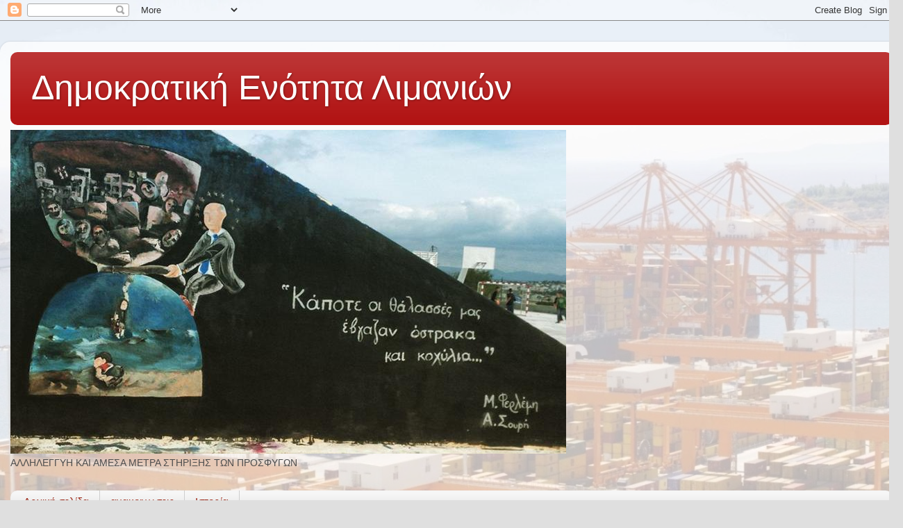

--- FILE ---
content_type: text/html; charset=UTF-8
request_url: https://de-limanion.blogspot.com/2014/07/
body_size: 57381
content:
<!DOCTYPE html>
<html class='v2' dir='ltr' lang='el'>
<head>
<link href='https://www.blogger.com/static/v1/widgets/335934321-css_bundle_v2.css' rel='stylesheet' type='text/css'/>
<meta content='width=1100' name='viewport'/>
<meta content='text/html; charset=UTF-8' http-equiv='Content-Type'/>
<meta content='blogger' name='generator'/>
<link href='https://de-limanion.blogspot.com/favicon.ico' rel='icon' type='image/x-icon'/>
<link href='http://de-limanion.blogspot.com/2014/07/' rel='canonical'/>
<link rel="alternate" type="application/atom+xml" title="Δημοκρατική Ενότητα Λιμανιών  - Atom" href="https://de-limanion.blogspot.com/feeds/posts/default" />
<link rel="alternate" type="application/rss+xml" title="Δημοκρατική Ενότητα Λιμανιών  - RSS" href="https://de-limanion.blogspot.com/feeds/posts/default?alt=rss" />
<link rel="service.post" type="application/atom+xml" title="Δημοκρατική Ενότητα Λιμανιών  - Atom" href="https://www.blogger.com/feeds/6417737884639525905/posts/default" />
<!--Can't find substitution for tag [blog.ieCssRetrofitLinks]-->
<meta content='http://de-limanion.blogspot.com/2014/07/' property='og:url'/>
<meta content='Δημοκρατική Ενότητα Λιμανιών ' property='og:title'/>
<meta content='' property='og:description'/>
<title>Δημοκρατική Ενότητα Λιμανιών : Ιουλίου 2014</title>
<style id='page-skin-1' type='text/css'><!--
/*-----------------------------------------------
Blogger Template Style
Name:     Picture Window
Designer: Blogger
URL:      www.blogger.com
----------------------------------------------- */
/* Content
----------------------------------------------- */
body {
font: normal normal 15px Arial, Tahoma, Helvetica, FreeSans, sans-serif;
color: #4e4e4e;
background: #dfdfdf url(//1.bp.blogspot.com/-D2_VINrVspM/Uo3L3BWtqzI/AAAAAAAAAGI/BHAhWXOAnx0/s0/%25CE%25BA%25CE%25BF%25CE%25BD%25CF%2584%25CE%25B5%25CE%25B9%25CE%25BD%25CE%25B5%25CF%2581%2B%25CF%2580%25CE%25B5%25CE%25B9%25CF%2581%25CE%25B1%25CE%25B9%25CE%25B1%2B1.jpg) repeat scroll top left;
}
html body .region-inner {
min-width: 0;
max-width: 100%;
width: auto;
}
.content-outer {
font-size: 90%;
}
a:link {
text-decoration:none;
color: #b11313;
}
a:visited {
text-decoration:none;
color: #a40200;
}
a:hover {
text-decoration:underline;
color: #dc3012;
}
.content-outer {
background: transparent url(//www.blogblog.com/1kt/transparent/white80.png) repeat scroll top left;
-moz-border-radius: 15px;
-webkit-border-radius: 15px;
-goog-ms-border-radius: 15px;
border-radius: 15px;
-moz-box-shadow: 0 0 3px rgba(0, 0, 0, .15);
-webkit-box-shadow: 0 0 3px rgba(0, 0, 0, .15);
-goog-ms-box-shadow: 0 0 3px rgba(0, 0, 0, .15);
box-shadow: 0 0 3px rgba(0, 0, 0, .15);
margin: 30px auto;
}
.content-inner {
padding: 15px;
}
/* Header
----------------------------------------------- */
.header-outer {
background: #b11313 url(//www.blogblog.com/1kt/transparent/header_gradient_shade.png) repeat-x scroll top left;
_background-image: none;
color: #ffffff;
-moz-border-radius: 10px;
-webkit-border-radius: 10px;
-goog-ms-border-radius: 10px;
border-radius: 10px;
}
.Header img, .Header #header-inner {
-moz-border-radius: 10px;
-webkit-border-radius: 10px;
-goog-ms-border-radius: 10px;
border-radius: 10px;
}
.header-inner .Header .titlewrapper,
.header-inner .Header .descriptionwrapper {
padding-left: 30px;
padding-right: 30px;
}
.Header h1 {
font: normal normal 50px Arial, Tahoma, Helvetica, FreeSans, sans-serif;
text-shadow: 1px 1px 3px rgba(0, 0, 0, 0.3);
}
.Header h1 a {
color: #ffffff;
}
.Header .description {
font-size: 130%;
}
/* Tabs
----------------------------------------------- */
.tabs-inner {
margin: .5em 0 0;
padding: 0;
}
.tabs-inner .section {
margin: 0;
}
.tabs-inner .widget ul {
padding: 0;
background: #f6f6f6 url(//www.blogblog.com/1kt/transparent/tabs_gradient_shade.png) repeat scroll bottom;
-moz-border-radius: 10px;
-webkit-border-radius: 10px;
-goog-ms-border-radius: 10px;
border-radius: 10px;
}
.tabs-inner .widget li {
border: none;
}
.tabs-inner .widget li a {
display: inline-block;
padding: .5em 1em;
margin-right: 0;
color: #992211;
font: normal normal 15px Arial, Tahoma, Helvetica, FreeSans, sans-serif;
-moz-border-radius: 0 0 0 0;
-webkit-border-top-left-radius: 0;
-webkit-border-top-right-radius: 0;
-goog-ms-border-radius: 0 0 0 0;
border-radius: 0 0 0 0;
background: transparent none no-repeat scroll top left;
border-right: 1px solid #cecece;
}
.tabs-inner .widget li:first-child a {
padding-left: 1.25em;
-moz-border-radius-topleft: 10px;
-moz-border-radius-bottomleft: 10px;
-webkit-border-top-left-radius: 10px;
-webkit-border-bottom-left-radius: 10px;
-goog-ms-border-top-left-radius: 10px;
-goog-ms-border-bottom-left-radius: 10px;
border-top-left-radius: 10px;
border-bottom-left-radius: 10px;
}
.tabs-inner .widget li.selected a,
.tabs-inner .widget li a:hover {
position: relative;
z-index: 1;
background: #ffffff url(//www.blogblog.com/1kt/transparent/tabs_gradient_shade.png) repeat scroll bottom;
color: #000000;
-moz-box-shadow: 0 0 0 rgba(0, 0, 0, .15);
-webkit-box-shadow: 0 0 0 rgba(0, 0, 0, .15);
-goog-ms-box-shadow: 0 0 0 rgba(0, 0, 0, .15);
box-shadow: 0 0 0 rgba(0, 0, 0, .15);
}
/* Headings
----------------------------------------------- */
h2 {
font: bold normal 13px Arial, Tahoma, Helvetica, FreeSans, sans-serif;
text-transform: uppercase;
color: #707070;
margin: .5em 0;
}
/* Main
----------------------------------------------- */
.main-outer {
background: transparent none repeat scroll top center;
-moz-border-radius: 0 0 0 0;
-webkit-border-top-left-radius: 0;
-webkit-border-top-right-radius: 0;
-webkit-border-bottom-left-radius: 0;
-webkit-border-bottom-right-radius: 0;
-goog-ms-border-radius: 0 0 0 0;
border-radius: 0 0 0 0;
-moz-box-shadow: 0 0 0 rgba(0, 0, 0, .15);
-webkit-box-shadow: 0 0 0 rgba(0, 0, 0, .15);
-goog-ms-box-shadow: 0 0 0 rgba(0, 0, 0, .15);
box-shadow: 0 0 0 rgba(0, 0, 0, .15);
}
.main-inner {
padding: 15px 5px 20px;
}
.main-inner .column-center-inner {
padding: 0 0;
}
.main-inner .column-left-inner {
padding-left: 0;
}
.main-inner .column-right-inner {
padding-right: 0;
}
/* Posts
----------------------------------------------- */
h3.post-title {
margin: 0;
font: normal normal 18px Arial, Tahoma, Helvetica, FreeSans, sans-serif;
}
.comments h4 {
margin: 1em 0 0;
font: normal normal 18px Arial, Tahoma, Helvetica, FreeSans, sans-serif;
}
.date-header span {
color: #4e4e4e;
}
.post-outer {
background-color: #ffffff;
border: solid 1px #dfdfdf;
-moz-border-radius: 10px;
-webkit-border-radius: 10px;
border-radius: 10px;
-goog-ms-border-radius: 10px;
padding: 15px 20px;
margin: 0 -20px 20px;
}
.post-body {
line-height: 1.4;
font-size: 110%;
position: relative;
}
.post-header {
margin: 0 0 1.5em;
color: #9d9d9d;
line-height: 1.6;
}
.post-footer {
margin: .5em 0 0;
color: #9d9d9d;
line-height: 1.6;
}
#blog-pager {
font-size: 140%
}
#comments .comment-author {
padding-top: 1.5em;
border-top: dashed 1px #ccc;
border-top: dashed 1px rgba(128, 128, 128, .5);
background-position: 0 1.5em;
}
#comments .comment-author:first-child {
padding-top: 0;
border-top: none;
}
.avatar-image-container {
margin: .2em 0 0;
}
/* Comments
----------------------------------------------- */
.comments .comments-content .icon.blog-author {
background-repeat: no-repeat;
background-image: url([data-uri]);
}
.comments .comments-content .loadmore a {
border-top: 1px solid #dc3012;
border-bottom: 1px solid #dc3012;
}
.comments .continue {
border-top: 2px solid #dc3012;
}
/* Widgets
----------------------------------------------- */
.widget ul, .widget #ArchiveList ul.flat {
padding: 0;
list-style: none;
}
.widget ul li, .widget #ArchiveList ul.flat li {
border-top: dashed 1px #ccc;
border-top: dashed 1px rgba(128, 128, 128, .5);
}
.widget ul li:first-child, .widget #ArchiveList ul.flat li:first-child {
border-top: none;
}
.widget .post-body ul {
list-style: disc;
}
.widget .post-body ul li {
border: none;
}
/* Footer
----------------------------------------------- */
.footer-outer {
color:#f0f0f0;
background: transparent url(https://resources.blogblog.com/blogblog/data/1kt/transparent/black50.png) repeat scroll top left;
-moz-border-radius: 10px 10px 10px 10px;
-webkit-border-top-left-radius: 10px;
-webkit-border-top-right-radius: 10px;
-webkit-border-bottom-left-radius: 10px;
-webkit-border-bottom-right-radius: 10px;
-goog-ms-border-radius: 10px 10px 10px 10px;
border-radius: 10px 10px 10px 10px;
-moz-box-shadow: 0 0 0 rgba(0, 0, 0, .15);
-webkit-box-shadow: 0 0 0 rgba(0, 0, 0, .15);
-goog-ms-box-shadow: 0 0 0 rgba(0, 0, 0, .15);
box-shadow: 0 0 0 rgba(0, 0, 0, .15);
}
.footer-inner {
padding: 10px 5px 20px;
}
.footer-outer a {
color: #fffbe1;
}
.footer-outer a:visited {
color: #cec89d;
}
.footer-outer a:hover {
color: #ffffff;
}
.footer-outer .widget h2 {
color: #bebebe;
}
/* Mobile
----------------------------------------------- */
html body.mobile {
height: auto;
}
html body.mobile {
min-height: 480px;
background-size: 100% auto;
}
.mobile .body-fauxcolumn-outer {
background: transparent none repeat scroll top left;
}
html .mobile .mobile-date-outer, html .mobile .blog-pager {
border-bottom: none;
background: transparent none repeat scroll top center;
margin-bottom: 10px;
}
.mobile .date-outer {
background: transparent none repeat scroll top center;
}
.mobile .header-outer, .mobile .main-outer,
.mobile .post-outer, .mobile .footer-outer {
-moz-border-radius: 0;
-webkit-border-radius: 0;
-goog-ms-border-radius: 0;
border-radius: 0;
}
.mobile .content-outer,
.mobile .main-outer,
.mobile .post-outer {
background: inherit;
border: none;
}
.mobile .content-outer {
font-size: 100%;
}
.mobile-link-button {
background-color: #b11313;
}
.mobile-link-button a:link, .mobile-link-button a:visited {
color: #ffffff;
}
.mobile-index-contents {
color: #4e4e4e;
}
.mobile .tabs-inner .PageList .widget-content {
background: #ffffff url(//www.blogblog.com/1kt/transparent/tabs_gradient_shade.png) repeat scroll bottom;
color: #000000;
}
.mobile .tabs-inner .PageList .widget-content .pagelist-arrow {
border-left: 1px solid #cecece;
}

--></style>
<style id='template-skin-1' type='text/css'><!--
body {
min-width: 1300px;
}
.content-outer, .content-fauxcolumn-outer, .region-inner {
min-width: 1300px;
max-width: 1300px;
_width: 1300px;
}
.main-inner .columns {
padding-left: 290px;
padding-right: 210px;
}
.main-inner .fauxcolumn-center-outer {
left: 290px;
right: 210px;
/* IE6 does not respect left and right together */
_width: expression(this.parentNode.offsetWidth -
parseInt("290px") -
parseInt("210px") + 'px');
}
.main-inner .fauxcolumn-left-outer {
width: 290px;
}
.main-inner .fauxcolumn-right-outer {
width: 210px;
}
.main-inner .column-left-outer {
width: 290px;
right: 100%;
margin-left: -290px;
}
.main-inner .column-right-outer {
width: 210px;
margin-right: -210px;
}
#layout {
min-width: 0;
}
#layout .content-outer {
min-width: 0;
width: 800px;
}
#layout .region-inner {
min-width: 0;
width: auto;
}
body#layout div.add_widget {
padding: 8px;
}
body#layout div.add_widget a {
margin-left: 32px;
}
--></style>
<style>
    body {background-image:url(\/\/1.bp.blogspot.com\/-D2_VINrVspM\/Uo3L3BWtqzI\/AAAAAAAAAGI\/BHAhWXOAnx0\/s0\/%25CE%25BA%25CE%25BF%25CE%25BD%25CF%2584%25CE%25B5%25CE%25B9%25CE%25BD%25CE%25B5%25CF%2581%2B%25CF%2580%25CE%25B5%25CE%25B9%25CF%2581%25CE%25B1%25CE%25B9%25CE%25B1%2B1.jpg);}
    
@media (max-width: 200px) { body {background-image:url(\/\/1.bp.blogspot.com\/-D2_VINrVspM\/Uo3L3BWtqzI\/AAAAAAAAAGI\/BHAhWXOAnx0\/w200\/%25CE%25BA%25CE%25BF%25CE%25BD%25CF%2584%25CE%25B5%25CE%25B9%25CE%25BD%25CE%25B5%25CF%2581%2B%25CF%2580%25CE%25B5%25CE%25B9%25CF%2581%25CE%25B1%25CE%25B9%25CE%25B1%2B1.jpg);}}
@media (max-width: 400px) and (min-width: 201px) { body {background-image:url(\/\/1.bp.blogspot.com\/-D2_VINrVspM\/Uo3L3BWtqzI\/AAAAAAAAAGI\/BHAhWXOAnx0\/w400\/%25CE%25BA%25CE%25BF%25CE%25BD%25CF%2584%25CE%25B5%25CE%25B9%25CE%25BD%25CE%25B5%25CF%2581%2B%25CF%2580%25CE%25B5%25CE%25B9%25CF%2581%25CE%25B1%25CE%25B9%25CE%25B1%2B1.jpg);}}
@media (max-width: 800px) and (min-width: 401px) { body {background-image:url(\/\/1.bp.blogspot.com\/-D2_VINrVspM\/Uo3L3BWtqzI\/AAAAAAAAAGI\/BHAhWXOAnx0\/w800\/%25CE%25BA%25CE%25BF%25CE%25BD%25CF%2584%25CE%25B5%25CE%25B9%25CE%25BD%25CE%25B5%25CF%2581%2B%25CF%2580%25CE%25B5%25CE%25B9%25CF%2581%25CE%25B1%25CE%25B9%25CE%25B1%2B1.jpg);}}
@media (max-width: 1200px) and (min-width: 801px) { body {background-image:url(\/\/1.bp.blogspot.com\/-D2_VINrVspM\/Uo3L3BWtqzI\/AAAAAAAAAGI\/BHAhWXOAnx0\/w1200\/%25CE%25BA%25CE%25BF%25CE%25BD%25CF%2584%25CE%25B5%25CE%25B9%25CE%25BD%25CE%25B5%25CF%2581%2B%25CF%2580%25CE%25B5%25CE%25B9%25CF%2581%25CE%25B1%25CE%25B9%25CE%25B1%2B1.jpg);}}
/* Last tag covers anything over one higher than the previous max-size cap. */
@media (min-width: 1201px) { body {background-image:url(\/\/1.bp.blogspot.com\/-D2_VINrVspM\/Uo3L3BWtqzI\/AAAAAAAAAGI\/BHAhWXOAnx0\/w1600\/%25CE%25BA%25CE%25BF%25CE%25BD%25CF%2584%25CE%25B5%25CE%25B9%25CE%25BD%25CE%25B5%25CF%2581%2B%25CF%2580%25CE%25B5%25CE%25B9%25CF%2581%25CE%25B1%25CE%25B9%25CE%25B1%2B1.jpg);}}
  </style>
<link href='https://www.blogger.com/dyn-css/authorization.css?targetBlogID=6417737884639525905&amp;zx=3d0259b2-98c1-492d-aae9-53a0dc9cf635' media='none' onload='if(media!=&#39;all&#39;)media=&#39;all&#39;' rel='stylesheet'/><noscript><link href='https://www.blogger.com/dyn-css/authorization.css?targetBlogID=6417737884639525905&amp;zx=3d0259b2-98c1-492d-aae9-53a0dc9cf635' rel='stylesheet'/></noscript>
<meta name='google-adsense-platform-account' content='ca-host-pub-1556223355139109'/>
<meta name='google-adsense-platform-domain' content='blogspot.com'/>

</head>
<body class='loading variant-shade'>
<div class='navbar section' id='navbar' name='Navbar'><div class='widget Navbar' data-version='1' id='Navbar1'><script type="text/javascript">
    function setAttributeOnload(object, attribute, val) {
      if(window.addEventListener) {
        window.addEventListener('load',
          function(){ object[attribute] = val; }, false);
      } else {
        window.attachEvent('onload', function(){ object[attribute] = val; });
      }
    }
  </script>
<div id="navbar-iframe-container"></div>
<script type="text/javascript" src="https://apis.google.com/js/platform.js"></script>
<script type="text/javascript">
      gapi.load("gapi.iframes:gapi.iframes.style.bubble", function() {
        if (gapi.iframes && gapi.iframes.getContext) {
          gapi.iframes.getContext().openChild({
              url: 'https://www.blogger.com/navbar/6417737884639525905?origin\x3dhttps://de-limanion.blogspot.com',
              where: document.getElementById("navbar-iframe-container"),
              id: "navbar-iframe"
          });
        }
      });
    </script><script type="text/javascript">
(function() {
var script = document.createElement('script');
script.type = 'text/javascript';
script.src = '//pagead2.googlesyndication.com/pagead/js/google_top_exp.js';
var head = document.getElementsByTagName('head')[0];
if (head) {
head.appendChild(script);
}})();
</script>
</div></div>
<div class='body-fauxcolumns'>
<div class='fauxcolumn-outer body-fauxcolumn-outer'>
<div class='cap-top'>
<div class='cap-left'></div>
<div class='cap-right'></div>
</div>
<div class='fauxborder-left'>
<div class='fauxborder-right'></div>
<div class='fauxcolumn-inner'>
</div>
</div>
<div class='cap-bottom'>
<div class='cap-left'></div>
<div class='cap-right'></div>
</div>
</div>
</div>
<div class='content'>
<div class='content-fauxcolumns'>
<div class='fauxcolumn-outer content-fauxcolumn-outer'>
<div class='cap-top'>
<div class='cap-left'></div>
<div class='cap-right'></div>
</div>
<div class='fauxborder-left'>
<div class='fauxborder-right'></div>
<div class='fauxcolumn-inner'>
</div>
</div>
<div class='cap-bottom'>
<div class='cap-left'></div>
<div class='cap-right'></div>
</div>
</div>
</div>
<div class='content-outer'>
<div class='content-cap-top cap-top'>
<div class='cap-left'></div>
<div class='cap-right'></div>
</div>
<div class='fauxborder-left content-fauxborder-left'>
<div class='fauxborder-right content-fauxborder-right'></div>
<div class='content-inner'>
<header>
<div class='header-outer'>
<div class='header-cap-top cap-top'>
<div class='cap-left'></div>
<div class='cap-right'></div>
</div>
<div class='fauxborder-left header-fauxborder-left'>
<div class='fauxborder-right header-fauxborder-right'></div>
<div class='region-inner header-inner'>
<div class='header section' id='header' name='Κεφαλίδα'><div class='widget Header' data-version='1' id='Header1'>
<div id='header-inner'>
<div class='titlewrapper'>
<h1 class='title'>
<a href='https://de-limanion.blogspot.com/'>
Δημοκρατική Ενότητα Λιμανιών 
</a>
</h1>
</div>
<div class='descriptionwrapper'>
<p class='description'><span>
</span></p>
</div>
</div>
</div></div>
</div>
</div>
<div class='header-cap-bottom cap-bottom'>
<div class='cap-left'></div>
<div class='cap-right'></div>
</div>
</div>
</header>
<div class='tabs-outer'>
<div class='tabs-cap-top cap-top'>
<div class='cap-left'></div>
<div class='cap-right'></div>
</div>
<div class='fauxborder-left tabs-fauxborder-left'>
<div class='fauxborder-right tabs-fauxborder-right'></div>
<div class='region-inner tabs-inner'>
<div class='tabs section' id='crosscol' name='Σε όλες τις στήλες'><div class='widget Image' data-version='1' id='Image5'>
<h2>ΑΛΛΗΛΕΓΓΥΗ ΚΑΙ ΑΜΕΣΑ ΜΕΤΡΑ ΣΤΗΡΙΞΗΣ ΤΩΝ ΠΡΟΣΦΥΓΩΝ</h2>
<div class='widget-content'>
<img alt='ΑΛΛΗΛΕΓΓΥΗ ΚΑΙ ΑΜΕΣΑ ΜΕΤΡΑ ΣΤΗΡΙΞΗΣ ΤΩΝ ΠΡΟΣΦΥΓΩΝ' height='466' id='Image5_img' src='https://blogger.googleusercontent.com/img/b/R29vZ2xl/AVvXsEjW_Tvfzfg8RfUPgzWKPJfgeO9VX2lzY8XoaJpZYYNngr7L8YyrPLBphviacETZTXi0AiN2RnrUE9L7jFQnbloWaWG5QUsKyMO15oyarZjTDes0_MA2C-1iKawSSqTKe3JvZTlyHIywzu5U/s1600-r/METANASTES.jpg' width='800'/>
<br/>
<span class='caption'>ΑΛΛΗΛΕΓΓΥΗ ΚΑΙ ΑΜΕΣΑ ΜΕΤΡΑ ΣΤΗΡΙΞΗΣ ΤΩΝ ΠΡΟΣΦΥΓΩΝ</span>
</div>
<div class='clear'></div>
</div></div>
<div class='tabs section' id='crosscol-overflow' name='Cross-Column 2'><div class='widget PageList' data-version='1' id='PageList1'>
<div class='widget-content'>
<ul>
<li>
<a href='https://de-limanion.blogspot.com/'>Αρχική σελίδα</a>
</li>
<li>
<a href='http://de-limanion.blogspot.gr/search/label/%CE%B1%CE%BD%CE%B1%CE%BA%CE%BF%CE%AF%CE%BD%CF%89%CF%83%CE%B7'>ανακοινωσεις</a>
</li>
<li>
<a href='http://de-limanion.blogspot.gr/search/label/Ιστορία'>Ιστορία</a>
</li>
</ul>
<div class='clear'></div>
</div>
</div></div>
</div>
</div>
<div class='tabs-cap-bottom cap-bottom'>
<div class='cap-left'></div>
<div class='cap-right'></div>
</div>
</div>
<div class='main-outer'>
<div class='main-cap-top cap-top'>
<div class='cap-left'></div>
<div class='cap-right'></div>
</div>
<div class='fauxborder-left main-fauxborder-left'>
<div class='fauxborder-right main-fauxborder-right'></div>
<div class='region-inner main-inner'>
<div class='columns fauxcolumns'>
<div class='fauxcolumn-outer fauxcolumn-center-outer'>
<div class='cap-top'>
<div class='cap-left'></div>
<div class='cap-right'></div>
</div>
<div class='fauxborder-left'>
<div class='fauxborder-right'></div>
<div class='fauxcolumn-inner'>
</div>
</div>
<div class='cap-bottom'>
<div class='cap-left'></div>
<div class='cap-right'></div>
</div>
</div>
<div class='fauxcolumn-outer fauxcolumn-left-outer'>
<div class='cap-top'>
<div class='cap-left'></div>
<div class='cap-right'></div>
</div>
<div class='fauxborder-left'>
<div class='fauxborder-right'></div>
<div class='fauxcolumn-inner'>
</div>
</div>
<div class='cap-bottom'>
<div class='cap-left'></div>
<div class='cap-right'></div>
</div>
</div>
<div class='fauxcolumn-outer fauxcolumn-right-outer'>
<div class='cap-top'>
<div class='cap-left'></div>
<div class='cap-right'></div>
</div>
<div class='fauxborder-left'>
<div class='fauxborder-right'></div>
<div class='fauxcolumn-inner'>
</div>
</div>
<div class='cap-bottom'>
<div class='cap-left'></div>
<div class='cap-right'></div>
</div>
</div>
<!-- corrects IE6 width calculation -->
<div class='columns-inner'>
<div class='column-center-outer'>
<div class='column-center-inner'>
<div class='main section' id='main' name='Κύριος'><div class='widget Blog' data-version='1' id='Blog1'>
<div class='blog-posts hfeed'>

          <div class="date-outer">
        
<h2 class='date-header'><span>Παρασκευή 25 Ιουλίου 2014</span></h2>

          <div class="date-posts">
        
<div class='post-outer'>
<div class='post hentry uncustomized-post-template' itemprop='blogPost' itemscope='itemscope' itemtype='http://schema.org/BlogPosting'>
<meta content='http://www.rizospastis.gr/getImage.do?size=medium&id=444304&format=.jpg' itemprop='image_url'/>
<meta content='6417737884639525905' itemprop='blogId'/>
<meta content='5003766642939850516' itemprop='postId'/>
<a name='5003766642939850516'></a>
<h3 class='post-title entry-title' itemprop='name'>
<a href='https://de-limanion.blogspot.com/2014/07/cosco_25.html'>ΟΛΠ - COSCO:  Εγκρίθηκε και από το ΔΣ της ΟΛΠ ΑΕ ο &#171;φιλικός διακανονισμός&#187; με τον κινεζικό επιχειρηματικό όμιλο</a>
</h3>
<div class='post-header'>
<div class='post-header-line-1'></div>
</div>
<div class='post-body entry-content' id='post-body-5003766642939850516' itemprop='description articleBody'>
<div dir="ltr" style="text-align: left;" trbidi="on">
<div align="center" class="utitle1">
<span style="font-size: large;"><br /></span></div>
<div align="center" class="title1">
<span style="font-size: large;"><b>Διευρύνονται οι μονοπωλιακές &#171;μπίζνες&#187; στο λιμάνι του Πειραιά</b></span></div>
<div align="center" class="ltitle">
<span style="font-size: large;"><b>Εγκρίθηκε και από το ΔΣ της ΟΛΠ ΑΕ ο &#171;φιλικός διακανονισμός&#187; με τον κινεζικό επιχειρηματικό όμιλο</b></span><br />
</div>
<div class="story_body">
<div class="image">
<table align="right" border="0" cellpadding="5" cellspacing="0"><caption align="bottom"><span style="font-size: large;"><br /></span></caption><tbody>
<tr><td align="right"><span style="font-size: large;"><img alt="" border="0" class="img-responsive" src="https://lh3.googleusercontent.com/blogger_img_proxy/AEn0k_sqZ3LNOZhGWSJDtpPbgff77Pk0fwcOLFIdm8T10LR92tS4AJnrOhDx_fObU7kiRdKoD2fNPtKaUHqAVhdFVMhjRo_Q6VaKaUXwXrsi50RIjlSQfHgpcuk3bUB7b8H10SME2Ssjy7Rlut59=s0-d" style="display: block; height: auto; margin-left: 8px; max-width: 300px; width: 100%;"></span><div class="imageCopyright">
<br /></div>
</td></tr>
</tbody></table>
</div>
<span style="font-size: large;">Τον περιβόητο <b>&#171;φιλικό διακανονισμό&#187;</b> μεταξύ του <b>ΟΛΠ</b> και της <b>COSCO</b>
 ενέκρινε κατά τη χτεσινή συνεδρίασή του το Διοικητικό Συμβούλιο της ΟΛΠ
 ΑΕ, ανοίγοντας έτσι το δρόμο για διεύρυνση των κερδοφόρων &#171;μπίζνες&#187; του
 κινεζικού επιχειρηματικού ομίλου στο λιμάνι του Πειραιά, αλλά και 
υπηρετώντας ταυτόχρονα το στόχο της αστικής τάξης για μετατροπή του 
Πειραιά σε μεγάλο &#171;διαμετακομιστικό κόμβο&#187;.</span><span style="font-size: large;">Σύμφωνα με το 
&#171;διακανονισμό&#187;, η &#171;COSCO&#187; - η οποία ελέγχει ήδη μέσω της σύμβασης 
παραχώρησης του 2008 τη λειτουργία του προβλήτα ΙΙ και της ανατολικής 
πλευράς του προβλήτα ΙΙΙ, κατέχοντας το 70% της εμπορικής δραστηριότητας
 του λιμανιού - θα προχωρήσει πλέον στην κατασκευή και την εκμετάλλευση 
της δυτικής πλευράς του προβλήτα ΙΙΙ, γεγονός που θα της επιτρέψει να 
ελέγξει ακόμα μεγαλύτερο κομμάτι - έως και το 80% - της εμπορικής 
δραστηριότητας του λιμένα Πειραιά, ενώ η δυναμικότητα των προβλητών ΙΙ 
και ΙΙΙ θα αυξηθεί από τα 3.700.000 TEU σε 6.200.000 TEU.</span><br />
<span style="font-size: large;">Ταυτόχρονα,
 με το πρόσχημα &#171;επενδύσεων ύψους 230 εκατ. ευρώ&#187; (που περιλαμβάνουν 
εκτός από το δυτικό προβλήτα ΙΙΙ, την κατασκευή για λογαριασμό του ΟΛΠ 
του προβλήτα πετρελαιοειδών), ο κινεζικός επιχειρηματικός όμιλος <b>ουσιαστικά απαλλάσσεται ακόμα και από τα ψίχουλα που πλήρωνε μέχρι τώρα</b> στον ΟΛΠ ως &#171;ελάχιστο εγγυημένο εισόδημα&#187; (κάτι σαν νοίκι), ύψους περίπου 70 εκατ. ευρώ το χρόνο.</span><br />
<span style="font-size: large;">Της
 χτεσινής συνεδρίασης του ΔΣ του ΟΛΠ είχε προηγηθεί η έγκριση του 
&#171;διακανονισμού&#187; από την Ευρωπαϊκή Επιτροπή, ενώ σύμφωνα με τον πρόεδρο 
της ΟΛΠ ΑΕ, Γ. Ανωμερίτη, στα επόμενα στάδια της διαδικασίας προβλέπεται
 η αποστολή του &#171;διακανονισμού&#187; στο Ελεγκτικό Συνέδριο για προσυμβατικό 
έλεγχο, η έγκρισή του από τη ΓΣ του ΟΛΠ και η ψήφισή του από τη Βουλή.</span><br />
<div class="subtitle">
<span style="font-size: large;">Πανηγύρια για λογαριασμό του κεφαλαίου</span></div>
<span style="font-size: large;">Μετά από την ολοκλήρωση του ΔΣ του ΟΛΠ, ο υπουργός Εμπορικής Ναυτιλίας, <b>Μ. Βαρβιτσιώτης,</b> έσπευσε να πανηγυρίσει για λογαριασμό της ντόπιας αστικής τάξης, σημειώνοντας ότι <i>&#171;η
 επένδυση της COSCO θα φέρει το λιμάνι του Πειραιά στην κορυφή διεθνώς 
(...) του δίνει τη δυνατότητα να γίνει το μεγαλύτερο εμπορικό λιμάνι της
 Μεσογείου&#187;.</i> Με την αστική τάξη να εμπλέκει τη χώρα βαθιά στους 
επικίνδυνους καπιταλιστικούς σχεδιασμούς και ανταγωνισμούς, ο Μ. 
Βαρβιτσιώτης υπογράμμισε ότι <i>&#171;στη σημερινή περίοδο της γεωπολιτικής ανασφάλειας&#187;</i> στην ευρύτερη περιοχή <i>&#171;είναι η ευκαιρία να γίνουμε πραγματικά η πύλη εισόδου των εμπορευμάτων της Ευρώπης και η πύλη των εξαγωγών της&#187;.</i></span><br />
<span style="font-size: large;"><i>&#171;Η επένδυση στο λιμάνι του Πειραιά θεωρείται κορυφαίο παράδειγμα επιτυχημένης προσέλκυσης ξένων επενδύσεων&#187;</i>,
 πρόσθεσε και επιχείρησε να παρουσιάσει ως κερδισμένους και τους 
εργαζομένους από τη νέα συμφωνία, ισχυριζόμενος ότι με αυτή θα 
δημιουργηθούν 700 νέες θέσεις εργασίες άμεσα και 1.500 έμμεσα. Στην 
πραγματικότητα βέβαια, όπως επιβεβαιώνεται και από την πείρα και της 
συγκεκριμένης &#171;κορυφαίας επένδυσης&#187;, σε αντίθεση με τα κέρδη της ντόπιας
 αστικής τάξης και της ίδιας της COSCO, ο λαός &#171;αποκόμισε&#187; άθλιες 
συνθήκες δουλειάς στους προβλήτες της επιχείρισης, χτυπήματα στα 
εργασιακά και μισθολογικά δικαιώματα συνολικά στο λιμάνι, και στην COSCO
 και στον ΟΛΠ που την ανταγωνίζεται, καθώς και σμπαράλιασμα μιας σειράς 
μικρών επιχειρήσεων που λειτουργούσαν γύρω από το λιμάνι.</span><br />
<span style="font-size: large;">Στο μεταξύ, παράλληλα με την εξέλιξη στο &#171;φιλικό διακανονισμό&#187; και καθώς &#171;τρέχει&#187; ο <b>διαγωνισμός για την πώληση του 67% της ΟΛΠ ΑΕ,</b>
 με τη συμμετοχή και της COSCO, εντείνονται και οι ενδοαστικές 
αντιθέσεις για τη συγκεκριμένη μορφή που θα πάρει η ιδιωτικοποίηση 
συνολικά του λιμανιού και κατά συνέπεια ποιο τμήμα του κεφαλαίου θα βγει
 πιο ωφελημένο. Οι αντιθέσεις αυτές αποτυπώθηκαν με τις προγενέστερες 
ενστάσεις του <b>ΤΑΙΠΕΔ</b> για το κατά πόσο θα επηρεάσει αρνητικά το 
διαγωνισμό για τον ΟΛΠ η προφανής ενίσχυση της θέσης της COSCO από το 
&#171;διακανονισμό&#187;, αλλά και με την παραίτηση της εκπροσώπου του ΤΑΙΠΕΔ στο 
ΔΣ του ΟΛΠ, Ελ. Αργυροπούλου, και την ακόλουθη αντικατάστασή της, μετά 
από την έγκριση του &#171;διακανονισμού&#187; από την Κομισιόν (ακόμα και αν 
στελέχη του ΤΑΙΠΕΔ απέδιδαν την παραίτηση σε &#171;προσωπικούς λόγους&#187;), 
καθώς και με τη συνάντηση την περασμένη Τρίτη του νέου δημάρχου Πειραιά,
 <b>Γ. Μώραλη</b> με τον πρωθυπουργό <b>Αντ. Σαμαρά,</b> στον οποίο 
έθεσε ξανά τη θέση μερίδας του κεφαλαίου (π.χ. εφοπλιστές ακτοπλοΐας, 
κρουαζιέρας κ.ά.) για ιδιωτικοποίηση του λιμανιού μέσω παραχωρήσεων και 
όχι πώλησης της ιδιοκτησίας.</span></div>
</div>
<div style='clear: both;'></div>
</div>
<div class='post-footer'>
<div class='post-footer-line post-footer-line-1'>
<span class='post-author vcard'>
Αναρτήθηκε από
<span class='fn' itemprop='author' itemscope='itemscope' itemtype='http://schema.org/Person'>
<meta content='https://www.blogger.com/profile/00383043767424488326' itemprop='url'/>
<a class='g-profile' href='https://www.blogger.com/profile/00383043767424488326' rel='author' title='author profile'>
<span itemprop='name'>ΔΗΜΟΚΡΑΤΙΚΗ ΕΝΟΤΗΤΑ ΛΙΜΑΝΙΩΝ</span>
</a>
</span>
</span>
<span class='post-timestamp'>
στις
<meta content='http://de-limanion.blogspot.com/2014/07/cosco_25.html' itemprop='url'/>
<a class='timestamp-link' href='https://de-limanion.blogspot.com/2014/07/cosco_25.html' rel='bookmark' title='permanent link'><abbr class='published' itemprop='datePublished' title='2014-07-25T10:15:00+03:00'>10:15&#8239;π.μ.</abbr></a>
</span>
<span class='post-comment-link'>
</span>
<span class='post-icons'>
<span class='item-control blog-admin pid-532865731'>
<a href='https://www.blogger.com/post-edit.g?blogID=6417737884639525905&postID=5003766642939850516&from=pencil' title='Επεξεργασία ανάρτησης'>
<img alt='' class='icon-action' height='18' src='https://resources.blogblog.com/img/icon18_edit_allbkg.gif' width='18'/>
</a>
</span>
</span>
<div class='post-share-buttons goog-inline-block'>
<a class='goog-inline-block share-button sb-email' href='https://www.blogger.com/share-post.g?blogID=6417737884639525905&postID=5003766642939850516&target=email' target='_blank' title='Αποστολή με μήνυμα ηλεκτρονικού ταχυδρομείου
'><span class='share-button-link-text'>Αποστολή με μήνυμα ηλεκτρονικού ταχυδρομείου
</span></a><a class='goog-inline-block share-button sb-blog' href='https://www.blogger.com/share-post.g?blogID=6417737884639525905&postID=5003766642939850516&target=blog' onclick='window.open(this.href, "_blank", "height=270,width=475"); return false;' target='_blank' title='BlogThis!'><span class='share-button-link-text'>BlogThis!</span></a><a class='goog-inline-block share-button sb-twitter' href='https://www.blogger.com/share-post.g?blogID=6417737884639525905&postID=5003766642939850516&target=twitter' target='_blank' title='Κοινοποίηση στο X'><span class='share-button-link-text'>Κοινοποίηση στο X</span></a><a class='goog-inline-block share-button sb-facebook' href='https://www.blogger.com/share-post.g?blogID=6417737884639525905&postID=5003766642939850516&target=facebook' onclick='window.open(this.href, "_blank", "height=430,width=640"); return false;' target='_blank' title='Μοιραστείτε το στο Facebook'><span class='share-button-link-text'>Μοιραστείτε το στο Facebook</span></a><a class='goog-inline-block share-button sb-pinterest' href='https://www.blogger.com/share-post.g?blogID=6417737884639525905&postID=5003766642939850516&target=pinterest' target='_blank' title='Κοινοποίηση στο Pinterest'><span class='share-button-link-text'>Κοινοποίηση στο Pinterest</span></a>
</div>
</div>
<div class='post-footer-line post-footer-line-2'>
<span class='post-labels'>
</span>
</div>
<div class='post-footer-line post-footer-line-3'>
<span class='post-location'>
</span>
</div>
</div>
</div>
</div>

          </div></div>
        

          <div class="date-outer">
        
<h2 class='date-header'><span>Πέμπτη 24 Ιουλίου 2014</span></h2>

          <div class="date-posts">
        
<div class='post-outer'>
<div class='post hentry uncustomized-post-template' itemprop='blogPost' itemscope='itemscope' itemtype='http://schema.org/BlogPosting'>
<meta content='http://www.rizospastis.gr/getImage.do?size=medium&id=362869&format=.jpg' itemprop='image_url'/>
<meta content='6417737884639525905' itemprop='blogId'/>
<meta content='1627968442005660370' itemprop='postId'/>
<a name='1627968442005660370'></a>
<h3 class='post-title entry-title' itemprop='name'>
<a href='https://de-limanion.blogspot.com/2014/07/blog-post_33.html'>ΣΤΟΙΧΕΙΑ ΙΟΒΕ: Μείωση μισθών και αύξηση της φτώχειας</a>
</h3>
<div class='post-header'>
<div class='post-header-line-1'></div>
</div>
<div class='post-body entry-content' id='post-body-1627968442005660370' itemprop='description articleBody'>
<div dir="ltr" style="text-align: left;" trbidi="on">
<br /><div align="center" class="ltitle">
<b><span style="font-size: large;">Μεταξύ 2010-2013, το λεγόμενο κόστος εργασίας μειώθηκε κατά 21,5% στον ιδιωτικό και κατά 27,1% στο δημόσιο τομέα</span></b><br />
</div>
<div class="story_body">
<div class="image">
<table align="right" border="0" cellpadding="5" cellspacing="0"><caption align="bottom"><span style="font-size: small;">Στιγμιότυπο από παλιότερη κινητοποίηση του ΠΑΜΕ</span></caption><tbody>
<tr><td align="right"><span style="font-size: large;"><a href="http://www.rizospastis.gr/getImage.do?size=medium&amp;id=362869&amp;format=.jpg" rel="overlay" title=""><img alt="" border="0" class="img-responsive" src="https://lh3.googleusercontent.com/blogger_img_proxy/AEn0k_teNjwbokpNKBrs1ku4eViscrw5wGL6ChbLcWptnVsZj2klvLtRtCbRpjw0tA6tk4deeP3LgFq35lMF8TBJisawvu7ROOX0HIeb1DsN0gDoz_mGqcM-JJd4TwFfEU_IupGxww3gXE7k583R=s0-d" style="display: block; height: auto; margin-left: 8px; max-width: 260px; width: 100%;"></a></span></td></tr>
</tbody></table>
</div>
<span style="font-size: large;">Η
 εικόνα της σχετικής σταθεροποίησης των οικονομικών δεικτών, που πάει 
χέρι - χέρι με τη μείωση των μισθών και τη διόγκωση της φτώχειας των 
λαϊκών στρωμάτων, αναδεικνύεται και από τα στοιχεία του ΙΟΒΕ, που 
δημοσιοποιήθηκαν χτες. Σύμφωνα με αυτά, η μείωση του λεγόμενου κόστους 
εργασίας στον ιδιωτικό τομέα, σωρευτικά από το 2010, μέχρι και το τέλος 
του 2013, ανέρχεται στο 21,5%. Στο Δημόσιο, η αντίστοιχη μείωση είναι 
ακόμα μεγαλύτερη και φθάνει το 27,1%.</span><span style="font-size: large;">Σε ό,τι αφορά το ποσοστό 
του πληθυσμού που βρίσκεται κάτω από το επίσημο όριο της φτώχειας, 
εκτινάχτηκε το 2013 στο 34,6%. Δηλαδή, πάνω από το 1/3 του πληθυσμού 
επιβιώνει με εισόδημα κάτω από το 60% του εθνικού διάμεσου διαθέσιμου 
εισοδήματος, όπως δηλαδή ορίζεται το όριο της φτώχειας.</span><br />
<span style="font-size: large;">Βέβαια, 
όπως προκύπτει και από τα στοιχεία που δημοσιεύονται, η φτώχεια δεν 
είναι φαινόμενο που εκδηλώθηκε στην περίοδο της κρίσης, ούτε 
αποκλειστικά ελληνικό. Και πριν την εκδήλωση της κρίσης, σε καιρούς 
οικονομικής ανάπτυξης, το ποσοστό του πληθυσμού στην Ελλάδα που 
βρισκόταν κάτω από το στατιστικό όριο της φτώχειας, ξεπερνούσε σταθερά 
το 1/4 του πληθυσμού. Συγκεκριμένα, ανερχόταν στο 29,3% το 2007, στο 
28,3% το 2008, στο 29,1% το 2009 και στο 27,7% το 2010.</span><br />
<span style="font-size: large;">Ταυτόχρονα,
 η φτώχεια ενδημεί μόνιμα στην καπιταλιστική ΕΕ, ακόμα και στις πιο 
ισχυρές οικονομικά χώρες και μάλιστα σε αρκετά υψηλά ποσοστά. Στην ΕΕ 
των &#171;28&#187;, το 2013, σχεδόν ένας στους τέσσερις κατοίκους βρισκόταν κάτω 
από το όριο της φτώχειας (24,8%). Ενδεικτικά κατά χώρα, το ποσοστό αυτό 
ήταν 29,9% στην Ιταλία, 28,2% στην Ισπανία, 19,6% στη Γερμανία, 19,1% 
στη Γαλλία! Δηλαδή στις δύο πιο ισχυρές οικονομίες της καπιταλιστικής 
Ευρώπης, στη Γερμανία και τη Γαλλία, ένας στους πέντε κατοίκους ζούσαν 
κάτω από το στατιστικό όριο της φτώχειας.</span><br />
<span style="font-size: large;">Τέλος, σε ό,τι αφορά την
 ανεργία, σύμφωνα με τη μελέτη του ΙΟΒΕ το 2013 ήταν μεσοσταθμικά στο 
27,5% και στο πρώτο τρίμηνο του 2014 στο 27,8%. Η εκτίμηση για φέτος 
είναι ότι θα κυμανθεί στο 26,7%.</span></div>
</div>
<div style='clear: both;'></div>
</div>
<div class='post-footer'>
<div class='post-footer-line post-footer-line-1'>
<span class='post-author vcard'>
Αναρτήθηκε από
<span class='fn' itemprop='author' itemscope='itemscope' itemtype='http://schema.org/Person'>
<meta content='https://www.blogger.com/profile/00383043767424488326' itemprop='url'/>
<a class='g-profile' href='https://www.blogger.com/profile/00383043767424488326' rel='author' title='author profile'>
<span itemprop='name'>ΔΗΜΟΚΡΑΤΙΚΗ ΕΝΟΤΗΤΑ ΛΙΜΑΝΙΩΝ</span>
</a>
</span>
</span>
<span class='post-timestamp'>
στις
<meta content='http://de-limanion.blogspot.com/2014/07/blog-post_33.html' itemprop='url'/>
<a class='timestamp-link' href='https://de-limanion.blogspot.com/2014/07/blog-post_33.html' rel='bookmark' title='permanent link'><abbr class='published' itemprop='datePublished' title='2014-07-24T11:08:00+03:00'>11:08&#8239;π.μ.</abbr></a>
</span>
<span class='post-comment-link'>
</span>
<span class='post-icons'>
<span class='item-control blog-admin pid-532865731'>
<a href='https://www.blogger.com/post-edit.g?blogID=6417737884639525905&postID=1627968442005660370&from=pencil' title='Επεξεργασία ανάρτησης'>
<img alt='' class='icon-action' height='18' src='https://resources.blogblog.com/img/icon18_edit_allbkg.gif' width='18'/>
</a>
</span>
</span>
<div class='post-share-buttons goog-inline-block'>
<a class='goog-inline-block share-button sb-email' href='https://www.blogger.com/share-post.g?blogID=6417737884639525905&postID=1627968442005660370&target=email' target='_blank' title='Αποστολή με μήνυμα ηλεκτρονικού ταχυδρομείου
'><span class='share-button-link-text'>Αποστολή με μήνυμα ηλεκτρονικού ταχυδρομείου
</span></a><a class='goog-inline-block share-button sb-blog' href='https://www.blogger.com/share-post.g?blogID=6417737884639525905&postID=1627968442005660370&target=blog' onclick='window.open(this.href, "_blank", "height=270,width=475"); return false;' target='_blank' title='BlogThis!'><span class='share-button-link-text'>BlogThis!</span></a><a class='goog-inline-block share-button sb-twitter' href='https://www.blogger.com/share-post.g?blogID=6417737884639525905&postID=1627968442005660370&target=twitter' target='_blank' title='Κοινοποίηση στο X'><span class='share-button-link-text'>Κοινοποίηση στο X</span></a><a class='goog-inline-block share-button sb-facebook' href='https://www.blogger.com/share-post.g?blogID=6417737884639525905&postID=1627968442005660370&target=facebook' onclick='window.open(this.href, "_blank", "height=430,width=640"); return false;' target='_blank' title='Μοιραστείτε το στο Facebook'><span class='share-button-link-text'>Μοιραστείτε το στο Facebook</span></a><a class='goog-inline-block share-button sb-pinterest' href='https://www.blogger.com/share-post.g?blogID=6417737884639525905&postID=1627968442005660370&target=pinterest' target='_blank' title='Κοινοποίηση στο Pinterest'><span class='share-button-link-text'>Κοινοποίηση στο Pinterest</span></a>
</div>
</div>
<div class='post-footer-line post-footer-line-2'>
<span class='post-labels'>
</span>
</div>
<div class='post-footer-line post-footer-line-3'>
<span class='post-location'>
</span>
</div>
</div>
</div>
</div>
<div class='post-outer'>
<div class='post hentry uncustomized-post-template' itemprop='blogPost' itemscope='itemscope' itemtype='http://schema.org/BlogPosting'>
<meta content='6417737884639525905' itemprop='blogId'/>
<meta content='21821277597758758' itemprop='postId'/>
<a name='21821277597758758'></a>
<h3 class='post-title entry-title' itemprop='name'>
<a href='https://de-limanion.blogspot.com/2014/07/blog-post_24.html'>Με ποιους καπιταλιστές συμμαχία για το λιμάνι...</a>
</h3>
<div class='post-header'>
<div class='post-header-line-1'></div>
</div>
<div class='post-body entry-content' id='post-body-21821277597758758' itemprop='description articleBody'>
<div dir="ltr" style="text-align: left;" trbidi="on">
<span style="font-size: large;">&#171;Αδειασε τον Σαμαρά ο Μώραλης για το λιμάνι&#187;, αφού &#171;διαμήνυσε ότι η νέα 
δημοτική Αρχή του Πειραιά δε θα επιτρέψει την πώληση του λιμανιού&#187;, 
επιχαίρει η χτεσινή &#171;Αυγή&#187; σε σχετικό ρεπορτάζ, με αφορμή την έγκριση 
από την Ευρωπαϊκή Επιτροπή Ανταγωνισμού της συμφωνίας ΟΛΠ με &#171;COSCO&#187;, 
συμπληρώνοντας ότι διαφωνεί και το ΤΑΙΠΕΔ με την πώληση στην &#171;COSCO&#187;. 
Πράγματι, ο Γ. Μώραλης έχει &#171;άλλη&#187; θέση για το λιμάνι και την &#171;COSCO&#187;, 
εκφράζοντας &#171;άλλα&#187; συμφέροντα εφοπλιστών και μεγαλοεπιχειρηματιών που 
θέλουν το λιμάνι &#171;δημόσιο&#187;, δηλαδή στο σημερινό καθεστώς. Εκτός και αν, 
σύμφωνα με τον ΣΥΡΙΖΑ, το ΤΑΙΠΕΔ και ο Γ. Μώραλης νοιάζονται για τα 
λαϊκά συμφέροντα και θέλουν το λιμάνι λαϊκή περιουσία και δεν το ξέραμε!
 Η αλήθεια είναι όμως ότι την ίδια θέση ακριβώς έχει και ο ΣΥΡΙΖΑ, γι' 
αυτό και βουλευτής του, την προεκλογική περίοδο, καλούσε σε κοινό μέτωπο
 τους ακτοπλόους!</span></div>
<div style='clear: both;'></div>
</div>
<div class='post-footer'>
<div class='post-footer-line post-footer-line-1'>
<span class='post-author vcard'>
Αναρτήθηκε από
<span class='fn' itemprop='author' itemscope='itemscope' itemtype='http://schema.org/Person'>
<meta content='https://www.blogger.com/profile/00383043767424488326' itemprop='url'/>
<a class='g-profile' href='https://www.blogger.com/profile/00383043767424488326' rel='author' title='author profile'>
<span itemprop='name'>ΔΗΜΟΚΡΑΤΙΚΗ ΕΝΟΤΗΤΑ ΛΙΜΑΝΙΩΝ</span>
</a>
</span>
</span>
<span class='post-timestamp'>
στις
<meta content='http://de-limanion.blogspot.com/2014/07/blog-post_24.html' itemprop='url'/>
<a class='timestamp-link' href='https://de-limanion.blogspot.com/2014/07/blog-post_24.html' rel='bookmark' title='permanent link'><abbr class='published' itemprop='datePublished' title='2014-07-24T10:07:00+03:00'>10:07&#8239;π.μ.</abbr></a>
</span>
<span class='post-comment-link'>
</span>
<span class='post-icons'>
<span class='item-control blog-admin pid-532865731'>
<a href='https://www.blogger.com/post-edit.g?blogID=6417737884639525905&postID=21821277597758758&from=pencil' title='Επεξεργασία ανάρτησης'>
<img alt='' class='icon-action' height='18' src='https://resources.blogblog.com/img/icon18_edit_allbkg.gif' width='18'/>
</a>
</span>
</span>
<div class='post-share-buttons goog-inline-block'>
<a class='goog-inline-block share-button sb-email' href='https://www.blogger.com/share-post.g?blogID=6417737884639525905&postID=21821277597758758&target=email' target='_blank' title='Αποστολή με μήνυμα ηλεκτρονικού ταχυδρομείου
'><span class='share-button-link-text'>Αποστολή με μήνυμα ηλεκτρονικού ταχυδρομείου
</span></a><a class='goog-inline-block share-button sb-blog' href='https://www.blogger.com/share-post.g?blogID=6417737884639525905&postID=21821277597758758&target=blog' onclick='window.open(this.href, "_blank", "height=270,width=475"); return false;' target='_blank' title='BlogThis!'><span class='share-button-link-text'>BlogThis!</span></a><a class='goog-inline-block share-button sb-twitter' href='https://www.blogger.com/share-post.g?blogID=6417737884639525905&postID=21821277597758758&target=twitter' target='_blank' title='Κοινοποίηση στο X'><span class='share-button-link-text'>Κοινοποίηση στο X</span></a><a class='goog-inline-block share-button sb-facebook' href='https://www.blogger.com/share-post.g?blogID=6417737884639525905&postID=21821277597758758&target=facebook' onclick='window.open(this.href, "_blank", "height=430,width=640"); return false;' target='_blank' title='Μοιραστείτε το στο Facebook'><span class='share-button-link-text'>Μοιραστείτε το στο Facebook</span></a><a class='goog-inline-block share-button sb-pinterest' href='https://www.blogger.com/share-post.g?blogID=6417737884639525905&postID=21821277597758758&target=pinterest' target='_blank' title='Κοινοποίηση στο Pinterest'><span class='share-button-link-text'>Κοινοποίηση στο Pinterest</span></a>
</div>
</div>
<div class='post-footer-line post-footer-line-2'>
<span class='post-labels'>
</span>
</div>
<div class='post-footer-line post-footer-line-3'>
<span class='post-location'>
</span>
</div>
</div>
</div>
</div>

          </div></div>
        

          <div class="date-outer">
        
<h2 class='date-header'><span>Τετάρτη 23 Ιουλίου 2014</span></h2>

          <div class="date-posts">
        
<div class='post-outer'>
<div class='post hentry uncustomized-post-template' itemprop='blogPost' itemscope='itemscope' itemtype='http://schema.org/BlogPosting'>
<meta content='6417737884639525905' itemprop='blogId'/>
<meta content='121575285977634828' itemprop='postId'/>
<a name='121575285977634828'></a>
<h3 class='post-title entry-title' itemprop='name'>
<a href='https://de-limanion.blogspot.com/2014/07/blog-post_23.html'>Συνάντηση Μώραλη  με  Σαμαρά - Συμφωνούν στην ιδιωτικοποίηση του λιμανιού, διαφωνούν στον τρόπο</a>
</h3>
<div class='post-header'>
<div class='post-header-line-1'></div>
</div>
<div class='post-body entry-content' id='post-body-121575285977634828' itemprop='description articleBody'>
<div dir="ltr" style="text-align: left;" trbidi="on">
<div class="story_body">
<span style="font-size: large;">Με τον νεοεκλεγέντα δήμαρχο Πειραιά <b>Γ. Μώραλη</b> συναντήθηκε χτες στο Μέγαρο Μαξίμου ο πρωθυπουργός <b>Αντώνης Σαμαράς,</b>
 στο φόντο της ενδομονοπωλιακής κούρσας για το ποια τμήματα του μεγάλου 
κεφαλαίου θα κατοχυρώσουν καλύτερα πόστα στο λιμάνι και στην ευρύτερη 
ζώνη. Φιλέτο που περιλαμβάνει και τον ΟΛΠ και φτάνει μέχρι το Θριάσιο, 
στεγάζοντας εκεί σειρά σημαντικών επιχειρηματικών δραστηριοτήτων και 
υποδομών.</span><br />
<span style="font-size: large;">Λέγεται ότι η συνάντηση έγινε με πρωτοβουλία του 
πρωθυπουργού, έπειτα από επιστολή που έλαβε από τον Γ. Μώραλη. Κατά 
πληροφορίες συζητήθηκαν θέματα όπως οι &#171;προοπτικές ανάπτυξης&#187;, η 
&#171;ενίσχυση της επιχειρηματικότητας&#187;, η &#171;τόνωση της ναυτιλίας&#187; (σημεία 
αιχμής για το μεγάλο κεφάλαιο που δραστηριοποιείται στην περιοχή), αλλά 
και η παραμονή των δικαστηρίων στο χώρο που βρίσκονται σήμερα.</span><br />
<span style="font-size: large;">Μετά
 τη συνάντηση ο Γ. Μώραλης έσπευσε να χαρακτηρίσει τη συνάντηση 
&#171;εποικοδομητική&#187; και πρόσθεσε πως αποφασίστηκε να υπάρχει μια συνεχής 
πλέον &#171;συνεργασία&#187; κυβέρνησης - δήμου για αντιμετώπιση των προβλημάτων. 
Επιβεβαίωσε, ωστόσο, ότι μεταξύ κυβέρνησης και δημοτικής αρχής υπάρχει 
&#171;διαφωνία&#187; όσον αφορά τα σχέδια που υπάρχουν για την ιδιωτικοποίηση του 
λιμανιού (&#171;τρέχει&#187; ο σχετικός διαγωνισμός για πώληση του <b>67%</b> του 
ΟΛΠ). Ο Γ. Μώραλης είπε ότι οι δυο πλευρές δεν έχουν ταυτόσημες απόψεις 
καθώς η δημοτική αρχή θέλει το λιμάνι να παραμείνει με &#171;δημόσιο 
χαρακτήρα&#187; και από τη λειτουργία του λιμανιού να αποδίδονται κάποια 
έσοδα στο δήμο προς ενίσχυση του ταμείου του.</span><br />
<div class="subtitle">
<span style="font-size: large;">Διαφωνίες διαφορετικών συμφερόντων</span></div>
<span style="font-size: large;">Οι διαφορές τους βέβαια αφορούν στη μορφή που θα πάρει η ιδιωτικοποίηση του ΟΛΠ. Ο ίδιος ο Γ. Μώραλης προεκλογικά πήρε θέση <b>υπέρ της ιδιωτικοποίησης με τη μορφή παραχώρησης δραστηριοτήτων σε ιδιώτες:</b><i>&#171;Οι
 μετοχές του ΟΛΠ θα πρέπει να παραμείνουν στο Δημόσιο, στην αυτοδιοίκηση
 και στα επιμελητήρια. Πρέπει να γίνονται παραχωρήσεις για χρήση σε 
πολλούς διαφορετικούς ιδιώτες&#187;</i>, έλεγε χαρακτηριστικά. Θέση που έσπευσε άλλωστε να χαιρετίσει ο υποψήφιος τότε, δήμαρχος του ΣΥΡΙΖΑ, <b>Θ. Δρίτσας</b>, λέγοντας πως <i>&#171;γεννάει, όντως, ικανοποίηση το γεγονός ότι ο κ. Μώραλης και ο κ. <b>Μαρινάκης</b>
 προσχωρούν έστω και με καθυστέρηση στο παμπειραϊκό μέτωπο εναντίον της 
ιδιωτικοποίησης του ΟΛΠ μέσω ΤΑΙΠΕΔ, που προωθεί η κυβέρνηση Σαμαρά - 
Βενιζέλου&#187;<b>.</b></i> Επρόκειτο για ταύτιση απόψεων στη στρατηγική 
επιλογή ιδιωτικοποίησης του λιμανιού και παραχώρησής του στα μονοπώλια, 
άσχετα από τη μορφή που τελικά αυτή θα έχει.</span><br />
<span style="font-size: large;">Σημειωτέον τμήματα 
του κεφαλαίου αντιδρούν στην προοπτική να περάσει και η ΟΛΠ ΑΕ στην 
COSCO, θεωρώντας ότι κάτι τέτοιο θα βάλει εμπόδια στη δράση 
ευρωενωσιακών μονοπωλιακών ομίλων. Το ίδιο ισχύει και με άλλους διεθνείς
 επιχειρηματικούς ομίλους (π.χ. μονοπώλια που δραστηριοποιούνται στην 
κρουαζιέρα) που καταλαβαίνουν ότι θα έχουν συνέπειες αν η COSCO πάρει το
 λιμάνι. Αντιδρούν και τμήματα της ντόπιας αστικής τάξης, όπως οι 
εφοπλιστές της ακτοπλοΐας και άλλοι, που αντιλαμβάνονται ότι θα χάσουν 
μερτικό από το λιμάνι. Γι' αυτό αντιτίθενται στην ιδιωτικοποίηση με 
απευθείας πώληση της πλειοψηφίας του μετοχικού κεφαλαίου.</span></div>
</div>
<div style='clear: both;'></div>
</div>
<div class='post-footer'>
<div class='post-footer-line post-footer-line-1'>
<span class='post-author vcard'>
Αναρτήθηκε από
<span class='fn' itemprop='author' itemscope='itemscope' itemtype='http://schema.org/Person'>
<meta content='https://www.blogger.com/profile/00383043767424488326' itemprop='url'/>
<a class='g-profile' href='https://www.blogger.com/profile/00383043767424488326' rel='author' title='author profile'>
<span itemprop='name'>ΔΗΜΟΚΡΑΤΙΚΗ ΕΝΟΤΗΤΑ ΛΙΜΑΝΙΩΝ</span>
</a>
</span>
</span>
<span class='post-timestamp'>
στις
<meta content='http://de-limanion.blogspot.com/2014/07/blog-post_23.html' itemprop='url'/>
<a class='timestamp-link' href='https://de-limanion.blogspot.com/2014/07/blog-post_23.html' rel='bookmark' title='permanent link'><abbr class='published' itemprop='datePublished' title='2014-07-23T11:34:00+03:00'>11:34&#8239;π.μ.</abbr></a>
</span>
<span class='post-comment-link'>
</span>
<span class='post-icons'>
<span class='item-control blog-admin pid-532865731'>
<a href='https://www.blogger.com/post-edit.g?blogID=6417737884639525905&postID=121575285977634828&from=pencil' title='Επεξεργασία ανάρτησης'>
<img alt='' class='icon-action' height='18' src='https://resources.blogblog.com/img/icon18_edit_allbkg.gif' width='18'/>
</a>
</span>
</span>
<div class='post-share-buttons goog-inline-block'>
<a class='goog-inline-block share-button sb-email' href='https://www.blogger.com/share-post.g?blogID=6417737884639525905&postID=121575285977634828&target=email' target='_blank' title='Αποστολή με μήνυμα ηλεκτρονικού ταχυδρομείου
'><span class='share-button-link-text'>Αποστολή με μήνυμα ηλεκτρονικού ταχυδρομείου
</span></a><a class='goog-inline-block share-button sb-blog' href='https://www.blogger.com/share-post.g?blogID=6417737884639525905&postID=121575285977634828&target=blog' onclick='window.open(this.href, "_blank", "height=270,width=475"); return false;' target='_blank' title='BlogThis!'><span class='share-button-link-text'>BlogThis!</span></a><a class='goog-inline-block share-button sb-twitter' href='https://www.blogger.com/share-post.g?blogID=6417737884639525905&postID=121575285977634828&target=twitter' target='_blank' title='Κοινοποίηση στο X'><span class='share-button-link-text'>Κοινοποίηση στο X</span></a><a class='goog-inline-block share-button sb-facebook' href='https://www.blogger.com/share-post.g?blogID=6417737884639525905&postID=121575285977634828&target=facebook' onclick='window.open(this.href, "_blank", "height=430,width=640"); return false;' target='_blank' title='Μοιραστείτε το στο Facebook'><span class='share-button-link-text'>Μοιραστείτε το στο Facebook</span></a><a class='goog-inline-block share-button sb-pinterest' href='https://www.blogger.com/share-post.g?blogID=6417737884639525905&postID=121575285977634828&target=pinterest' target='_blank' title='Κοινοποίηση στο Pinterest'><span class='share-button-link-text'>Κοινοποίηση στο Pinterest</span></a>
</div>
</div>
<div class='post-footer-line post-footer-line-2'>
<span class='post-labels'>
</span>
</div>
<div class='post-footer-line post-footer-line-3'>
<span class='post-location'>
</span>
</div>
</div>
</div>
</div>
<div class='post-outer'>
<div class='post hentry uncustomized-post-template' itemprop='blogPost' itemscope='itemscope' itemtype='http://schema.org/BlogPosting'>
<meta content='http://www.rizospastis.gr/getImage.do?size=medium&id=444306&format=.jpg' itemprop='image_url'/>
<meta content='6417737884639525905' itemprop='blogId'/>
<meta content='5818441878913972424' itemprop='postId'/>
<a name='5818441878913972424'></a>
<h3 class='post-title entry-title' itemprop='name'>
<a href='https://de-limanion.blogspot.com/2014/07/e-cosco.html'>Eγκρίθηκε από την Κομισιόν ο &#171;φιλικός διακανονισμός&#187; με την &#171;COSCO&#187;</a>
</h3>
<div class='post-header'>
<div class='post-header-line-1'></div>
</div>
<div class='post-body entry-content' id='post-body-5818441878913972424' itemprop='description articleBody'>
<div dir="ltr" style="text-align: left;" trbidi="on">
<br />
<div class="story_body">
<div class="image">
<table align="right" border="0" cellpadding="5" cellspacing="0"><caption align="bottom"><span style="font-size: large;"><br /></span></caption><tbody>
<tr><td align="right"><span style="font-size: large;"><a href="http://www.rizospastis.gr/getImage.do?size=medium&amp;id=444306&amp;format=.jpg" rel="overlay" title=""><img alt="" border="0" class="img-responsive" src="https://lh3.googleusercontent.com/blogger_img_proxy/AEn0k_tHFRY6X5X9jAofnfu8P1J9bC69cqlaLueTm_wmE7Zep5Hy8kQL8jQXgcQ6BPCmjj6kUV7uZPDlgFCReiQZ1MNIIdjmpmGPTz6_9JZ2ob1bV0lf5J1qz8Bzhamatih0JD0T6PkfBpXq6bc=s0-d" style="display: block; height: auto; margin-left: 8px; max-width: 260px; width: 100%;"></a></span><div class="imageCopyright">
<br /></div>
</td></tr>
</tbody></table>
</div>
<span style="font-size: large;">Το <b>&#171;φιλικό διακανονισμό&#187;</b> που έχει υπογραφεί μεταξύ του <b>ΟΛΠ</b> και της <b>&#171;COSCO</b>&#187;
 ενέκρινε η Ευρωπαϊκή Επιτροπή, ανοίγοντας έτσι το δρόμο στον κινεζικό 
επιχειρηματικό όμιλο για παραπέρα κερδοφόρες &#171;μπίζνες&#187; στο λιμάνι του 
Πειραιά.</span><span style="font-size: large;">Η &#171;COSCO&#187; ελέγχει ήδη, μέσω της σύμβασης παραχώρησης 
του 2008, τη λειτουργία του προβλήτα ΙΙ και της ανατολικής πλευράς του 
προβλήτα ΙΙΙ, κατέχοντας το 70% της εμπορικής δραστηριότητας του 
λιμανιού. Πλέον, με βάση τις προβλέψεις του &#171;φιλικού διακανονισμού&#187;, η 
&#171;COSCO&#187; θα προχωρήσει στην κατασκευή και την εκμετάλλευση της δυτικής 
πλευράς του προβλήτα ΙΙΙ, γεγονός που θα της επιτρέψει να ελέγξει ακόμα 
μεγαλύτερο κομμάτι - έως και το 80% - της εμπορικής δραστηριότητας του 
λιμένα Πειραιά, ενώ η δυναμικότητα των προβλητών ΙΙ και ΙΙΙ θα αυξηθεί 
από τα 3.700.000 TEU σε 6.200.000 TEU.</span><br />
<span style="font-size: large;">Ταυτόχρονα, ο κινεζικός 
επιχειρηματικός όμιλος, με το πρόσχημα των &#171;επενδύσεων ύψους 230 εκατ. 
ευρώ&#187; (που περιλαμβάνουν εκτός από το δυτικό προβλήτα ΙΙΙ, την κατασκευή
 για λογαριασμό του ΟΛΠ του προβλήτα πετρελαιοειδών), ουσιαστικά 
απαλλάσσεται ακόμα και από τα ψίχουλα που πλήρωνε μέχρι τώρα στον ΟΛΠ ως
 &#171;ελάχιστο εγγυημένο εισόδημα&#187; (κάτι σαν νοίκι, ύψους περίπου 70 εκατ. 
ευρώ το χρόνο).</span><br />
<span style="font-size: large;">Μετά την ανακοίνωση της έγκρισης από την Κομισιόν, η κυβέρνηση έσπευσε να ισχυριστεί ότι <i>&#171;η επένδυση αυτή αποδίδει τεράστια οφέλη για τη χώρα μας&#187;,</i>
 ενώ έκανε λόγο για διπλασιασμό των θέσεων εργασίας, με 700 νέες θέσεις 
και άλλες 1.500 &#171;έμμεσες θέσεις εργασίας&#187;. Στην πραγματικότητα, βέβαια 
&#171;τεράστια οφέλη&#187; αποκομίζει μόνο η εγχώρια αστική τάξη σε σχέση με το 
στόχο της για αναβάθμιση του λιμανιού του Πειραιά ως εμπορικού κόμβου 
(ανεξάρτητα από τις έντονες ενδοαστικές αντιθέσεις που εκδηλώνονται για 
το ποιο τμήμα της θα κάνει κουμάντο σε αυτόν) και φυσικά η COSCO πρώτη 
απ' όλους.</span><br />
<span style="font-size: large;">Αντίθετα, σε ό,τι αφορά τους εργαζόμενους και τα λαϊκά 
στρώματα, η πείρα των τελευταίων χρόνων, αλλά και ο απεργιακός αγώνας 
των προηγούμενων ημερών, αποδεικνύει ότι η &#171;COSCO&#187; παρέλαβε το λιμάνι 
&#171;καθαρό&#187; από εργασιακά δικαιώματα, επέβαλε άθλιες συνθήκες δουλειάς 
στους προβλήτες της, σμπαράλιασε μια σειρά μικρές επιχειρήσεις που 
λειτουργούσαν γύρω από το λιμάνι. Την ίδια ώρα, και η ΟΛΠ ΑΕ που 
διατήρησε τον έλεγχο του υπόλοιπου λιμανιού, για να ανταγωνιστεί την 
&#171;COSCO&#187; μείωσε δραστικά τις θέσεις εργασίας, χτύπησε τα εργασιακά και 
μισθολογικά δικαιώματα. Αλλωστε, η καπιταλιστική εκμετάλλευση του 
λιμανιού δεν καλύπτει λαϊκές ανάγκες.</span><br />
<div class="subtitle">
<span style="font-size: large;">Την Πέμπτη το ΔΣ του ΟΛΠ</span></div>
<span style="font-size: large;">Πλέον,
 μετά την έγκρισή του από την Κομισιόν, ο &#171;φιλικός διακανονισμός&#187; θα 
συζητηθεί αύριο Πέμπτη στο ΔΣ του ΟΛΠ. Κι ενώ οι ενδοαστικοί 
ανταγωνισμοί γύρω από το ποιο τμήμα του κεφαλαίου θα βγει πιο ωφελημένο 
από τις εξελίξεις στο λιμάνι, χτες ανακοινώθηκε η παραίτηση της 
εκπροσώπου του ΤΑΙΠΕΔ στο ΔΣ του ΟΛΠ, Ελ. Αργυροπούλου.</span><br />
<span style="font-size: large;">Κύκλοι του
 ΤΑΙΠΕΔ αποδίδουν την παραίτηση σε &#171;προσωπικούς λόγους&#187;, ωστόσο θα 
πρέπει να σημειωθεί ότι από την πλευρά του ΤΑΙΠΕΔ είχαν εκφραστεί 
αντιρρήσεις σχετικά με τον &#171;φιλικό διακανονισμό&#187;, καθώς θεωρούσαν ότι η 
εφαρμογή του και η ενίσχυση της θέσης της &#171;COSCO&#187; στον Πειραιά, θα 
επηρεάσει αρνητικά το διαγωνισμό για την πώληση του 67% της ΟΛΠ ΑΕ που 
βρίσκεται σε εξέλιξη και στον οποίο συμμετέχει και η &#171;COSCO&#187;.</span></div>
</div>
<div style='clear: both;'></div>
</div>
<div class='post-footer'>
<div class='post-footer-line post-footer-line-1'>
<span class='post-author vcard'>
Αναρτήθηκε από
<span class='fn' itemprop='author' itemscope='itemscope' itemtype='http://schema.org/Person'>
<meta content='https://www.blogger.com/profile/00383043767424488326' itemprop='url'/>
<a class='g-profile' href='https://www.blogger.com/profile/00383043767424488326' rel='author' title='author profile'>
<span itemprop='name'>ΔΗΜΟΚΡΑΤΙΚΗ ΕΝΟΤΗΤΑ ΛΙΜΑΝΙΩΝ</span>
</a>
</span>
</span>
<span class='post-timestamp'>
στις
<meta content='http://de-limanion.blogspot.com/2014/07/e-cosco.html' itemprop='url'/>
<a class='timestamp-link' href='https://de-limanion.blogspot.com/2014/07/e-cosco.html' rel='bookmark' title='permanent link'><abbr class='published' itemprop='datePublished' title='2014-07-23T11:09:00+03:00'>11:09&#8239;π.μ.</abbr></a>
</span>
<span class='post-comment-link'>
</span>
<span class='post-icons'>
<span class='item-control blog-admin pid-532865731'>
<a href='https://www.blogger.com/post-edit.g?blogID=6417737884639525905&postID=5818441878913972424&from=pencil' title='Επεξεργασία ανάρτησης'>
<img alt='' class='icon-action' height='18' src='https://resources.blogblog.com/img/icon18_edit_allbkg.gif' width='18'/>
</a>
</span>
</span>
<div class='post-share-buttons goog-inline-block'>
<a class='goog-inline-block share-button sb-email' href='https://www.blogger.com/share-post.g?blogID=6417737884639525905&postID=5818441878913972424&target=email' target='_blank' title='Αποστολή με μήνυμα ηλεκτρονικού ταχυδρομείου
'><span class='share-button-link-text'>Αποστολή με μήνυμα ηλεκτρονικού ταχυδρομείου
</span></a><a class='goog-inline-block share-button sb-blog' href='https://www.blogger.com/share-post.g?blogID=6417737884639525905&postID=5818441878913972424&target=blog' onclick='window.open(this.href, "_blank", "height=270,width=475"); return false;' target='_blank' title='BlogThis!'><span class='share-button-link-text'>BlogThis!</span></a><a class='goog-inline-block share-button sb-twitter' href='https://www.blogger.com/share-post.g?blogID=6417737884639525905&postID=5818441878913972424&target=twitter' target='_blank' title='Κοινοποίηση στο X'><span class='share-button-link-text'>Κοινοποίηση στο X</span></a><a class='goog-inline-block share-button sb-facebook' href='https://www.blogger.com/share-post.g?blogID=6417737884639525905&postID=5818441878913972424&target=facebook' onclick='window.open(this.href, "_blank", "height=430,width=640"); return false;' target='_blank' title='Μοιραστείτε το στο Facebook'><span class='share-button-link-text'>Μοιραστείτε το στο Facebook</span></a><a class='goog-inline-block share-button sb-pinterest' href='https://www.blogger.com/share-post.g?blogID=6417737884639525905&postID=5818441878913972424&target=pinterest' target='_blank' title='Κοινοποίηση στο Pinterest'><span class='share-button-link-text'>Κοινοποίηση στο Pinterest</span></a>
</div>
</div>
<div class='post-footer-line post-footer-line-2'>
<span class='post-labels'>
</span>
</div>
<div class='post-footer-line post-footer-line-3'>
<span class='post-location'>
</span>
</div>
</div>
</div>
</div>
<div class='post-outer'>
<div class='post hentry uncustomized-post-template' itemprop='blogPost' itemscope='itemscope' itemtype='http://schema.org/BlogPosting'>
<meta content='6417737884639525905' itemprop='blogId'/>
<meta content='8631389833501917151' itemprop='postId'/>
<a name='8631389833501917151'></a>
<h3 class='post-title entry-title' itemprop='name'>
<a href='https://de-limanion.blogspot.com/2014/07/t.html'>Tο ΠΑΜΕ για τις αντιασφαλιστικές ανατροπές που ετοιμάζει η κυβέρνηση</a>
</h3>
<div class='post-header'>
<div class='post-header-line-1'></div>
</div>
<div class='post-body entry-content' id='post-body-8631389833501917151' itemprop='description articleBody'>
<div dir="ltr" style="text-align: left;" trbidi="on">
<div align="justify">
<span style="font-size: large;">&#171;Η κυβέρνηση ετοιμάζει νέες σαρωτικές ανατροπές στα 
ασφαλιστικά δικαιώματα της εργατικής τάξης βάζοντας στο στόχαστρο της το
 χρόνο ασφάλισης και τα όρια ηλικίας, τις κατώτερες συντάξεις, τις 
ασφαλιστικές εισφορές, την κρατική χρηματοδότηση, τις κοινωνικές 
παροχές, τα ποσοστά αναπλήρωσης, υλοποιώντας τις απαιτήσεις των 
επιχειρηματικών ομίλων, της Ευρωπαϊκής Ένωσης.</span></div>
<span style="font-size: large;">
</span><div align="justify">
<span style="font-size: large;">Η Εκτελεστική Γραμματεία του ΠΑΜΕ απαντώντας με 
αποφασιστικότητα θα πάρει μια σειρά άμεσες πρωτοβουλίες. Καλεί τα 
Εργατικά Κέντρα, τις Ομοσπονδίες, τα συνδικάτα να προετοιμάσουν την 
εργατική τάξη, τους συνταξιούχους, τη νεολαία, να πάρουν όλα τα μέτρα 
για αποφασιστική αναμέτρηση και σύγκρουση με την αντιλαϊκή πολιτική και 
τους σχεδιασμούς κυβέρνησης και εργοδοσίας.</span></div>
<span style="font-size: large;">
</span><div align="justify">
<span style="font-size: large;">Η μαζική πανελλαδική απάντηση που δόθηκε από την 
Συντονιστική επιτροπή αγώνα των Συνταξιουχικών οργανώσεων Ιδιωτικού και 
Δημόσιου τομέα στις 19 Ιούνη, με την αποφασιστική συμμετοχή της 
εργατικής τάξης και των λαϊκών στρωμάτων να συνεχιστεί.</span></div>
<span style="font-size: large;">
</span><div align="justify">
<span style="font-size: large;">Να δυναμώσει η ενημέρωση στους χώρους δουλειάς, στις 
εργατογειτονιές, οι αγωνιστικές πρωτοβουλίες και παρεμβάσεις των 
συνδικάτων, των επιτροπών αγώνα έτσι ώστε η κυβέρνηση να βρει μπροστά 
της ένα ισχυρό τείχος αντίστασης και παρεμπόδισης των αντιλαϊκών μέτρων.</span></div>
<span style="font-size: large;">
Τα σχέδια της κυβέρνησης και οι νέοι αντιασφαλιστικοί νόμοι που προετοιμάζει δεν πρέπει να περάσουν&#187;</span></div>
<div style='clear: both;'></div>
</div>
<div class='post-footer'>
<div class='post-footer-line post-footer-line-1'>
<span class='post-author vcard'>
Αναρτήθηκε από
<span class='fn' itemprop='author' itemscope='itemscope' itemtype='http://schema.org/Person'>
<meta content='https://www.blogger.com/profile/00383043767424488326' itemprop='url'/>
<a class='g-profile' href='https://www.blogger.com/profile/00383043767424488326' rel='author' title='author profile'>
<span itemprop='name'>ΔΗΜΟΚΡΑΤΙΚΗ ΕΝΟΤΗΤΑ ΛΙΜΑΝΙΩΝ</span>
</a>
</span>
</span>
<span class='post-timestamp'>
στις
<meta content='http://de-limanion.blogspot.com/2014/07/t.html' itemprop='url'/>
<a class='timestamp-link' href='https://de-limanion.blogspot.com/2014/07/t.html' rel='bookmark' title='permanent link'><abbr class='published' itemprop='datePublished' title='2014-07-23T10:08:00+03:00'>10:08&#8239;π.μ.</abbr></a>
</span>
<span class='post-comment-link'>
</span>
<span class='post-icons'>
<span class='item-control blog-admin pid-532865731'>
<a href='https://www.blogger.com/post-edit.g?blogID=6417737884639525905&postID=8631389833501917151&from=pencil' title='Επεξεργασία ανάρτησης'>
<img alt='' class='icon-action' height='18' src='https://resources.blogblog.com/img/icon18_edit_allbkg.gif' width='18'/>
</a>
</span>
</span>
<div class='post-share-buttons goog-inline-block'>
<a class='goog-inline-block share-button sb-email' href='https://www.blogger.com/share-post.g?blogID=6417737884639525905&postID=8631389833501917151&target=email' target='_blank' title='Αποστολή με μήνυμα ηλεκτρονικού ταχυδρομείου
'><span class='share-button-link-text'>Αποστολή με μήνυμα ηλεκτρονικού ταχυδρομείου
</span></a><a class='goog-inline-block share-button sb-blog' href='https://www.blogger.com/share-post.g?blogID=6417737884639525905&postID=8631389833501917151&target=blog' onclick='window.open(this.href, "_blank", "height=270,width=475"); return false;' target='_blank' title='BlogThis!'><span class='share-button-link-text'>BlogThis!</span></a><a class='goog-inline-block share-button sb-twitter' href='https://www.blogger.com/share-post.g?blogID=6417737884639525905&postID=8631389833501917151&target=twitter' target='_blank' title='Κοινοποίηση στο X'><span class='share-button-link-text'>Κοινοποίηση στο X</span></a><a class='goog-inline-block share-button sb-facebook' href='https://www.blogger.com/share-post.g?blogID=6417737884639525905&postID=8631389833501917151&target=facebook' onclick='window.open(this.href, "_blank", "height=430,width=640"); return false;' target='_blank' title='Μοιραστείτε το στο Facebook'><span class='share-button-link-text'>Μοιραστείτε το στο Facebook</span></a><a class='goog-inline-block share-button sb-pinterest' href='https://www.blogger.com/share-post.g?blogID=6417737884639525905&postID=8631389833501917151&target=pinterest' target='_blank' title='Κοινοποίηση στο Pinterest'><span class='share-button-link-text'>Κοινοποίηση στο Pinterest</span></a>
</div>
</div>
<div class='post-footer-line post-footer-line-2'>
<span class='post-labels'>
</span>
</div>
<div class='post-footer-line post-footer-line-3'>
<span class='post-location'>
</span>
</div>
</div>
</div>
</div>

          </div></div>
        

          <div class="date-outer">
        
<h2 class='date-header'><span>Τρίτη 22 Ιουλίου 2014</span></h2>

          <div class="date-posts">
        
<div class='post-outer'>
<div class='post hentry uncustomized-post-template' itemprop='blogPost' itemscope='itemscope' itemtype='http://schema.org/BlogPosting'>
<meta content='http://www.rizospastis.gr/getImage.do?size=medium&id=448122&format=.jpg' itemprop='image_url'/>
<meta content='6417737884639525905' itemprop='blogId'/>
<meta content='3617911371332895851' itemprop='postId'/>
<a name='3617911371332895851'></a>
<h3 class='post-title entry-title' itemprop='name'>
<a href='https://de-limanion.blogspot.com/2014/07/blog-post_22.html'>ΣΥΝΕΧΙΖΕΤΑΙ ΤΟ ΕΓΚΛΗΜΑ ΤΟΥ ΙΣΡΑΗΛ ΣΤΗ ΓΑΖΑ</a>
</h3>
<div class='post-header'>
<div class='post-header-line-1'></div>
</div>
<div class='post-body entry-content' id='post-body-3617911371332895851' itemprop='description articleBody'>
<div dir="ltr" style="text-align: left;" trbidi="on">
<div align="center" class="title1">
<i><b><span style="font-size: large;">Γενοκτονία ενός λαού, δεκάδες τα νεκρά παιδιά</span></b></i></div>
<div align="center" class="ltitle">
<b><i><span style="font-size: large;">Χτύπησαν μέχρι και νοσοκομείο στην περιοχή Ντέιρ αλ Μπάλα</span></i></b><br />
</div>
<div class="story_body">
<div class="image">
<table align="right" border="0" cellpadding="5" cellspacing="0"><caption align="bottom"><span style="font-size: small;">Χτυπημένα βρέφη και μικρά παιδιά από ισραηλινές βόμβες το Σάββατο στην Μπέιτ Λαχίγια</span></caption><tbody>
<tr><td align="right"><span style="font-size: large;"><img alt="" border="0" class="img-responsive" src="https://lh3.googleusercontent.com/blogger_img_proxy/AEn0k_vJde8wq47bRi3mx1eVybzckg0BWZQmtE0YlpJVyM1oDKpHFnuWBDm6PxlBU7V7Uxm8bGFfjPIEQHIJXEIzWAEFS9Wz3BCFh0YlgBq1zELo96RWv9Ppkga8yp8wkMTVIUM-n3382FBXRy9e=s0-d" style="display: block; height: auto; margin-left: 8px; max-width: 300px; width: 100%;"></span></td></tr>
</tbody></table>
</div>
<span style="font-size: large;">Χωρίς
 τέλος είναι η αιματοχυσία του πολύπαθου παλαιστινιακού λαού στη 
μαρτυρική Λωρίδα της Γάζας από το κράτος - εγκληματία του Ισραήλ, με την
 πλήρη στήριξη των ιμπεριαλιστών. Σε αυτήν τη στενή λωρίδα γης (365 
τετραγωνικά χιλιόμετρα με σχεδόν 2 εκατομμύρια κατοίκους να στοιβάζονται
 πολιορκημένοι εδώ και χρόνια) το αίμα το μικρών παιδιών έρχεται να 
προστεθεί στη γενοκτονία που συντελείται. Από τις 8 Ιούλη, που ξεκίνησε η
 νέα εγκληματική επιχείρηση του Ισραήλ &#171;Προστατευτική Αιχμή&#187; με 
καθημερινούς βομβαρδισμούς και κλιμακώθηκε από τις 17 Ιούλη και με 
επέμβαση χερσαίων δυνάμεων, σύμφωνα με τα διαθέσιμα στοιχεία, τους <b>530</b> έχουν φτάσει οι νεκροί και οι τραυματίες ξεπερνούν τους <b>4.000</b>.
 Η τελευταία αυτή επιθετικότητα της ισραηλινής κυβέρνησης σχετίζεται 
άμεσα με την προσπάθεια να μπουν εμπόδια στην κοινή κυβέρνηση των δύο 
παλαιστινιακών οργανώσεων &#171;Φατάχ&#187; και &#171;Χαμάς&#187;, αλλά εκφράζει και την 
προσπάθεια ανάδειξης του ρόλου της αστικής τάξης της χώρας σε μια 
περίοδο οξυμένων ενδοϊμπεριαλιστικών ανταγωνισμών.</span><div class="subtitle">
<span style="font-size: large;">Το αίμα ρέει άφθονο</span></div>
<span style="font-size: large;">Χτες το απόγευμα σε βομβαρδισμούς του Ισραήλ χτυπήθηκε το <b>νοσοκομείο Αλ Ακσα</b> στην περιοχή <b>Ντέιρ αλ Μπάλα</b>
 στην Κεντρική Γάζα, με αποτέλεσμα να υποστούν ζημιές η μονάδα εντατικής
 θεραπείας και τα χειρουργεία και να σκοτωθούν 5 άνθρωποι.</span><br />
<span style="font-size: large;">Μια από τις πιο αιματηρές μέρες ήταν η προχτεσινή Κυριακή με το μακελειό που συντελέστηκε στη συνοικία <b>Σατζάγια</b> στην πόλη της Γάζας, που βομβαρδίστηκε, με τουλάχιστον <b>73 ανθρώπους νεκρούς</b>,
 ανάμεσά τους δεκάδες παιδιά και εκατοντάδες τραυματίες. Η σφαγή 
συνεχίστηκε και χτες με νέους βομβαρδισμούς, με άλλους εννέα 
Παλαιστίνιους, εκ των οποίων εφτά παιδιά, σκοτωμένους από βόμβες στη 
Ράφα, στο νότιο τομέα της Λωρίδας της Γάζας. Τα θύματα ανήκαν όλα σε μία
 οικογένεια, η οποία έμενε στο σπίτι που χτυπήθηκε.</span><br />
<span style="font-size: large;">Εκτός από τις 
βόμβες που έρχονται από αεροπλάνα και πλοία, άρματα μάχης ισοπεδώνουν 
πόλεις, εισβάλλοντας σε ολόκληρα οικοδομικά τετράγωνα, ενώ οι εικόνες 
που εκτυλίσσονται στα νοσοκομεία, που έχουν ξεχειλίσει από αιμόφυρτους 
ανθρώπους όλων των ηλικιών, είναι τραγικές. Εκατοντάδες χιλιάδες 
προσπαθούν να διασωθούν από τα πυρά.</span><br />
<span style="font-size: large;">Στις μάχες ο ισραηλινός 
στρατός αναγνωρίζει ότι έχει τουλάχιστον 13 νεκρούς στρατιώτες (κάποια 
ΜΜΕ ανεβάζουν τον αριθμό), ενώ το ένοπλο τμήμα της &#171;Χαμάς&#187; ανέφερε ότι 
κρατάει αιχμάλωτο έναν ισραηλινό στρατιώτη, κάτι που δεν αναγνωρίζει το 
Ισραήλ. Μόνιμο δε &#171;επιχείρημα&#187; των Ισραηλινών αξιωματούχων είναι ότι η 
χώρα τους βρίσκεται σε &#171;θέση άμυνας&#187;, ενώ κατηγορούν και τους 
Παλαιστίνιους ότι βάζουν &#171;ανθρώπινες ασπίδες&#187; γι' αυτό υπάρχουν μεγάλες 
&#171;παράπλευρες απώλειες&#187;.</span><br />
<div class="subtitle">
<span style="font-size: large;">Συνεδρίαση του Συμβουλίου Ασφαλείας του ΟΗΕ</span></div>
<span style="font-size: large;">Σε
 όλη αυτή τη σφαγή, που έχει τη στήριξη και την ανοχή των 
ιμπεριαλιστικών δυνάμεων, στο όνομα της &#171;αυτοάμυνας του Ισραήλ από τις 
ρουκέτες της "Χαμάς"&#187;, κυριαρχεί η υποκρισία, τα ευχολόγια και η δήθεν 
&#171;έκφραση ανησυχίας&#187;. Ετσι το <b>Συμβούλιο Ασφαλείας του ΟΗΕ</b> σε 
έκτακτη συνεδρίασή του χτες περιορίστηκε να εκφράσει τη &#171;μεγάλη του 
ανησυχία&#187; για τον αυξανόμενο αριθμό των θυμάτων στη Λωρίδα της Γάζας και
 να κάνει έκκληση &#171;για άμεση κατάπαυση των εχθροπραξιών&#187;.</span><br />
<span style="font-size: large;">Οπως 
αναφέρεται στην ανακοίνωση που διαβάστηκε από τον πρόεδρο του 
Συμβουλίου, έπειτα από τη δίωρη κεκλεισμένων των θυρών συνεδρίαση, τα 15
 κράτη - μέλη &#171;ζητούν το σεβασμό των διεθνών ανθρωπιστικών κανόνων, 
κυρίως ως προς την προστασία των αμάχων&#187;.</span><br />
<span style="font-size: large;">Ο Γενικός Γραμματέας του
 ΟΗΕ Μπαν Γκι-Μουν, ο οποίος βρίσκεται στη Μέση Ανατολή, καταδίκασε τα 
γεγονότα της Σετζάγια ως &#171;αποτρόπαιη πράξη&#187; και ζήτησε άμεση κατάπαυση 
του πυρός και λόγω της απροκάλυπτης εγκληματικής στάσης του Ισραήλ, 
αρκέστηκε να ζητήσει από αυτό &#171;να επιδείξει τη μέγιστη αυτοσυγκράτηση 
και να κάνει πολλά περισσότερα για να προστατέψει τους Παλαιστίνιους 
πολίτες&#187;.</span><br />
<br />
<div class="subtitle">
<i><span style="font-size: large;">Νέο ταξίδι Κέρι στην Αίγυπτο</span></i></div>
<span style="font-size: large;">&#171;Το
 Ισραήλ έχει δικαίωμα να αμυνθεί απέναντι στις ρουκέτες που εκτοξεύονται
 από τη Γάζα και σε επιθέσεις που εξαπολύονται από διασυνοριακές 
σήραγγες&#187;, δήλωσε ο υπουργός Εξωτερικών των ΗΠΑ <b>Τζον Κέρι</b> σε 
συνέντευξή του στο &#171;Fox News&#187;. &#171;Το υποστηρίζουμε πλήρως αυτό. Και 
υποστηρίζουμε το δικαίωμα του Ισραήλ να αμυνθεί απέναντι στις ρουκέτες 
που συνεχίζουν να πέφτουν&#187;. Ταυτόχρονα απέφυγε να αναφερθεί σε 
υποτίθεται κριτικά του σχόλια προς το Ισραήλ, που αναμεταδόθηκαν από 
ξεχασμένα ανοιχτά μικρόφωνα, ότι αυτό δεν πραγματοποιεί στοχευμένες, 
όπως ισχυρίζεται, επιθέσεις. Φυσικά, η ουσία είναι στη στήριξη που 
παρέχουν οι ιμπεριαλιστές στην ισραηλινή επιθετικότητα. Ο Κέρι εξάλλου 
ανακοινώθηκε ότι θα μετέβαινε χτες στην Αίγυπτο υποτίθεται για να 
αναζητηθεί λύση εκεχειρίας και συμβιβασμού.</span><br />
<span style="font-size: large;">Σε δήλωσή του ο 
Αμερικανός Πρόεδρος Μπαράκ Ομπάμα ισχυρίστηκε ότι το Ισραήλ έχει ήδη 
πετύχει σημαντικούς στόχους της &#171;Χαμάς&#187; και τώρα πρέπει να προχωρήσει σε
 κατάπαυση του πυρός.</span><br />
<span style="font-size: large;">Ενδιαφέρον έχει και η παρέμβαση του Τούρκου 
πρωθυπουργού Ρ. Τ. Ερντογάν, που με τις εξελίξεις στη Γάζα προσπαθεί να 
αρπάξει την ευκαιρία για να παρουσιαστεί - και ενόψει των προεδρικών 
εκλογών του Αυγούστου - ως υπερασπιστής των Παλαιστινίων και βέβαια ως 
πιο αυθεντικός εκπρόσωπος της αστικής τάξης στον ανταγωνισμό με άλλες 
αστικές τάξεις της περιοχής. Μάλιστα, όξυνε τους τόνους και με τις ΗΠΑ, 
δηλώνοντας ότι &#171;αν οι ΗΠΑ συνεχίσουν να λένε "Ισραήλ, κάνε χρήση του 
δικαιώματός σου της αυτοάμυνας", είναι αναμφισβήτητα η Ουάσιγκτον που 
πρέπει να κάνει την αυτοκριτική της&#187;. Ταυτόχρονα άσκησε κριτική και στον
 Αιγύπτιο Πρόεδρο Αμπντελ Φάταχ αλ Σίσι, ενώ το υπουργείο Εξωτερικών της
 Αιγύπτου ενημέρωσε τον επιτετραμμένο της Τουρκίας στο Κάιρο ότι 
&#171;απορρίπτει&#187; την κριτική του Ερντογάν.</span><br />
<br />
<div class="subtitle">
<i><span style="font-size: large;">Κινητοποιήσεις σε πολλές χώρες του κόσμου</span></i></div>
<div class="subtitle">
<i><span style="font-size: large;">&nbsp;</span></i></div>
<span style="font-size: large;">Κινητοποιήσεις
 καταδίκης της νέας γενοκτονίας των Παλαιστινίων από τον ισραηλινό 
στρατό πραγματοποιήθηκαν αυτές τις μέρες σε πολλές χώρες. Στη Γαλλία 
(στο Παρίσι η κυβέρνηση Ολάντ στο όνομα της &#171;αντιμετώπισης του 
αντισημιστισμού&#187; απαγόρευσε τη διαδήλωση, με αποτέλεσμα να σημειωθούν 
συγκρούσεις διαδηλωτών και αστυνομίας), στη Βρετανία μεγάλη κινητοποίηση
 έγινε στο Λονδίνο, στις ΗΠΑ στην Ουάσιγκτον, στην Ινδία στη Βομβάη. Στη
 Σουηδία στη Στοκχόλμη, στη συγκέντρωση συμμετείχε και η ΚΟ Στοκχόλμης 
του ΚΚΕ.</span></div>
</div>
<div style='clear: both;'></div>
</div>
<div class='post-footer'>
<div class='post-footer-line post-footer-line-1'>
<span class='post-author vcard'>
Αναρτήθηκε από
<span class='fn' itemprop='author' itemscope='itemscope' itemtype='http://schema.org/Person'>
<meta content='https://www.blogger.com/profile/00383043767424488326' itemprop='url'/>
<a class='g-profile' href='https://www.blogger.com/profile/00383043767424488326' rel='author' title='author profile'>
<span itemprop='name'>ΔΗΜΟΚΡΑΤΙΚΗ ΕΝΟΤΗΤΑ ΛΙΜΑΝΙΩΝ</span>
</a>
</span>
</span>
<span class='post-timestamp'>
στις
<meta content='http://de-limanion.blogspot.com/2014/07/blog-post_22.html' itemprop='url'/>
<a class='timestamp-link' href='https://de-limanion.blogspot.com/2014/07/blog-post_22.html' rel='bookmark' title='permanent link'><abbr class='published' itemprop='datePublished' title='2014-07-22T11:17:00+03:00'>11:17&#8239;π.μ.</abbr></a>
</span>
<span class='post-comment-link'>
</span>
<span class='post-icons'>
<span class='item-control blog-admin pid-532865731'>
<a href='https://www.blogger.com/post-edit.g?blogID=6417737884639525905&postID=3617911371332895851&from=pencil' title='Επεξεργασία ανάρτησης'>
<img alt='' class='icon-action' height='18' src='https://resources.blogblog.com/img/icon18_edit_allbkg.gif' width='18'/>
</a>
</span>
</span>
<div class='post-share-buttons goog-inline-block'>
<a class='goog-inline-block share-button sb-email' href='https://www.blogger.com/share-post.g?blogID=6417737884639525905&postID=3617911371332895851&target=email' target='_blank' title='Αποστολή με μήνυμα ηλεκτρονικού ταχυδρομείου
'><span class='share-button-link-text'>Αποστολή με μήνυμα ηλεκτρονικού ταχυδρομείου
</span></a><a class='goog-inline-block share-button sb-blog' href='https://www.blogger.com/share-post.g?blogID=6417737884639525905&postID=3617911371332895851&target=blog' onclick='window.open(this.href, "_blank", "height=270,width=475"); return false;' target='_blank' title='BlogThis!'><span class='share-button-link-text'>BlogThis!</span></a><a class='goog-inline-block share-button sb-twitter' href='https://www.blogger.com/share-post.g?blogID=6417737884639525905&postID=3617911371332895851&target=twitter' target='_blank' title='Κοινοποίηση στο X'><span class='share-button-link-text'>Κοινοποίηση στο X</span></a><a class='goog-inline-block share-button sb-facebook' href='https://www.blogger.com/share-post.g?blogID=6417737884639525905&postID=3617911371332895851&target=facebook' onclick='window.open(this.href, "_blank", "height=430,width=640"); return false;' target='_blank' title='Μοιραστείτε το στο Facebook'><span class='share-button-link-text'>Μοιραστείτε το στο Facebook</span></a><a class='goog-inline-block share-button sb-pinterest' href='https://www.blogger.com/share-post.g?blogID=6417737884639525905&postID=3617911371332895851&target=pinterest' target='_blank' title='Κοινοποίηση στο Pinterest'><span class='share-button-link-text'>Κοινοποίηση στο Pinterest</span></a>
</div>
</div>
<div class='post-footer-line post-footer-line-2'>
<span class='post-labels'>
</span>
</div>
<div class='post-footer-line post-footer-line-3'>
<span class='post-location'>
</span>
</div>
</div>
</div>
</div>
<div class='post-outer'>
<div class='post hentry uncustomized-post-template' itemprop='blogPost' itemscope='itemscope' itemtype='http://schema.org/BlogPosting'>
<meta content='http://www.rizospastis.gr/getImage.do?size=medium&id=448199&format=.jpg' itemprop='image_url'/>
<meta content='6417737884639525905' itemprop='blogId'/>
<meta content='3654772400022675293' itemprop='postId'/>
<a name='3654772400022675293'></a>
<h3 class='post-title entry-title' itemprop='name'>
<a href='https://de-limanion.blogspot.com/2014/07/cosco_22.html'>ΕΡΓΑΖΟΜΕΝΟΙ ΣΤΗΝ &#171;COSCO&#187;</a>
</h3>
<div class='post-header'>
<div class='post-header-line-1'></div>
</div>
<div class='post-body entry-content' id='post-body-3654772400022675293' itemprop='description articleBody'>
<div dir="ltr" style="text-align: left;" trbidi="on">
<div align="center" class="utitle1">
<span style="font-size: large;"><br /></span></div>
<div align="center" class="title1">
<span style="font-size: large;"><b>Χρειάζεται επαγρύπνηση για να υλοποιηθεί η συμφωνία</b></span></div>
<div align="center" class="ltitle">
<span style="font-size: large;"><b>Ολοκληρώθηκε το Σάββατο η αποχή από την εργασία, καθώς οι εργολάβοι έκαναν δεκτά πολλά από τα αιτήματα της κινητοποίησης</b></span><br />
</div>
<div class="story_body">
<div class="image">
<table align="right" border="0" cellpadding="5" cellspacing="0"><caption align="bottom"><span style="font-size: small;">Η
 πρώτη απεργιακή κινητοποίηση στις εγκαταστάσεις της &#171;Cosco&#187; 
ολοκληρώθηκε με την απόσπαση δεσμεύσεων από την πλευρά της εργοδοσίας</span></caption><tbody>
<tr><td align="right"><span style="font-size: large;"><img alt="" border="0" class="img-responsive" src="https://lh3.googleusercontent.com/blogger_img_proxy/AEn0k_uq-Z_iCRy8dPz02qBOeSe0LFYdYlbi6pTKWztMLGDxvIufoqoNBaeSd1I6aFDtdHvRCV1-xMhlnBxSg8LDzydSJRcKPi13blsswgWwevsUNP_dsbmjRilww3oy0L6OHEkkKZcGd9vTJcRL=s0-d" style="display: block; height: auto; margin-left: 8px; max-width: 300px; width: 100%;"></span><div class="imageCopyright">
</div>
</td></tr>
</tbody></table>
</div>
<span style="font-size: large;">Τις
 άθλιες συνθήκες δουλειάς που επικρατούν στους προβλήτες της &#171;Cosco&#187; στο
 λιμάνι του Πειραιά, ανέδειξε, για μια ακόμη φορά, ο απεργιακός αγώνας 
των εργαζομένων, ο οποίος έληξε το μεσημέρι της Κυριακής, με την 
απόσπαση δεσμεύσεων από την πλευρά της εργοδοσίας. Οι δεσμεύσεις αυτές 
αφορούν σοβαρά ζητήματα, όπως η αναγνώριση ειδικοτήτων, το καθεστώς της 
ασφάλισης, η υγιεινή και ασφάλεια και άλλα, ενώ από χτες βρίσκεται σε 
εξέλιξη η διαπραγμάτευση για την υπογραφή σύμβασης με αυξήσεις στους 
μισθούς.</span><span style="font-size: large;">Οι εργαζόμενοι αποφάσισαν να απέχουν από το πόστο τους
 το πρωί της Παρασκευής, αντιδρώντας στο καθεστώς που έχει επιβάλει η 
&#171;Cosco&#187; και οι εργολάβοι που δουλεύουν για λογαριασμό της. Πρόκειται για
 συνθήκες εργασίας προσαρμοσμένες πλήρως στην ανταγωνιστικότητα της 
κινεζικής πολυεθνικής, που αποτελούν ταυτόχρονα &#171;σήμα κατατεθέν&#187; του 
καπιταλιστικού δρόμου ανάπτυξης, ιδιαίτερα μετά τις αντεργατικές 
ανατροπές που επιταχύνθηκαν τα τελευταία χρόνια.</span><br />
<span style="font-size: large;">Με την 
κινητοποίησή τους, οι εργαζόμενοι στους εργολάβους της &#171;Cosco&#187; 
διεκδικούσαν: Ενσημα για Βαρέα και Ανθυγιεινά, αύξηση στα μεροκάματα, 
πενταμελή πόστα, πληρωμή καβοδεσίας, πληρωμή για τα Σαββατοκύριακα, τις 
υπερωρίες, τα νυχτερινά, τις αργίες, δήλωση εργατικών ατυχημάτων με 
σωστό τόπο και στο σωστό χρόνο, με τα πραγματικά αίτια, επίδομα 
εναερίτη, επίδομα επικινδυνότητας, τριετίες, Συλλογική Σύμβαση και 
άδεια, δημιουργία πενταμελούς επιτροπής εργαζομένων που θα συζητά τα 
προβλήματα του λιμένα, διάλειμμα στη διάρκεια του 8ώρου, να πληρωθούν 
αναδρομικά, όχι κόντρα βάρδια και 16ωρα, δημιουργία Κανονισμού Εργασίας.</span><br />
<div class="subtitle">
<span style="font-size: large;">Η διμερής συμφωνία</span></div>
<span style="font-size: large;">Από
 τα παραπάνω, σε συνάντηση που έγινε το πρωί του Σαββάτου με 
αντιπροσωπεία των εργαζομένων, οι εργολαβικές εταιρείες δεσμεύτηκαν με 
διμερή συμφωνία στα παρακάτω:</span><br />
<span style="font-size: large;">-- Οσοι από τους εργαζόμενους έχουν 
εκπαιδευτεί και πιστοποιηθεί από τον αρμόδιο φορέα, αποκτούν την 
ειδικότητα του λιμενεργάτη, με ταυτόχρονη τροποποίηση της αναγγελίας 
στην Επιθεώρηση Εργασίας και τροποποίηση της ατομικής τους σύμβασης και 
ένταξή τους στα Βαρέα και Ανθυγιεινά. Για όσους δεν έχουν εκπαιδευτεί 
και πιστοποιηθεί, αναλαμβάνεται η δέσμευση να εκπαιδευτούν εντός διμήνου
 και στη συνέχεια να αλλάξει η σύμβασή τους και να μπουν στα ΒΑΕ.</span><br />
<span style="font-size: large;">--
 Σε περίπτωση &#171;ατυχήματος&#187;, οι πιστοποιημένοι τραυματιοφορείς θα 
γνωματεύουν για την αναγκαιότητα να κληθεί ασθενοφόρο και να μεταφερθεί ο
 τραυματίας σε κρατικό νοσοκομείο ή με ιδιωτικό μεταφορικό μέσο σε 
ιδιωτικό νοσοκομείο (&#171;Μetropolitan&#187;), με το οποίο υπάρχει σύμβαση για 
κάλυψη των εργατικών ατυχημάτων.</span><br />
<span style="font-size: large;">-- Στο εξής, η &#171;πόστα&#187; θα 
αυξάνεται από 4 σε 5 άτομα, εφόσον κρίνεται απαραίτητο από τους επόπτες 
εργασίας της &#171;Diakinisis Port&#187; (σ.σ. εργολάβος) και τον προϊστάμενο 
βάρδιας της ΣΕΠ ΑΕ, χωρίς να υπάρχει αντίστοιχη μείωση άλλης &#171;πόστας&#187; 
στην ίδια βάρδια από 4 σε 3 άτομα.</span><br />
<span style="font-size: large;">-- Θα υπάρξει ειδική εκπαίδευση των εργαζομένων μέσα στο επόμενο δίμηνο πάνω στην ασφαλή καβοδεσία.</span><br />
<span style="font-size: large;">--
 Τέλος, θα συγκροτηθεί επιχειρησιακή επιτροπή, σύμφωνα με την εργατική 
νομοθεσία, η οποία θα συναντάται με εκπρόσωπο της ΣΕΠ ΑΕ και της 
&#171;Diakinisis Port&#187; ανά δεκαπενθήμερο για θέματα που έχουν σχέση με την 
εργασία στους προβλήτες.</span><br />
<div class="subtitle">
<span style="font-size: large;">Καμιά επανάπαυση!</span></div>
<span style="font-size: large;">Από
 την εργοδοσία υπήρξε και δέσμευση ότι κανένας από τους εργαζόμενους που
 συμμετείχε στις κινητοποιήσεις δε θα απολυθεί. Τα αιτήματα που έχουν 
σχέση με αυξήσεις στους μισθούς και με επιδόματα, παραπέμφθηκαν στις 
διμερείς συναντήσεις, που ξεκίνησαν χτες.</span><br />
<span style="font-size: large;">Η εργοδοσία προσπαθούσε 
όλο το βράδυ της Παρασκευής να στήσει απεργοσπαστικό μηχανισμό, με 
απειλές και εκβιασμούς, ενώ στον Τύπο επιχείρησε να παρουσιάσει την 
κινητοποίηση σαν &#171;αναταραχή&#187; από ορισμένους εργαζόμενους, που ζητούσαν 
&#171;διευκρινίσεις&#187; για ορισμένα ερωτήματα που υπάρχουν.</span><br />
<span style="font-size: large;">Ολα αυτά, 
καθώς και το γεγονός ότι στο λιμάνι του Πειραιά συγκρούονται ισχυρά 
ανταγωνιστικά επιχειρηματικά συμφέροντα, πρέπει να σημάνει συναγερμό 
στους εργαζόμενους και να μην επαναπαυθούν. Αυτό το στοιχείο ανέδειξαν 
οι δυνάμεις του ΠΑΜΕ, που βρέθηκαν από την πρώτη στιγμή στο πλευρό των 
εργαζομένων και το πρωί του Σαββάτου έκαναν μαζική εξόρμηση στις 
εγκαταστάσεις της &#171;Cosco&#187; στο Ικόνιο.</span></div>
</div>
<div style='clear: both;'></div>
</div>
<div class='post-footer'>
<div class='post-footer-line post-footer-line-1'>
<span class='post-author vcard'>
Αναρτήθηκε από
<span class='fn' itemprop='author' itemscope='itemscope' itemtype='http://schema.org/Person'>
<meta content='https://www.blogger.com/profile/00383043767424488326' itemprop='url'/>
<a class='g-profile' href='https://www.blogger.com/profile/00383043767424488326' rel='author' title='author profile'>
<span itemprop='name'>ΔΗΜΟΚΡΑΤΙΚΗ ΕΝΟΤΗΤΑ ΛΙΜΑΝΙΩΝ</span>
</a>
</span>
</span>
<span class='post-timestamp'>
στις
<meta content='http://de-limanion.blogspot.com/2014/07/cosco_22.html' itemprop='url'/>
<a class='timestamp-link' href='https://de-limanion.blogspot.com/2014/07/cosco_22.html' rel='bookmark' title='permanent link'><abbr class='published' itemprop='datePublished' title='2014-07-22T10:16:00+03:00'>10:16&#8239;π.μ.</abbr></a>
</span>
<span class='post-comment-link'>
</span>
<span class='post-icons'>
<span class='item-control blog-admin pid-532865731'>
<a href='https://www.blogger.com/post-edit.g?blogID=6417737884639525905&postID=3654772400022675293&from=pencil' title='Επεξεργασία ανάρτησης'>
<img alt='' class='icon-action' height='18' src='https://resources.blogblog.com/img/icon18_edit_allbkg.gif' width='18'/>
</a>
</span>
</span>
<div class='post-share-buttons goog-inline-block'>
<a class='goog-inline-block share-button sb-email' href='https://www.blogger.com/share-post.g?blogID=6417737884639525905&postID=3654772400022675293&target=email' target='_blank' title='Αποστολή με μήνυμα ηλεκτρονικού ταχυδρομείου
'><span class='share-button-link-text'>Αποστολή με μήνυμα ηλεκτρονικού ταχυδρομείου
</span></a><a class='goog-inline-block share-button sb-blog' href='https://www.blogger.com/share-post.g?blogID=6417737884639525905&postID=3654772400022675293&target=blog' onclick='window.open(this.href, "_blank", "height=270,width=475"); return false;' target='_blank' title='BlogThis!'><span class='share-button-link-text'>BlogThis!</span></a><a class='goog-inline-block share-button sb-twitter' href='https://www.blogger.com/share-post.g?blogID=6417737884639525905&postID=3654772400022675293&target=twitter' target='_blank' title='Κοινοποίηση στο X'><span class='share-button-link-text'>Κοινοποίηση στο X</span></a><a class='goog-inline-block share-button sb-facebook' href='https://www.blogger.com/share-post.g?blogID=6417737884639525905&postID=3654772400022675293&target=facebook' onclick='window.open(this.href, "_blank", "height=430,width=640"); return false;' target='_blank' title='Μοιραστείτε το στο Facebook'><span class='share-button-link-text'>Μοιραστείτε το στο Facebook</span></a><a class='goog-inline-block share-button sb-pinterest' href='https://www.blogger.com/share-post.g?blogID=6417737884639525905&postID=3654772400022675293&target=pinterest' target='_blank' title='Κοινοποίηση στο Pinterest'><span class='share-button-link-text'>Κοινοποίηση στο Pinterest</span></a>
</div>
</div>
<div class='post-footer-line post-footer-line-2'>
<span class='post-labels'>
</span>
</div>
<div class='post-footer-line post-footer-line-3'>
<span class='post-location'>
</span>
</div>
</div>
</div>
</div>

          </div></div>
        

          <div class="date-outer">
        
<h2 class='date-header'><span>Δευτέρα 21 Ιουλίου 2014</span></h2>

          <div class="date-posts">
        
<div class='post-outer'>
<div class='post hentry uncustomized-post-template' itemprop='blogPost' itemscope='itemscope' itemtype='http://schema.org/BlogPosting'>
<meta content='http://www.902.gr/sites/default/files/styles/902-normal/public/Media/20140719/conteiner.jpg?itok=mPCSmgP_' itemprop='image_url'/>
<meta content='6417737884639525905' itemprop='blogId'/>
<meta content='4046154140730765118' itemprop='postId'/>
<a name='4046154140730765118'></a>
<h3 class='post-title entry-title' itemprop='name'>
<a href='https://de-limanion.blogspot.com/2014/07/cosco_21.html'>Έφερε αποτελέσματα ο αγώνας των εργαζομένων της COSCO - Εξόρμηση του ΠΑΜΕ</a>
</h3>
<div class='post-header'>
<div class='post-header-line-1'></div>
</div>
<div class='post-body entry-content' id='post-body-4046154140730765118' itemprop='description articleBody'>
<div dir="ltr" style="text-align: left;" trbidi="on">
<div align="justify">
Τις πρώτες επιτυχίες είχε ο αγώνας των εργαζομένων της <strong>COSCO,</strong> στο λιμάνι του Πειραιά.</div>
<div align="justify">
<a href="http://www.902.gr/sites/default/files/styles/902-normal/public/Media/20140719/conteiner.jpg?itok=mPCSmgP_" imageanchor="1" style="clear: right; float: right; margin-bottom: 1em; margin-left: 1em;"><img alt="" border="0" class="medium-size" height="176" src="https://lh3.googleusercontent.com/blogger_img_proxy/AEn0k_s2WdZw3fdSb2bT8StdLstei2Xh_Ixb-jJEv68_cPILmvYss5u95GBU419tTV6JOwcLRWJqxFpmukj18TwRTR6_67xomOMRso6Tixtgc4-KHod1zqYOhQkREVxZk0qVfWJ0yXPtFvw23MsrE1LfdODd-vFqOEOCVhoLYQCpwGUUwvvgw51tQyu2x4FomQ=s0-d" style="opacity: 1;" title="" width="320"></a>Μέχρι το πρωί του Σαββάτου συνέχισαν να απέχουν από 
την εργασία τους, &nbsp;παρά την ολονύκτια προσπάθεια της εργοδοσίας να 
στήσει απεργοσπαστικό μηχανισμό, τις απειλές και τους εκβιασμούς. </div>
<div align="justify">
Τελικά, μετά από συνάντηση που είχαν με τη&nbsp;διεύθυνση 
της εταιρείας, αποφάσισαν να σταματήσουν τις κινητοποιήσεις τους, καθώς 
δεσμεύτηκε για την ικανοποίηση συγκεκριμένων αιτημάτων και ότι δεν θα 
κάνει καμιά απόλυση. Παράλληλα, εμφανίζονται αποφασισμένοι να 
προχωρήσουν στην ίδρυση σωματείου και ήδη έχουν ξεκινήσει τις σχετικές 
διαδικασίες.</div>
<div align="justify">
Τα αιτήματα που ικανοποιήθηκαν είναι τα εξής:</div>
<ul>
<li>
<div align="justify">
Όλοι οι εργαζόμενοι θα αποκτήσουν ιδιότητα 
λιμενεργάτη, εκτός από αυτούς που δεν έχουν παρακολουθήσει αντίστοιχο 
σεμινάριο, κάτι που θα γίνει το Σεπτέμβρη, οπότε και θα δουλεύουν όλοι 
με σύμβαση λιμενεργάτη.</div>
</li>
<li>
<div align="justify">
Αύξηση στο μεροκάματο, το ύψος της οποίας θα καθοριστεί σε νέα συνάντηση που θα έχουν τη Δευτέρα με την εργοδοσία.</div>
</li>
<li>
<div align="justify">
Βαρέα και ανθυγιεινά ένσημα.</div>
</li>
<li>
<div align="justify">
Επίδομα εναερίτη και επικινδυνότητας.</div>
</li>
<li>
<div align="justify">
Μόνιμη παρουσία τραυματιοφορέα στο χώρο, που θα είναι κατάλληλα εκπαιδευμένος.</div>
</li>
<li>
<div align="justify">
Δημιουργία επιτροπής για θέματα υγιεινής και ασφάλειας. &nbsp;</div>
</li>
</ul>
<strong>ΠΑΜΕ: Nα ικανοποιηθούν τα δίκαια αιτήματα των εργαζομένων</strong><br />

<div align="justify">
Το πρωί του Σαββάτου&nbsp;η <strong>Γραμματεία Πειραιά του ΠΑΜΕ</strong> έκανε εξόρμηση στους εργαζόμενους της&nbsp;<strong>COSCO,</strong>&nbsp;για να εκφράσει αλληλεγγύη στον αγώνα τους.</div>
<div align="justify">
Σε ανακοίνωση της επισημαίνει:&nbsp;Η Γραμματεία ΠΑΜΕ 
Πειραιά στηρίζει και εκφράζει την αλληλεγγύη της στον αγώνα των 
εργαζομένων που δουλεύουν στις προβλήτες διαχείρισης της COSCO. Εργατών 
που αγωνίζονται για να έχουν ΣΣΕ, να εφαρμόζεται η νομοθεσία για τα 
βαρέα και ανθυγιεινά, να αμείβονται για τις υπερωρίες και την εργασία 
Σαββάτου &#8211; Κυριακής, να καταβάλλονται τριετίες, να δηλώνονται τα 
εργατικά ατυχήματα, να καταβληθούν οι δεδουλευμένες αποδοχές και μια 
σειρά άλλα δίκαια αιτήματα που διεκδικούν.</div>
<div align="justify">
Το εργασιακό &#171;γκέτο&#187; της COSCO που είναι το πρότυπο 
&#171;ανάπτυξης&#187; για την κυβέρνηση, σημαίνει καπιταλιστική ανάπτυξη πάνω στα 
εργασιακά συντρίμμια και στην αύξηση του βαθμού εκμετάλλευσης των 
εργαζομένων για να αυξάνουν τα κέρδη τους τα μονοπώλια.</div>
<div align="justify">
Το 2013, η COSCO και ο βασικός της εργολάβος, η 
DIAKINISPORTS.A. έβγαλαν πάνω από 25 εκ. ευρώ καθαρά κέρδη τη στιγμή που
 συντρίβονταν οι εργαζόμενοι στις προβλήτες της COSCO, με μισθούς πείνας
 και συνθήκες δουλειάς κόλασης.</div>
<div align="justify">
Αυτό είναι το πρότυπο ανάπτυξης που επιδιώκουν να 
επιβάλουν σε κάθε χώρο δουλειάς μονοπώλια και ΕΕ καθώς και οι πολιτικές 
δυνάμεις που τους υπηρετούν.</div>
<div align="justify">
Απάντηση πρέπει να είναι η ενότητα των εργατών, η 
πάλη για όσα σήμερα έχουν ανάγκη για τους ίδιους και τις οικογένειες 
τους, ενάντια στην πολιτική της ανταγωνιστικότητας και της κερδοφορίας 
του κεφαλαίου. Σήμερα είναι ανάγκη να δυναμώσει ο αγώνας ενάντια στην 
αντιλαϊκή πολιτική του κεφαλαίου και των εκπροσώπων του, για την 
υπεράσπιση του συνόλου των δικαιωμάτων της εργατικής &#8211; λαϊκής 
οικογένειας.</div>
<div align="justify">
Καλούμε τις συνδικαλιστικές οργανώσεις να 
υπερασπιστούν τον αγώνα των εργαζομένων στην COSCO για την ικανοποίηση 
των δίκαιων αιτημάτων τους και ενάντια στην πολιτική της βίας, της 
τρομοκρατίας.</div>
<div align="justify">
Με ισχυρή οργάνωση των εργατών στους χώρους δουλειάς 
και τους κλάδους, να μπουν εμπόδια στην αντιλαϊκή πολιτική, να δυναμώσει
 η προσπάθεια για την ανασύνταξη του εργατικού κινήματος και να 
δυναμώσει η πάλη για νέες κατακτήσεις&#187;.</div>
</div>
<div style='clear: both;'></div>
</div>
<div class='post-footer'>
<div class='post-footer-line post-footer-line-1'>
<span class='post-author vcard'>
Αναρτήθηκε από
<span class='fn' itemprop='author' itemscope='itemscope' itemtype='http://schema.org/Person'>
<meta content='https://www.blogger.com/profile/00383043767424488326' itemprop='url'/>
<a class='g-profile' href='https://www.blogger.com/profile/00383043767424488326' rel='author' title='author profile'>
<span itemprop='name'>ΔΗΜΟΚΡΑΤΙΚΗ ΕΝΟΤΗΤΑ ΛΙΜΑΝΙΩΝ</span>
</a>
</span>
</span>
<span class='post-timestamp'>
στις
<meta content='http://de-limanion.blogspot.com/2014/07/cosco_21.html' itemprop='url'/>
<a class='timestamp-link' href='https://de-limanion.blogspot.com/2014/07/cosco_21.html' rel='bookmark' title='permanent link'><abbr class='published' itemprop='datePublished' title='2014-07-21T11:11:00+03:00'>11:11&#8239;π.μ.</abbr></a>
</span>
<span class='post-comment-link'>
</span>
<span class='post-icons'>
<span class='item-control blog-admin pid-532865731'>
<a href='https://www.blogger.com/post-edit.g?blogID=6417737884639525905&postID=4046154140730765118&from=pencil' title='Επεξεργασία ανάρτησης'>
<img alt='' class='icon-action' height='18' src='https://resources.blogblog.com/img/icon18_edit_allbkg.gif' width='18'/>
</a>
</span>
</span>
<div class='post-share-buttons goog-inline-block'>
<a class='goog-inline-block share-button sb-email' href='https://www.blogger.com/share-post.g?blogID=6417737884639525905&postID=4046154140730765118&target=email' target='_blank' title='Αποστολή με μήνυμα ηλεκτρονικού ταχυδρομείου
'><span class='share-button-link-text'>Αποστολή με μήνυμα ηλεκτρονικού ταχυδρομείου
</span></a><a class='goog-inline-block share-button sb-blog' href='https://www.blogger.com/share-post.g?blogID=6417737884639525905&postID=4046154140730765118&target=blog' onclick='window.open(this.href, "_blank", "height=270,width=475"); return false;' target='_blank' title='BlogThis!'><span class='share-button-link-text'>BlogThis!</span></a><a class='goog-inline-block share-button sb-twitter' href='https://www.blogger.com/share-post.g?blogID=6417737884639525905&postID=4046154140730765118&target=twitter' target='_blank' title='Κοινοποίηση στο X'><span class='share-button-link-text'>Κοινοποίηση στο X</span></a><a class='goog-inline-block share-button sb-facebook' href='https://www.blogger.com/share-post.g?blogID=6417737884639525905&postID=4046154140730765118&target=facebook' onclick='window.open(this.href, "_blank", "height=430,width=640"); return false;' target='_blank' title='Μοιραστείτε το στο Facebook'><span class='share-button-link-text'>Μοιραστείτε το στο Facebook</span></a><a class='goog-inline-block share-button sb-pinterest' href='https://www.blogger.com/share-post.g?blogID=6417737884639525905&postID=4046154140730765118&target=pinterest' target='_blank' title='Κοινοποίηση στο Pinterest'><span class='share-button-link-text'>Κοινοποίηση στο Pinterest</span></a>
</div>
</div>
<div class='post-footer-line post-footer-line-2'>
<span class='post-labels'>
</span>
</div>
<div class='post-footer-line post-footer-line-3'>
<span class='post-location'>
</span>
</div>
</div>
</div>
</div>

          </div></div>
        

          <div class="date-outer">
        
<h2 class='date-header'><span>Παρασκευή 18 Ιουλίου 2014</span></h2>

          <div class="date-posts">
        
<div class='post-outer'>
<div class='post hentry uncustomized-post-template' itemprop='blogPost' itemscope='itemscope' itemtype='http://schema.org/BlogPosting'>
<meta content='http://www.902.gr/sites/default/files/styles/902-normal/public/Media/20140718/ergazomenoi-cosco-2.jpg?itok=Dz2bmDlN' itemprop='image_url'/>
<meta content='6417737884639525905' itemprop='blogId'/>
<meta content='7332486544438627047' itemprop='postId'/>
<a name='7332486544438627047'></a>
<h3 class='post-title entry-title' itemprop='name'>
<a href='https://de-limanion.blogspot.com/2014/07/cosco.html'>Αποχή των εργαζομένων στις προβλήτες που διαχειρίζεται η COSCO</a>
</h3>
<div class='post-header'>
<div class='post-header-line-1'></div>
</div>
<div class='post-body entry-content' id='post-body-7332486544438627047' itemprop='description articleBody'>
<div dir="ltr" style="text-align: left;" trbidi="on">
<div class="field field-name-body field-type-text-with-summary field-label-hidden">
<div class="field-items">
<div class="field-item even">
<div align="justify">
<a href="http://www.902.gr/sites/default/files/styles/902-normal/public/Media/20140718/ergazomenoi-cosco-2.jpg?itok=Dz2bmDlN" imageanchor="1" style="clear: right; float: right; margin-bottom: 1em; margin-left: 1em;"><img alt="" border="0" class="medium-size" height="200" src="https://lh3.googleusercontent.com/blogger_img_proxy/[base64]s0-d" style="opacity: 1;" title="" width="360"></a><span style="font-size: large;">Σε αποχή από την εργασία τους έχουν προχωρήσει οι <strong>εργαζόμενοι</strong> στις προβλήτες που διαχειρίζεται η Cosco&nbsp;στο λιμάνι του <strong>Πειραιά</strong>.</span></div>
<div align="justify">
<span style="font-size: large;">Οι εργαζόμενοι παραμένουν συγκεντρωμένοι έξω από τη 
διοίκηση της εταιρείας ενώ σε άτυπη Γενική Συνέλευση που πραγματοποίησαν
 αποφάσισαν να μην δουλέψουν το Σάββατο και την Κυριακή και να 
δημιουργήσουν Σωματείο.</span></div>
<div align="justify">
<span style="font-size: large;">Οι συνθήκες εργασίας είναι άθλιες (ανυπαρξία ΣΣΕ, 
8ωρα χωρίς διάλειμμα, 16ωρα δουλειάς, το μεροκάματο στα 50 ευρώ από τότε
 που ξεκίνησε η λειτουργία της προβλήτας, συνεργεία με τρια ή τέσσερα 
άτομα τη στιγμή που προβλέπεται να είναι πενταμελή), γεγονός που 
καταρρίπτει και το εργασιακό &#171;όνειρο&#187; που πολυδιαφημίζεται και από την 
κυβέρνηση. Μάλιστα, εργαζόμενοι καταγγέλουν πως δουλεύουν με συμβάσεις 
ως &#171;συσκευαστές σταφίδας ή σύκου&#187;, ενώ στην πραγματικότητα κάνουν 
ειδικευμένη δουλειά, για παράδειγμα στους γερανούς, με αποτέλεσμα να μη 
λαμβάνουν τα αντίστοιχα ένσημα. Παράλληλα, ειδικά στις προσλήψεις του 
τελευταίου έτους, οι εργαζόμενοι καταγγέλουν ότι εργάζονται στο ίδιο 
πόστο εργάτες με διαφορετικές συμβάσεις. &nbsp;</span></div>
<div align="justify">
<span style="font-size: large;">Οι εργαζόμενοι δεν άντεξαν άλλο και αποφάσισαν να διεκδικήσουν τα δικαιώματα τους, με πρώτο τη συγκρότηση Σωματείου.</span></div>
<div align="justify">
<span style="font-size: large;">Μεταξύ άλλων διεκδικούν υπογραφή ΣΣΕ, ένσημα βαρέα 
και ανθυγιεινά, πληρωμή Σαββατοκύριακων και αργιών, να δηλώνονται τα 
εργατικά ατυχήματα στο σωστό τόπο και χρόνο με τα πραγματικά αίτια, 
διάλειμμα στο 8ωρο, επιδόματα επικινδυνότητας.&nbsp;</span></div>
<div align="justify">
<span style="font-size: large;">Τη Δευτέρα αντιπροσωπεία των εργαζομένων θα 
συναντηθεί με τη Διοίκηση της εταιρείας, καθώς σε σημερινή τους 
συνάντηση δεν δόθηκε καμία απάντηση στα αιτήματά τους.</span></div>
<div align="justify">
<span style="font-size: large;">Στο πλευρό τους από την πρώτη στιγμή βρέθηκε το <strong>ΠΑΜΕ</strong>, ο <strong>Σωτήρης Πουλικόγιαννης</strong>, πρόεδρος του Συνδικάτου Μετάλλου Αττικής και Ναυπηγικής Βιομηχανίας Ελλάδας και ο <strong>Νίκος Ξουράφης</strong> εκ μέρους του Εργατικού Κέντρου Πειραιά.</span></div>
</div>
</div>
</div>
</div>
<div style='clear: both;'></div>
</div>
<div class='post-footer'>
<div class='post-footer-line post-footer-line-1'>
<span class='post-author vcard'>
Αναρτήθηκε από
<span class='fn' itemprop='author' itemscope='itemscope' itemtype='http://schema.org/Person'>
<meta content='https://www.blogger.com/profile/00383043767424488326' itemprop='url'/>
<a class='g-profile' href='https://www.blogger.com/profile/00383043767424488326' rel='author' title='author profile'>
<span itemprop='name'>ΔΗΜΟΚΡΑΤΙΚΗ ΕΝΟΤΗΤΑ ΛΙΜΑΝΙΩΝ</span>
</a>
</span>
</span>
<span class='post-timestamp'>
στις
<meta content='http://de-limanion.blogspot.com/2014/07/cosco.html' itemprop='url'/>
<a class='timestamp-link' href='https://de-limanion.blogspot.com/2014/07/cosco.html' rel='bookmark' title='permanent link'><abbr class='published' itemprop='datePublished' title='2014-07-18T16:35:00+03:00'>4:35&#8239;μ.μ.</abbr></a>
</span>
<span class='post-comment-link'>
</span>
<span class='post-icons'>
<span class='item-control blog-admin pid-532865731'>
<a href='https://www.blogger.com/post-edit.g?blogID=6417737884639525905&postID=7332486544438627047&from=pencil' title='Επεξεργασία ανάρτησης'>
<img alt='' class='icon-action' height='18' src='https://resources.blogblog.com/img/icon18_edit_allbkg.gif' width='18'/>
</a>
</span>
</span>
<div class='post-share-buttons goog-inline-block'>
<a class='goog-inline-block share-button sb-email' href='https://www.blogger.com/share-post.g?blogID=6417737884639525905&postID=7332486544438627047&target=email' target='_blank' title='Αποστολή με μήνυμα ηλεκτρονικού ταχυδρομείου
'><span class='share-button-link-text'>Αποστολή με μήνυμα ηλεκτρονικού ταχυδρομείου
</span></a><a class='goog-inline-block share-button sb-blog' href='https://www.blogger.com/share-post.g?blogID=6417737884639525905&postID=7332486544438627047&target=blog' onclick='window.open(this.href, "_blank", "height=270,width=475"); return false;' target='_blank' title='BlogThis!'><span class='share-button-link-text'>BlogThis!</span></a><a class='goog-inline-block share-button sb-twitter' href='https://www.blogger.com/share-post.g?blogID=6417737884639525905&postID=7332486544438627047&target=twitter' target='_blank' title='Κοινοποίηση στο X'><span class='share-button-link-text'>Κοινοποίηση στο X</span></a><a class='goog-inline-block share-button sb-facebook' href='https://www.blogger.com/share-post.g?blogID=6417737884639525905&postID=7332486544438627047&target=facebook' onclick='window.open(this.href, "_blank", "height=430,width=640"); return false;' target='_blank' title='Μοιραστείτε το στο Facebook'><span class='share-button-link-text'>Μοιραστείτε το στο Facebook</span></a><a class='goog-inline-block share-button sb-pinterest' href='https://www.blogger.com/share-post.g?blogID=6417737884639525905&postID=7332486544438627047&target=pinterest' target='_blank' title='Κοινοποίηση στο Pinterest'><span class='share-button-link-text'>Κοινοποίηση στο Pinterest</span></a>
</div>
</div>
<div class='post-footer-line post-footer-line-2'>
<span class='post-labels'>
</span>
</div>
<div class='post-footer-line post-footer-line-3'>
<span class='post-location'>
</span>
</div>
</div>
</div>
</div>

          </div></div>
        

          <div class="date-outer">
        
<h2 class='date-header'><span>Τετάρτη 16 Ιουλίου 2014</span></h2>

          <div class="date-posts">
        
<div class='post-outer'>
<div class='post hentry uncustomized-post-template' itemprop='blogPost' itemscope='itemscope' itemtype='http://schema.org/BlogPosting'>
<meta content='6417737884639525905' itemprop='blogId'/>
<meta content='1473591321646171933' itemprop='postId'/>
<a name='1473591321646171933'></a>
<h3 class='post-title entry-title' itemprop='name'>
<a href='https://de-limanion.blogspot.com/2014/07/6.html'>Παράσταση διαμαρτυρίας σήμερα στις 6μμ, ενάντια στις αλλαγές στο συνδικαλιστικό νόμο</a>
</h3>
<div class='post-header'>
<div class='post-header-line-1'></div>
</div>
<div class='post-body entry-content' id='post-body-1473591321646171933' itemprop='description articleBody'>
<div dir="ltr" style="text-align: left;" trbidi="on">
<div itemprop="articleBody">
   <div class="field field-name-body field-type-text-with-summary field-label-hidden">
<div class="field-items">
<div class="field-item even">
<div align="JUSTIFY">
<span style="font-size: large;">Σε <strong>παράσταση διαμαρτυρίας</strong> σήμερα Τετάρτη 16 Ιούλη στο<strong> υπουργείο Εργασίας στις 6 μ.μ.</strong> καλεί τα σωματεία - μέλη του το Εργατικό Κέντρο Αθήνας μετά από πρόταση της ΔΑΣ,&nbsp;που στηρίζεται από το&nbsp;<strong>ΠΑΜΕ</strong>, ενάντια&nbsp;στα σχέδια της κυβέρνησης να αλλάξει σε αντιδραστική κατεύθυνση το νόμο για τη συνδικαλιστική δράση.</span></div>
<span style="font-size: large;">
</span><div align="JUSTIFY">
<span style="font-size: large;">Σύμφωνα με ανακοίνωση του ΕΚΑ, &#171;σε καμία περίπτωση 
δεν θα επιτρέψουμε την αλλαγή του ν. 1264 ώστε να καταργηθεί το δικαίωμα
 της απεργίας, που είναι το μοναδικό όπλο αντίστασης των εργαζομένων. 
Δεν θα επιτρέψουμε την επαναφορά του αλήστου μνήμης μέτρου του "Lock 
Out" ώστε οι εκβιασμοί που ήδη γίνονται στους εργαζόμενους να έχουν και 
νομιμοποιητικό μανδύα. Δεν θα επιτρέψουμε τη νομιμοποίηση των ομαδικών 
απολύσεων, που επί χρόνια ζητούν ο ΣΕΒ και οι συνοδοιπόροι της 
συγκυβέρνησης&#187;.</span></div>
<span style="font-size: large;">
</span><div align="JUSTIFY">
<span style="font-size: large;">Στην παράσταση διαμαρτυρίας καλούν επίσης το <strong>Εργατικό Κέντρο Πειραιά </strong>και το<strong> Εργατικό Κέντρο Λαυρίου, </strong>ενώ θα συμμετέχει και το<strong> Σωματείο Εργαζομένων σε Μονάδες, Ιδρύματα, Σχολεία Ειδικής Αγωγής.</strong></span></div>
<span style="font-size: large;">
</span><div align="JUSTIFY">
<span style="font-size: large;">Κάλεσμα στους εργαζόμενους και τα σωματεία να είναι 
σε αγωνιστική επαγρύπνηση και ετοιμότητα για να μην περάσουν οι αλλαγές 
στο συνδικαλιστικό νόμο απευθύνει και το&nbsp;<strong>Εργατικό Κέντρο Αγρινίου</strong>.</span></div>
</div>
</div>
</div>
</div>
</div>
<div style='clear: both;'></div>
</div>
<div class='post-footer'>
<div class='post-footer-line post-footer-line-1'>
<span class='post-author vcard'>
Αναρτήθηκε από
<span class='fn' itemprop='author' itemscope='itemscope' itemtype='http://schema.org/Person'>
<meta content='https://www.blogger.com/profile/00383043767424488326' itemprop='url'/>
<a class='g-profile' href='https://www.blogger.com/profile/00383043767424488326' rel='author' title='author profile'>
<span itemprop='name'>ΔΗΜΟΚΡΑΤΙΚΗ ΕΝΟΤΗΤΑ ΛΙΜΑΝΙΩΝ</span>
</a>
</span>
</span>
<span class='post-timestamp'>
στις
<meta content='http://de-limanion.blogspot.com/2014/07/6.html' itemprop='url'/>
<a class='timestamp-link' href='https://de-limanion.blogspot.com/2014/07/6.html' rel='bookmark' title='permanent link'><abbr class='published' itemprop='datePublished' title='2014-07-16T13:44:00+03:00'>1:44&#8239;μ.μ.</abbr></a>
</span>
<span class='post-comment-link'>
</span>
<span class='post-icons'>
<span class='item-control blog-admin pid-532865731'>
<a href='https://www.blogger.com/post-edit.g?blogID=6417737884639525905&postID=1473591321646171933&from=pencil' title='Επεξεργασία ανάρτησης'>
<img alt='' class='icon-action' height='18' src='https://resources.blogblog.com/img/icon18_edit_allbkg.gif' width='18'/>
</a>
</span>
</span>
<div class='post-share-buttons goog-inline-block'>
<a class='goog-inline-block share-button sb-email' href='https://www.blogger.com/share-post.g?blogID=6417737884639525905&postID=1473591321646171933&target=email' target='_blank' title='Αποστολή με μήνυμα ηλεκτρονικού ταχυδρομείου
'><span class='share-button-link-text'>Αποστολή με μήνυμα ηλεκτρονικού ταχυδρομείου
</span></a><a class='goog-inline-block share-button sb-blog' href='https://www.blogger.com/share-post.g?blogID=6417737884639525905&postID=1473591321646171933&target=blog' onclick='window.open(this.href, "_blank", "height=270,width=475"); return false;' target='_blank' title='BlogThis!'><span class='share-button-link-text'>BlogThis!</span></a><a class='goog-inline-block share-button sb-twitter' href='https://www.blogger.com/share-post.g?blogID=6417737884639525905&postID=1473591321646171933&target=twitter' target='_blank' title='Κοινοποίηση στο X'><span class='share-button-link-text'>Κοινοποίηση στο X</span></a><a class='goog-inline-block share-button sb-facebook' href='https://www.blogger.com/share-post.g?blogID=6417737884639525905&postID=1473591321646171933&target=facebook' onclick='window.open(this.href, "_blank", "height=430,width=640"); return false;' target='_blank' title='Μοιραστείτε το στο Facebook'><span class='share-button-link-text'>Μοιραστείτε το στο Facebook</span></a><a class='goog-inline-block share-button sb-pinterest' href='https://www.blogger.com/share-post.g?blogID=6417737884639525905&postID=1473591321646171933&target=pinterest' target='_blank' title='Κοινοποίηση στο Pinterest'><span class='share-button-link-text'>Κοινοποίηση στο Pinterest</span></a>
</div>
</div>
<div class='post-footer-line post-footer-line-2'>
<span class='post-labels'>
</span>
</div>
<div class='post-footer-line post-footer-line-3'>
<span class='post-location'>
</span>
</div>
</div>
</div>
</div>
<div class='post-outer'>
<div class='post hentry uncustomized-post-template' itemprop='blogPost' itemscope='itemscope' itemtype='http://schema.org/BlogPosting'>
<meta content='http://www.902.gr/sites/default/files/styles/902-normal/public/Media/20140716/peiraias-limani-01.jpg?itok=2s4Ig9nB' itemprop='image_url'/>
<meta content='6417737884639525905' itemprop='blogId'/>
<meta content='1402449154443817175' itemprop='postId'/>
<a name='1402449154443817175'></a>
<h3 class='post-title entry-title' itemprop='name'>
<a href='https://de-limanion.blogspot.com/2014/07/blog-post_16.html'> &#65279; Παράσταση διαμαρτυρίας ενάντια στην ιδιωτικοποίηση ΟΛΠ και ΟΛΘ</a>
</h3>
<div class='post-header'>
<div class='post-header-line-1'></div>
</div>
<div class='post-body entry-content' id='post-body-1402449154443817175' itemprop='description articleBody'>
<div dir="ltr" style="text-align: left;" trbidi="on">
<div itemprop="articleBody">
   <div class="field field-name-body field-type-text-with-summary field-label-hidden">
<div class="field-items">
<div class="field-item even">
<div align="JUSTIFY">
<a href="http://www.902.gr/sites/default/files/styles/902-normal/public/Media/20140716/peiraias-limani-01.jpg?itok=2s4Ig9nB" imageanchor="1" style="clear: right; float: right; margin-bottom: 1em; margin-left: 1em;"><img alt="" border="0" class="medium-size" height="111" src="https://lh3.googleusercontent.com/blogger_img_proxy/[base64]s0-d" style="opacity: 1;" title="" width="200"></a><span style="font-size: large;">Παράσταση
 διαμαρτυρίας στο ΤΑΙΠΕΔ θα πραγματοποιήσει σήμερα Τετάρτη στις 11.30 το
 πρωί η Ομοσπονδία Υπαλλήλων Λιμανιών Ελλάδος και η Ένωση Μονίμων και 
Δοκίμων Λιμενεργατών ΟΛΠ.</span></div>
<span style="font-size: large;">
</span><div align="JUSTIFY">
<span style="font-size: large;">Διαμαρτύρονται για την ιδιωτικοποίηση των λιμανιών του Πειραιά και της Θεσσαλονίκης.</span></div>
</div>
</div>
</div>
</div>
</div>
<div style='clear: both;'></div>
</div>
<div class='post-footer'>
<div class='post-footer-line post-footer-line-1'>
<span class='post-author vcard'>
Αναρτήθηκε από
<span class='fn' itemprop='author' itemscope='itemscope' itemtype='http://schema.org/Person'>
<meta content='https://www.blogger.com/profile/00383043767424488326' itemprop='url'/>
<a class='g-profile' href='https://www.blogger.com/profile/00383043767424488326' rel='author' title='author profile'>
<span itemprop='name'>ΔΗΜΟΚΡΑΤΙΚΗ ΕΝΟΤΗΤΑ ΛΙΜΑΝΙΩΝ</span>
</a>
</span>
</span>
<span class='post-timestamp'>
στις
<meta content='http://de-limanion.blogspot.com/2014/07/blog-post_16.html' itemprop='url'/>
<a class='timestamp-link' href='https://de-limanion.blogspot.com/2014/07/blog-post_16.html' rel='bookmark' title='permanent link'><abbr class='published' itemprop='datePublished' title='2014-07-16T13:32:00+03:00'>1:32&#8239;μ.μ.</abbr></a>
</span>
<span class='post-comment-link'>
</span>
<span class='post-icons'>
<span class='item-control blog-admin pid-532865731'>
<a href='https://www.blogger.com/post-edit.g?blogID=6417737884639525905&postID=1402449154443817175&from=pencil' title='Επεξεργασία ανάρτησης'>
<img alt='' class='icon-action' height='18' src='https://resources.blogblog.com/img/icon18_edit_allbkg.gif' width='18'/>
</a>
</span>
</span>
<div class='post-share-buttons goog-inline-block'>
<a class='goog-inline-block share-button sb-email' href='https://www.blogger.com/share-post.g?blogID=6417737884639525905&postID=1402449154443817175&target=email' target='_blank' title='Αποστολή με μήνυμα ηλεκτρονικού ταχυδρομείου
'><span class='share-button-link-text'>Αποστολή με μήνυμα ηλεκτρονικού ταχυδρομείου
</span></a><a class='goog-inline-block share-button sb-blog' href='https://www.blogger.com/share-post.g?blogID=6417737884639525905&postID=1402449154443817175&target=blog' onclick='window.open(this.href, "_blank", "height=270,width=475"); return false;' target='_blank' title='BlogThis!'><span class='share-button-link-text'>BlogThis!</span></a><a class='goog-inline-block share-button sb-twitter' href='https://www.blogger.com/share-post.g?blogID=6417737884639525905&postID=1402449154443817175&target=twitter' target='_blank' title='Κοινοποίηση στο X'><span class='share-button-link-text'>Κοινοποίηση στο X</span></a><a class='goog-inline-block share-button sb-facebook' href='https://www.blogger.com/share-post.g?blogID=6417737884639525905&postID=1402449154443817175&target=facebook' onclick='window.open(this.href, "_blank", "height=430,width=640"); return false;' target='_blank' title='Μοιραστείτε το στο Facebook'><span class='share-button-link-text'>Μοιραστείτε το στο Facebook</span></a><a class='goog-inline-block share-button sb-pinterest' href='https://www.blogger.com/share-post.g?blogID=6417737884639525905&postID=1402449154443817175&target=pinterest' target='_blank' title='Κοινοποίηση στο Pinterest'><span class='share-button-link-text'>Κοινοποίηση στο Pinterest</span></a>
</div>
</div>
<div class='post-footer-line post-footer-line-2'>
<span class='post-labels'>
</span>
</div>
<div class='post-footer-line post-footer-line-3'>
<span class='post-location'>
</span>
</div>
</div>
</div>
</div>

          </div></div>
        

          <div class="date-outer">
        
<h2 class='date-header'><span>Παρασκευή 11 Ιουλίου 2014</span></h2>

          <div class="date-posts">
        
<div class='post-outer'>
<div class='post hentry uncustomized-post-template' itemprop='blogPost' itemscope='itemscope' itemtype='http://schema.org/BlogPosting'>
<meta content='6417737884639525905' itemprop='blogId'/>
<meta content='4629158351085099882' itemprop='postId'/>
<a name='4629158351085099882'></a>
<h3 class='post-title entry-title' itemprop='name'>
<a href='https://de-limanion.blogspot.com/2014/07/blog-post_91.html'>Εφοπλιστικό κεφάλαιο: Καθεστώς πλήρους φορολογικής ασυλίας</a>
</h3>
<div class='post-header'>
<div class='post-header-line-1'></div>
</div>
<div class='post-body entry-content' id='post-body-4629158351085099882' itemprop='description articleBody'>
<div dir="ltr" style="text-align: left;" trbidi="on">
<br />
<span style="font-size: large;"><b>Τα όσα αποκαλυπτικά γράφει ο &#171;Ριζοσπάστης&#187;</b>
 (10/07/2014) για την απροκάλυπτη κοροϊδία γύρω από την περιβόητη 
...&#171;οικειοθελή φορολόγηση&#187; των εφοπλιστών, αποτελούν μία μικρή πτυχή από
 την πολιτική της πλήρους φορολογικής ασυλίας που απολαμβάνει το 
εφοπλιστικό κεφάλαιο. Ακόμα μία, περιγράφεται στα επίσημα κείμενα του 
κρατικού προϋπολογισμού, εκεί όπου χρειάστηκαν 7 ολόκληρες σελίδες για 
να παρουσιαστούν οι ειδικές φορολογικές ρυθμίσεις - απαλλαγές, που έχουν
 παραχωρηθεί στους εφοπλιστές.</span><br />
<span style="font-size: large;">Σε μια περίοδο που για τους 
μισθωτούς και τα άλλα λαϊκά στρώματα δεν αναγνωρίζονται καν οι δαπάνες 
που κάνουν για να πληρώσουν το νοίκι, τις πρόσθετες ασφαλιστικές 
εισφορές, τα φροντιστήρια των παιδιών ή τα στεγαστικά δάνεια και άλλα 
αναγκαία έξοδα που απαιτούνται για την καθημερινή διαβίωση, οι 
εφοπλιστές δεν πληρώνουν δεκάρα φόρο, απαλλάσσονται από διάφορες 
εισφορές, τους χαρίζουν ακόμα και τον ΦΠΑ.</span><br />
<div class="subtitle">
<span style="font-size: large;">***</span></div>
<span style="font-size: large;"><b>Οπως, επί λέξει, αναφέρεται στη σχετική έκδοση</b> του υπουργείου Οικονομικών με βάση τις ειδικές φορολογικές διευκολύνσεις - απαλλαγές οι εκπρόσωποι του εφοπλιστικού κεφαλαίου:</span><br />
<ul>
<li><span style="font-size: large;">Απαλλάσσονται από οποιονδήποτε φόρο εισοδήματος τα κέρδη που προκύπτουν από την εκμετάλλευση πλοίων. <i>Να
 σημειώσουμε ότι σύμφωνα με τη νέα φορολογική κλίμακα οι μισθωτοί και 
συνταξιούχοι πληρώνουν φόρο εισοδήματος για κάθε εισόδημα που είναι πάνω
 από 357 ευρώ το μήνα.</i></span></li>
<li><span style="font-size: large;">Απαλλάσσεται από κάθε φορολογία η 
υπεραξία που μπορεί να πραγματοποιηθεί είτε από την πώληση κάποιου 
πλοίου, είτε από την είσπραξη ασφαλιστικής αποζημίωσης, είτε από άλλη 
αιτία. <i>Σύμφωνα με το φορολογικό σύστημα, όσοι αποφασίσουν να πουλήσουν κάποιο ακίνητο, πληρώνουν φόρο υπερτιμήματος.</i></span></li>
<li><span style="font-size: large;">Απαλλάσσεται
 από το φόρο εισοδήματος το ποσό των καθαρών κερδών ή μερισμάτων κάθε 
ημεδαπής ή αλλοδαπής εταιρείας, που, εκτός από την εκμετάλλευση πλοίων 
έχει και άλλες εκμεταλλεύσεις. <i>Με τον τρόπο αυτό, ενισχύεται η τάση 
δημιουργίας επιχειρήσεων - μαϊμού στον κλάδο, μόνο και μόνο για να 
κερδίζουν οι εφοπλιστές φοροαπαλλαγές για δραστηριότητες και σε άλλους 
τομείς δραστηριοποίησης.</i></span></li>
<li><span style="font-size: large;">Απαλλάσσονται από το φόρο πλοία α' κατηγορίας, ναυπηγούμενα στην Ελλάδα.</span></li>
<li><span style="font-size: large;">Μείωση του φόρου κατά 50% σε πλοία και κρουαζιερόπλοια α' κατηγορίας.</span></li>
<li><span style="font-size: large;">Απαλλάσσονται
 από το φόρο πλοία α' κατηγορίας που υφίστανται επισκευές και οι δαπάνες
 γι' αυτές καλύπτονται με εισαγωγή συναλλάγματος.</span></li>
<li><span style="font-size: large;">Μείωση του φόρου κατά 60% σε επιβατηγά πλοία, μηχανοκίνητα και ιστιοφόρα, ανεξαρτήτως υλικού αυτών.</span></li>
<li><span style="font-size: large;">Μείωση του φόρου κατά 75% στα αλιευτικά πλοία.</span></li>
<li><span style="font-size: large;">Απαλλάσσονται από το φόρο φορτηγά πλοία εφόσον έχουν ηλικία μικρότερη των 30 ετών.</span></li>
<li><span style="font-size: large;">Απαλλάσσεται
 από κάθε φόρο, τέλος ή εισφορά ή κρατήσεις υπέρ του Δημοσίου ή κάποιου 
τρίτου το εισόδημα που αποκτάται από γραφεία ή υποκαταστήματα αλλοδαπών 
ναυτιλιακών επιχειρήσεων που εγκαθίστανται στην Ελλάδα.</span></li>
<li><span style="font-size: large;">Απαλλάσσεται από κάθε φόρο, τέλος, εισφορά ή κράτηση το εισόδημα που δημιουργείται από την εκμετάλλευση πλοίου στο εξωτερικό.</span></li>
<li><span style="font-size: large;">Απαλλάσσονται από κάθε τέλος, τα έγγραφα που συντάσσονται για την εφαρμογή του Ν. 27/1975.</span></li>
<li><span style="font-size: large;">Μειώνεται
 η εισφορά προς το Ναυτικό Απομαχικό Ταμείο (ΝΑΤ) για τα πλοία που 
αποδεδειγμένα αργούν λόγω επισκευών, ελλείψεως εργασίας ή άλλης αιτίας. Η
 μείωση είναι ανάλογη με το χρόνο της αργίας.</span></li>
<li><span style="font-size: large;">Απαλλάσσονται από το φόρο κύκλου εργασιών τα τουριστικά επαγγελματικά πλοία ή πλοιάρια.</span></li>
<li><span style="font-size: large;">Απαλλάσσονται
 από τα τέλη κυκλοφορίας και από το εφάπαξ πρόσθετο ειδικό τέλος τα 
τουριστικά πλοία και πλοιάρια και οι βενζινάκατοι επαγγελματικής ή 
ιδιωτικής χρήσης.</span></li>
<li><span style="font-size: large;">Απαλλάσσονται από τα τέλη κυκλοφορίας και από 
το εφάπαξ πρόσθετο ειδικό τέλος τα υπό ξένη σημαία τουριστικά πλοία και 
πλοιάρια επαγγελματικής ή ιδιωτικής χρήσης.</span></li>
<li><span style="font-size: large;">Απαλλάσσονται από το
 φόρο κύκλου εργασιών και από τους δασμούς τα ναυταθλητικά σκάφη κάθε 
τύπου που ανήκουν σε αναγνωρισμένους ναυτικούς ομίλους ή ναυτικά 
σωματεία ή μέλη αυτών.</span></li>
<li><span style="font-size: large;">Απαλλάσσεται από κάθε φόρο, τέλος ή 
εισφορά το εισόδημα που αποκτάται από εταιρείες χαρτοφυλακίου που 
κατέχουν αποκλειστικά μετοχές εταιρειών πλοιοκτητριών που βρίσκονται υπό
 ελληνική σημαία.</span></li>
<li><span style="font-size: large;">Απαλλάσσονται από κάθε τέλος ή άλλη επιβάρυνση
 υπέρ του Δημοσίου ή τρίτου η διανομή κερδών και το καθαρό προϊόν της 
εκκαθαρίσεως αυτής, η ανάληψη κεφαλαίου και οι σχετικές εξοφλητικές 
αποδείξεις, οι εγγραφές στα βιβλία της εταιρείας και τα δικαιολογητικά 
καθώς και άλλα έγγραφα που αφορούν πράξη που ενεργεί η εταιρεία στο 
εξωτερικό, κατέρχονται στην Ελλάδα οι καταθέσεις και τα δάνεια των 
μετόχων, η κεφαλαιοποίηση των κερδών και η μη ανάληψη των κερδών από 
τους μετόχους.</span></li>
<li><span style="font-size: large;">Απαλλάσσονται από τον ΦΠΑ οι παραδόσεις και εισαγωγές πλοίων ή άλλων πλωτών μέσων για εμπορική ή άλλη εκμετάλλευση.</span></li>
<li><span style="font-size: large;">Απαλλάσσονται από τον ΦΠΑ οι προμηθευτές καυσίμων για τη ναυσιπλοΐα, αλλά και την επαγγελματική αλιεία.</span></li>
</ul>
<div class="subtitle">
<span style="font-size: large;">***</span></div>
<span style="font-size: large;"><b>Ολα τα παραπάνω είναι ένα μικρό δείγμα</b>
 για τον βαθιά αντιλαϊκό, τον απόλυτα ταξικό και καθόλα αντιδραστικό 
χαρακτήρα του φορολογικού συστήματος. Ενα φορολογικό σύστημα που 
λειτουργεί ως ένα πρόσθετο εργαλείο αναδιανομής υπέρ του μεγάλου 
κεφαλαίου και των εφοπλιστών. Είναι όμως και μια αποστομωτική απάντηση 
προς όλους εκείνους που αναζητούν διαύλους επικοινωνίας, συνεννόησης και
 συνεργασίας με υγιή τάχα κομμάτια του κεφαλαίου.</span><br />
<br />
<div style="text-align: right;">
<span style="font-size: large;"><span style="font-size: small;">αναδημοσίευση Ριζοσπάστης 11.07.14</span> </span></div>
</div>
<div style='clear: both;'></div>
</div>
<div class='post-footer'>
<div class='post-footer-line post-footer-line-1'>
<span class='post-author vcard'>
Αναρτήθηκε από
<span class='fn' itemprop='author' itemscope='itemscope' itemtype='http://schema.org/Person'>
<meta content='https://www.blogger.com/profile/00383043767424488326' itemprop='url'/>
<a class='g-profile' href='https://www.blogger.com/profile/00383043767424488326' rel='author' title='author profile'>
<span itemprop='name'>ΔΗΜΟΚΡΑΤΙΚΗ ΕΝΟΤΗΤΑ ΛΙΜΑΝΙΩΝ</span>
</a>
</span>
</span>
<span class='post-timestamp'>
στις
<meta content='http://de-limanion.blogspot.com/2014/07/blog-post_91.html' itemprop='url'/>
<a class='timestamp-link' href='https://de-limanion.blogspot.com/2014/07/blog-post_91.html' rel='bookmark' title='permanent link'><abbr class='published' itemprop='datePublished' title='2014-07-11T11:45:00+03:00'>11:45&#8239;π.μ.</abbr></a>
</span>
<span class='post-comment-link'>
</span>
<span class='post-icons'>
<span class='item-control blog-admin pid-532865731'>
<a href='https://www.blogger.com/post-edit.g?blogID=6417737884639525905&postID=4629158351085099882&from=pencil' title='Επεξεργασία ανάρτησης'>
<img alt='' class='icon-action' height='18' src='https://resources.blogblog.com/img/icon18_edit_allbkg.gif' width='18'/>
</a>
</span>
</span>
<div class='post-share-buttons goog-inline-block'>
<a class='goog-inline-block share-button sb-email' href='https://www.blogger.com/share-post.g?blogID=6417737884639525905&postID=4629158351085099882&target=email' target='_blank' title='Αποστολή με μήνυμα ηλεκτρονικού ταχυδρομείου
'><span class='share-button-link-text'>Αποστολή με μήνυμα ηλεκτρονικού ταχυδρομείου
</span></a><a class='goog-inline-block share-button sb-blog' href='https://www.blogger.com/share-post.g?blogID=6417737884639525905&postID=4629158351085099882&target=blog' onclick='window.open(this.href, "_blank", "height=270,width=475"); return false;' target='_blank' title='BlogThis!'><span class='share-button-link-text'>BlogThis!</span></a><a class='goog-inline-block share-button sb-twitter' href='https://www.blogger.com/share-post.g?blogID=6417737884639525905&postID=4629158351085099882&target=twitter' target='_blank' title='Κοινοποίηση στο X'><span class='share-button-link-text'>Κοινοποίηση στο X</span></a><a class='goog-inline-block share-button sb-facebook' href='https://www.blogger.com/share-post.g?blogID=6417737884639525905&postID=4629158351085099882&target=facebook' onclick='window.open(this.href, "_blank", "height=430,width=640"); return false;' target='_blank' title='Μοιραστείτε το στο Facebook'><span class='share-button-link-text'>Μοιραστείτε το στο Facebook</span></a><a class='goog-inline-block share-button sb-pinterest' href='https://www.blogger.com/share-post.g?blogID=6417737884639525905&postID=4629158351085099882&target=pinterest' target='_blank' title='Κοινοποίηση στο Pinterest'><span class='share-button-link-text'>Κοινοποίηση στο Pinterest</span></a>
</div>
</div>
<div class='post-footer-line post-footer-line-2'>
<span class='post-labels'>
</span>
</div>
<div class='post-footer-line post-footer-line-3'>
<span class='post-location'>
</span>
</div>
</div>
</div>
</div>
<div class='post-outer'>
<div class='post hentry uncustomized-post-template' itemprop='blogPost' itemscope='itemscope' itemtype='http://schema.org/BlogPosting'>
<meta content='6417737884639525905' itemprop='blogId'/>
<meta content='6354694046277556617' itemprop='postId'/>
<a name='6354694046277556617'></a>
<h3 class='post-title entry-title' itemprop='name'>
<a href='https://de-limanion.blogspot.com/2014/07/blog-post_2451.html'>ΕΠΕΚΤΑΣΗ ΠΡΟΑΣΤΙΑΚΟΥ ΣΙΔΗΡΟΔΡΟΜΟΥ ΣΤΟ ΛΙΜΑΝΙ ΤΟΥ ΛΑΥΡΙΟΥ</a>
</h3>
<div class='post-header'>
<div class='post-header-line-1'></div>
</div>
<div class='post-body entry-content' id='post-body-6354694046277556617' itemprop='description articleBody'>
<div dir="ltr" style="text-align: left;" trbidi="on">
<div align="center" class="title2">
<span style="font-size: large;">Με γνώμονα την ικανοποίηση των αναγκών του κεφαλαίου</span></div>
<div align="center" class="ltitle">
<span style="font-size: large;">Τα συμφέροντα των εφοπλιστών και των μονοπωλίων των logistics στο επίκεντρο του έργου.</span><br />
</div>
<div class="story_body">
<span style="font-size: large;">Με
 γνώμονα την εξυπηρέτηση όχι των υπαρκτών λαϊκών αναγκών, αλλά των 
εφοπλιστών της κρουαζιέρας και της ακτοπλοΐας, καθώς και των &#171;επενδυτών&#187;
 στη διαμετακόμιση, συνολικά της &#171;εφοδιαστικής αλυσίδας&#187; (logistics), θα
 &#171;τρέξει&#187; και το νέο έργο της <b>επέκτασης του προαστιακού σιδηρόδρομου έως το λιμάνι του Λαυρίου,</b> όπως επιβεβαιώνεται από όσα ανέφερε χτες στη Βουλή ο υπουργός Υποδομών Μεταφορών και Δικτύων <b>Μ. Χρυσοχοΐδης.</b>
 Ακριβώς γι' αυτό, ενημερώνοντας τα μέλη της Επιτροπής Παραγωγής και 
Εμπορίου της Βουλής σχετικά με το έργο αυτό, ο υπουργός αρνήθηκε να 
δώσει απαντήσεις στις συγκεκριμένες ερωτήσεις που του έθεσε ο βουλευτής 
του ΚΚΕ, <b>Σπ. Χαλβατζής,</b> για τους όρους κατασκευής του, το καθεστώς εκμετάλλευσης και ιδιοκτησίας, το ύψος των εισιτήριων κ.ά.</span><br />
<span style="font-size: large;">Συγκεκριμένα, ο υπουργός ρωτήθηκε τα εξής από τον βουλευτή του ΚΚΕ: <i>&#171;Πώς
 θα πραγματοποιηθεί αυτό το έργο; Θα προχωρήσει με ΣΔΙΤ (Σύμπραξη 
Δημόσιου και Ιδιωτικού Τομέα); Ποιος θα το εκμεταλλεύεται; Υπάρχει 
σχεδιασμός, προγραμματισμός για μελλοντική εκχώρησή του; Θα ενταχθεί 
στην εκμετάλλευση της ΤΡΑΙΝΟΣΕ η οποία κινείται στη γραμμή τού να 
πωληθεί; Θα έχει φτηνά εισιτήρια;&#187;.</i></span><br />
<span style="font-size: large;">Ο Σπ. Χαλβατζής ξεκαθάρισε ότι <i>&#171;δεν είμαστε αντίθετοι με την ανάπτυξη του σιδηροδρόμου. Θα συνδέει λιμάνια, θα αναπτυχθεί η δραστηριότητά του. <b>Το ΚΚΕ ανέκαθεν ήταν υπέρ της ανάπτυξης του σιδηροδρόμου.</b> Στηρίζαμε πάντοτε την ενίσχυση των Μέσων Μαζικής Μεταφοράς και μάλιστα των μέσων σταθερής τροχιάς&#187;</i> ωστόσο, όπως τόνισε<b>, το θέμα είναι ποιον θα εξυπηρετεί το έργο.</b> Εκανε ειδική αναφορά στον ΟΣΕ, σημειώνοντας ότι <i>&#171;υπάρχει
 μια πλούσια εμπειρία, από τον ΟΣΕ, λόγου χάρη για την κατασκευή. Υπήρχε
 πάντα μια ικανή οργάνωση. Εμείς θα επιμείνουμε στην ανάγκη να 
ενσωματωθεί η ΕΡΓΟΣΕ στον ΟΣΕ, αφού έχει ο ΟΣΕ αυτή τη δυνατότητα&#187;</i>. Ο βουλευτής του ΚΚΕ έθεσε και το θέμα της ασφάλειας της ανθρώπινης ζωής, σημειώνοντας ότι <i>&#171;το ζήτημα των ανισόπεδων διαβάσεων είναι πολύ σημαντικό&#187;.</i></span><br />
<span style="font-size: large;">Οσον
 αφορά αυτή καθαυτή την επέκταση του προαστιακού, πρόκειται για την 
κατασκευή μιας σιδηροδρομικής γραμμής διπλής κατεύθυνσης μήκους 32 
χιλιομέτρων, η οποία θα ξεκινάει από τον κόμβο Κορωπίου και θα καταλήγει
 στο λιμάνι του Λαυρίου. Θα έχει 10 στάσεις και 2 σταθμούς, ενώ όπως 
αναφέρθηκε χτες υπολογίζεται ότι ο χρόνος που θα χρειάζεται ο επιβάτης 
για την μετακίνησή του από το Κορωπί θα είναι 17 λεπτά.</span><br />
<span style="font-size: large;">Ο <b>Μ. Χρυσοχοΐδης</b>
 ανέφερε ότι στόχος είναι το έργο να έχει ολοκληρωθεί το 2020, ενώ μέσα 
στο 2015 προβλέπεται να έχουν ολοκληρωθεί οι σχετικές μελέτες. 
Δείχνοντας ποιοι θα είναι οι πραγματικά ωφελημένοι ανέφερε: <i>&#171;Τα 
δίκτυα έχουν πολύ μεγάλη αξία για τη χώρα μας, διότι πρόκειται για μια 
χώρα τουριστική και μια χώρα που έχει συγκεντρώσει δυστυχώς το 40% του 
πληθυσμού της στο μητροπολιτικό κέντρο Αττικής και μια χώρα που το 
αμέσως επόμενο χρονικό διάστημα θα γίνει επίκεντρο της μεταφοράς 
προϊόντων και από θαλάσσης και μέσω σιδηροδρόμου. Ηδη ξεκίνησε από τον 
Πειραιά και <b>το Λαύριο θα αποτελέσει ακόμη ένα επίκεντρο δραστηριοτήτων logistics και διαμεταφορικών λειτουργιών.</b> Συνεπώς ο στόχος είναι μεγάλος και μεγάλη είναι και η πρόκληση για την Ανατολική Αττική και για την Ελλάδα συνολικότερα&#187;.</i></span></div>
</div>
<div style='clear: both;'></div>
</div>
<div class='post-footer'>
<div class='post-footer-line post-footer-line-1'>
<span class='post-author vcard'>
Αναρτήθηκε από
<span class='fn' itemprop='author' itemscope='itemscope' itemtype='http://schema.org/Person'>
<meta content='https://www.blogger.com/profile/00383043767424488326' itemprop='url'/>
<a class='g-profile' href='https://www.blogger.com/profile/00383043767424488326' rel='author' title='author profile'>
<span itemprop='name'>ΔΗΜΟΚΡΑΤΙΚΗ ΕΝΟΤΗΤΑ ΛΙΜΑΝΙΩΝ</span>
</a>
</span>
</span>
<span class='post-timestamp'>
στις
<meta content='http://de-limanion.blogspot.com/2014/07/blog-post_2451.html' itemprop='url'/>
<a class='timestamp-link' href='https://de-limanion.blogspot.com/2014/07/blog-post_2451.html' rel='bookmark' title='permanent link'><abbr class='published' itemprop='datePublished' title='2014-07-11T11:36:00+03:00'>11:36&#8239;π.μ.</abbr></a>
</span>
<span class='post-comment-link'>
</span>
<span class='post-icons'>
<span class='item-control blog-admin pid-532865731'>
<a href='https://www.blogger.com/post-edit.g?blogID=6417737884639525905&postID=6354694046277556617&from=pencil' title='Επεξεργασία ανάρτησης'>
<img alt='' class='icon-action' height='18' src='https://resources.blogblog.com/img/icon18_edit_allbkg.gif' width='18'/>
</a>
</span>
</span>
<div class='post-share-buttons goog-inline-block'>
<a class='goog-inline-block share-button sb-email' href='https://www.blogger.com/share-post.g?blogID=6417737884639525905&postID=6354694046277556617&target=email' target='_blank' title='Αποστολή με μήνυμα ηλεκτρονικού ταχυδρομείου
'><span class='share-button-link-text'>Αποστολή με μήνυμα ηλεκτρονικού ταχυδρομείου
</span></a><a class='goog-inline-block share-button sb-blog' href='https://www.blogger.com/share-post.g?blogID=6417737884639525905&postID=6354694046277556617&target=blog' onclick='window.open(this.href, "_blank", "height=270,width=475"); return false;' target='_blank' title='BlogThis!'><span class='share-button-link-text'>BlogThis!</span></a><a class='goog-inline-block share-button sb-twitter' href='https://www.blogger.com/share-post.g?blogID=6417737884639525905&postID=6354694046277556617&target=twitter' target='_blank' title='Κοινοποίηση στο X'><span class='share-button-link-text'>Κοινοποίηση στο X</span></a><a class='goog-inline-block share-button sb-facebook' href='https://www.blogger.com/share-post.g?blogID=6417737884639525905&postID=6354694046277556617&target=facebook' onclick='window.open(this.href, "_blank", "height=430,width=640"); return false;' target='_blank' title='Μοιραστείτε το στο Facebook'><span class='share-button-link-text'>Μοιραστείτε το στο Facebook</span></a><a class='goog-inline-block share-button sb-pinterest' href='https://www.blogger.com/share-post.g?blogID=6417737884639525905&postID=6354694046277556617&target=pinterest' target='_blank' title='Κοινοποίηση στο Pinterest'><span class='share-button-link-text'>Κοινοποίηση στο Pinterest</span></a>
</div>
</div>
<div class='post-footer-line post-footer-line-2'>
<span class='post-labels'>
</span>
</div>
<div class='post-footer-line post-footer-line-3'>
<span class='post-location'>
</span>
</div>
</div>
</div>
</div>
<div class='post-outer'>
<div class='post hentry uncustomized-post-template' itemprop='blogPost' itemscope='itemscope' itemtype='http://schema.org/BlogPosting'>
<meta content='6417737884639525905' itemprop='blogId'/>
<meta content='3896094974095462208' itemprop='postId'/>
<a name='3896094974095462208'></a>
<h3 class='post-title entry-title' itemprop='name'>
<a href='https://de-limanion.blogspot.com/2014/07/blog-post_11.html'>ΚΥΒΕΡΝΗΣΗ - ΕΦΟΠΛΙΣΤΕΣ: Επεξεργασίες για την ενίσχυση της κερδοφορίας των εφοπλιστών</a>
</h3>
<div class='post-header'>
<div class='post-header-line-1'></div>
</div>
<div class='post-body entry-content' id='post-body-3896094974095462208' itemprop='description articleBody'>
<div dir="ltr" style="text-align: left;" trbidi="on">
<div align="center" class="utitle1">
<br /></div>
<div align="center" class="title1">
<br /></div>
<div align="center" class="ltitle">
<span style="font-size: large;">&#171;Συνθήκες ασφαλείας&#187; για τις επενδύσεις των μονοπωλίων και νέα χτυπήματα στα εργασιακά δικαιώματα των ναυτεργατών στο επίκεντρο</span><br />
</div>
<div class="story_body">
<span style="font-size: large;">Ενίσχυση
 της άγριας εκμετάλλευσης των ναυτεργατών με την επέκταση της μαύρης 
ανασφάλιστης εργασίας παντού, νέα &#171;κίνητρα&#187; - προνόμια για τους 
εφοπλιστές και πλήρη μετατροπή του Πειραιά σε εμποροναυτιλιακό κέντρο, 
&#171;πνίγοντας&#187; και τους τελευταίους παραθαλάσσιους ελεύθερους χώρους, όπως 
είναι η περιοχή πρώην &#171;Λιπάσματα Δραπετσώνας&#187;, ήταν τα στοιχεία που 
κυριάρχησαν κατά τη χτεσινή ενότητα του συνεδρίου του &#171;Economist&#187; που 
ήταν αφιερωμένο στη ναυτιλία και τον τουρισμό.</span><br />
<span style="font-size: large;">Ο υπουργός Ναυτιλίας, <b>Μ. Βαρβιτσιώτης,</b>
 επανέλαβε και χτες την πρόθεση της κυβέρνησης για προκλητικές μειώσεις 
ακόμα και αυτών των ελάχιστων φόρων που πληρώνουν οι εφοπλιστές και 
εξασφάλιση ακόμα φτηνότερου ναυτεργατικού δυναμικού για τα καράβια τους.
 <i>&#171;Δυστυχώς</i> - σημείωσε χαρακτηριστικά - <i>φορολογικές παρεμβάσεις
 το τελευταίο διάστημα έφεραν αντίθετα από τα προσδοκώμενα αποτελέσματα 
(...) Γι' αυτό και πρέπει να τις ξαναδούμε μέσα σε ένα πλαίσιο 
ανάπτυξης&#187;.</i></span><br />
<span style="font-size: large;">Πρόθεσε πως, <i>&#171;ενώ έχουμε ένα σχετικό 
πλεονέκτημα ως ΕΕ, να έχουμε την ισχυρότερη ναυτιλία στον πλανήτη, αν 
βάλουμε κανόνες που θα την καταστήσουν μη ανταγωνιστική, δε θα 
δημιουργήσουμε ουσιαστικά έσοδα για τα κράτη μας. Απλώς, θα χάσουμε 
θέσεις εργασίας και οι επιχειρήσεις που σήμερα λειτουργούν στα κράτη 
μας, θα φύγουν προς εκεί που υπάρχουν τα περισσότερα προνόμια και αυτές 
είναι οι αγορές της Απω Ανατολής&#187;.</i> Για την ανταγωνιστικότητα και τα 
κέρδη των εφοπλιστών, προαναγγέλλει νέα χτυπήματα στα εργασιακά 
δικαιώματα των ναυτεργατών, την ίδια ώρα βέβαια που τα ελληνικά και 
ευρωενωσιακά μονοπώλια κάνουν έτσι κι αλλιώς &#171;χρυσές&#187; μπίζνες με τις 
&#171;αγορές της Απω Ανατολής&#187; (βλ. π.χ. τις πρόσφατες συμφωνίες Ελλάδας - 
Κίνας για τη ναυτιλία).</span><br />
<span style="font-size: large;"><i>&#171;Εμείς, θα προσπαθήσουμε</i> - συνέχισε - <i>σε
 συνεργασία, πάντα, με τα συναρμόδια υπουργεία και, ιδιαίτερα, με το 
υπουργείο Οικονομικών να διαμορφώσουμε αυτό το πλαίσιο και να το 
παρουσιάσουμε: Πώς, δηλαδή, το Shipping Cluster θα αποκτήσει πραγματικά 
βάση και δομή για την παρουσία του στη χώρα, θα έχει τις <b>συνθήκες ασφάλειας ώστε να μην υπάρχει ανασφάλεια στον οποιοδήποτε επενδυτή&#187;.</b></i></span><br />
<span style="font-size: large;">Το λόγο πήρε και ο εφοπλιστής και δημοτικός σύμβουλος Πειραιά πλέον, <b>Β. Μαρινάκης,</b> ο οποίος παραθέτοντας τα σχέδιά του για τον Πειραιά ανέφερε: <i>&#171;Η
 δημιουργία ενός νέου, σύγχρονου, διεθνούς ναυτιλιακού κέντρου στον 
Πειραιά - την καρδιά της ελληνικής ναυτιλίας - που θα πλαισιώνει τις 
υπάρχουσες ναυτιλιακές εταιρείες με μακροπρόθεσμη στρατηγική και 
δράσεις, θα διαθέτει δομές εκκόλαψης νέων εταιρειών - τα λεγόμενα start 
ups - και θα προσφέρει ένα one stop shop για τις ξένες ναυτιλιακές 
εταιρείες που θέλουν να εγκατασταθούν στον Πειραιά, είναι μια καλή 
αρχή&#187;.</i></span><br />
<span style="font-size: large;">Υπενθυμίζεται ότι ο Β. Μαρινάκης έχει βάλει στο &#171;μάτι&#187; την περιοχή στη <b>Δραπετσώνα</b>
 όπου ήταν το εργοστάσιο των Λιπασμάτων, η οποία έχει έκταση περίπου 600
 στρέμματα. Μάλιστα, εκεί κονταροχτυπιούνται με τον επίσης εφοπλιστή 
Μελισσανίδη, ο οποίος έχει αγοράσει ένα μέρος αυτής της περιοχής που 
ανήκε στην BP και ήδη έχει ξεκινήσει τα &#171;έργα&#187; του για τη δημιουργία 
εγκατάστασης πετρελαιοειδών (διαχωριστήρων).</span><br />
<span style="font-size: large;">Ο Β. Μαρινάκης πρόσθεσε, βεβαίως, ότι <i>&#171;το
 πιο σημαντικό είναι να υπάρξει ένα σταθερό κανονιστικό και φορολογικό 
πλαίσιο για τις ναυτιλιακές εταιρείες που εγκαθίστανται στην Ελλάδα και 
το οποίο το κράτος θα δεσμευθεί να στηρίξει για το απώτερο μέλλον&#187;.</i></span><br />
<span style="font-size: large;">Ο νέος δήμαρχος Πειραιά, <b>Γ. Μώραλης,</b> συμπληρώνοντας όσα είπε ο Β. Μαρινάκης, σημείωσε ότι <i>&#171;το
 σχέδιό μας με μεθοδικά και οργανωμένα βήματα επιδιώκει, μέσα από 
δράσεις και δομές στήριξης της επιχειρηματικότητας, με στόχευση τη 
ναυτιλία, το θαλάσσιο τουρισμό, την κρουαζιέρα και το σύνολο της 
θαλάσσιας επιχειρηματικότητας, να καταστήσει τον Πειραιά διεθνές 
ναυτιλιακό κέντρο&#187;.</i></span><br />
<span style="font-size: large;">Με αυτόν τον τρόπο, ισχυρίστηκε, &#171;<i>μέσω 
της νέας επιχειρηματικότητας που θα αναπτυχθεί και της ενίσχυσης της 
ανταγωνιστικότητας των υφιστάμενων, να δημιουργηθούν καινούργιες 
βιώσιμες θέσεις εργασίας στον Πειραιά&#187;,</i> όταν στην πραγματικότητα οι 
κινήσεις αυτές ενισχύουν τα μονοπώλια και επιταχύνουν το λουκέτο σε 
χιλιάδες αυτοαπασχολούμενους, ενώ οι όποιες θέσεις εργασίας 
δημιουργηθούν θα είναι κακοπληρωμένες και βασισμένες σε όλο το 
αντεργατικό πλαίσιο που έχει ήδη θεσμοθετηθεί.</span><br />
<span style="font-size: large;">Ο Γ. Μώραλης, 
τέλος, επανέλαβε τη θέση του για την ιδιωτικοποίηση του λιμανιού του 
Πειραιά με παραχωρήσεις σε ιδιώτες μέσω πολυετών συμβάσεων.</span></div>
</div>
<div style='clear: both;'></div>
</div>
<div class='post-footer'>
<div class='post-footer-line post-footer-line-1'>
<span class='post-author vcard'>
Αναρτήθηκε από
<span class='fn' itemprop='author' itemscope='itemscope' itemtype='http://schema.org/Person'>
<meta content='https://www.blogger.com/profile/00383043767424488326' itemprop='url'/>
<a class='g-profile' href='https://www.blogger.com/profile/00383043767424488326' rel='author' title='author profile'>
<span itemprop='name'>ΔΗΜΟΚΡΑΤΙΚΗ ΕΝΟΤΗΤΑ ΛΙΜΑΝΙΩΝ</span>
</a>
</span>
</span>
<span class='post-timestamp'>
στις
<meta content='http://de-limanion.blogspot.com/2014/07/blog-post_11.html' itemprop='url'/>
<a class='timestamp-link' href='https://de-limanion.blogspot.com/2014/07/blog-post_11.html' rel='bookmark' title='permanent link'><abbr class='published' itemprop='datePublished' title='2014-07-11T11:24:00+03:00'>11:24&#8239;π.μ.</abbr></a>
</span>
<span class='post-comment-link'>
</span>
<span class='post-icons'>
<span class='item-control blog-admin pid-532865731'>
<a href='https://www.blogger.com/post-edit.g?blogID=6417737884639525905&postID=3896094974095462208&from=pencil' title='Επεξεργασία ανάρτησης'>
<img alt='' class='icon-action' height='18' src='https://resources.blogblog.com/img/icon18_edit_allbkg.gif' width='18'/>
</a>
</span>
</span>
<div class='post-share-buttons goog-inline-block'>
<a class='goog-inline-block share-button sb-email' href='https://www.blogger.com/share-post.g?blogID=6417737884639525905&postID=3896094974095462208&target=email' target='_blank' title='Αποστολή με μήνυμα ηλεκτρονικού ταχυδρομείου
'><span class='share-button-link-text'>Αποστολή με μήνυμα ηλεκτρονικού ταχυδρομείου
</span></a><a class='goog-inline-block share-button sb-blog' href='https://www.blogger.com/share-post.g?blogID=6417737884639525905&postID=3896094974095462208&target=blog' onclick='window.open(this.href, "_blank", "height=270,width=475"); return false;' target='_blank' title='BlogThis!'><span class='share-button-link-text'>BlogThis!</span></a><a class='goog-inline-block share-button sb-twitter' href='https://www.blogger.com/share-post.g?blogID=6417737884639525905&postID=3896094974095462208&target=twitter' target='_blank' title='Κοινοποίηση στο X'><span class='share-button-link-text'>Κοινοποίηση στο X</span></a><a class='goog-inline-block share-button sb-facebook' href='https://www.blogger.com/share-post.g?blogID=6417737884639525905&postID=3896094974095462208&target=facebook' onclick='window.open(this.href, "_blank", "height=430,width=640"); return false;' target='_blank' title='Μοιραστείτε το στο Facebook'><span class='share-button-link-text'>Μοιραστείτε το στο Facebook</span></a><a class='goog-inline-block share-button sb-pinterest' href='https://www.blogger.com/share-post.g?blogID=6417737884639525905&postID=3896094974095462208&target=pinterest' target='_blank' title='Κοινοποίηση στο Pinterest'><span class='share-button-link-text'>Κοινοποίηση στο Pinterest</span></a>
</div>
</div>
<div class='post-footer-line post-footer-line-2'>
<span class='post-labels'>
</span>
</div>
<div class='post-footer-line post-footer-line-3'>
<span class='post-location'>
</span>
</div>
</div>
</div>
</div>

          </div></div>
        

          <div class="date-outer">
        
<h2 class='date-header'><span>Πέμπτη 10 Ιουλίου 2014</span></h2>

          <div class="date-posts">
        
<div class='post-outer'>
<div class='post hentry uncustomized-post-template' itemprop='blogPost' itemscope='itemscope' itemtype='http://schema.org/BlogPosting'>
<meta content='http://www.rizospastis.gr/getImage.do?size=medium&id=235273&format=.jpg' itemprop='image_url'/>
<meta content='6417737884639525905' itemprop='blogId'/>
<meta content='5285359215880022007' itemprop='postId'/>
<a name='5285359215880022007'></a>
<h3 class='post-title entry-title' itemprop='name'>
<a href='https://de-limanion.blogspot.com/2014/07/blog-post_10.html'>Πρόκληση οι νέες φοροαπαλλαγές για το εφοπλιστικό κεφάλαιο</a>
</h3>
<div class='post-header'>
<div class='post-header-line-1'></div>
</div>
<div class='post-body entry-content' id='post-body-5285359215880022007' itemprop='description articleBody'>
<div dir="ltr" style="text-align: left;" trbidi="on">
<div align="center" class="ltitle">
<span style="font-size: large;">Ο
 υπουργός Ναυτιλίας προανήγγειλε &#171;ανατροπή&#187; εντός του 2014 της 
περιβόητης &#171;οικειοθελούς φορολόγησης&#187; και άλλων φόρων που &#171;καθιστούν το 
ελληνικό πλοίο ασύμφορο&#187;!</span><br />
</div>
<div class="story_body">
<div class="image">
<table align="right" border="0" cellpadding="5" cellspacing="0"><caption align="bottom"><span style="font-size: small;">Αποκαλύπτεται σε όλο της το μεγαλείο η δημαγωγική απάτη της περιβόητης &#171;οικειοθελούς φορολόγησης&#187; των εφοπλιστών...</span></caption><tbody>
<tr><td align="right"><span style="font-size: large;"><a href="http://www.rizospastis.gr/getImage.do?size=medium&amp;id=235273&amp;format=.jpg" rel="overlay" title=""><img alt="" border="0" class="img-responsive" src="https://lh3.googleusercontent.com/blogger_img_proxy/AEn0k_tIsT-HNPM3L1uVAoskc0wwqrW1iJeFO5F1OXsCmywlaE2VKf14GrYAYX_mQ8JmNG4iKYXfkB-wAtxwfcmlxyfus-dgE5w2EaQb_9txj20mxmQtlrICqNulrAVrjma9ZGyl5ve9YzZfviD2=s0-d" style="display: block; height: auto; margin-left: 8px; max-width: 260px; width: 100%;"></a></span><div class="imageCopyright">
<span style="font-size: large;">Eurokinissi</span></div>
</td></tr>
</tbody></table>
</div>
<span style="font-size: large;">Η
 απάτη της δημαγωγικής καμπάνιας περί &#171;οικειοθελούς φορολόγησης&#187; των 
εφοπλιστών αποκαλύφθηκε πλήρως χτες από τον υπουργό Ναυτιλίας, <b>Μ. Βαρβιτσιώτη</b>.
 Δύο περίπου μήνες μετά την αποκάλυψη ότι η κυβέρνηση δεν είχε εισπράξει
 ούτε ένα ευρώ από την πολυδιαφημισμένη &#171;οικειοθελή φορολόγηση&#187; των 
εφοπλιστών (από το ...ιλιγγιώδες ποσό των 20 ευρώ την ημέρα ανά καράβι 
δηλαδή!), ο υπουργός σε χτεσινή συνέντευξή του ουσιαστικά έκανε σαφές 
ότι οι εφοπλιστές δεν πρόκειται να πληρώσουν δεκάρα τσακιστή, αφού 
προτείνει την ...&#171;ανατροπή&#187; της &#171;οικειοθελούς φορολόγησης&#187;, καθώς και 
&#171;άλλων φορολογικών ρυθμίσεων&#187;, που όπως προκλητικά ισχυρίστηκε <i>&#171;καθιστούν το ελληνικό πλοίο ασύμφορο&#187;!</i></span><span style="font-size: large;">Προαναγγέλλοντας νέες φοροαπαλλαγές για το εφοπλιστικό κεφάλαιο εντός του 2014, ο Μ. Βαρβιτσιώτης σημείωσε μεταξύ άλλων: &#171;<i>Το
 υπουργείο Οικονομικών έχει προχωρήσει σε μια φορολόγηση της ελληνικής 
ναυτιλίας (...) κάτι που είχαμε αποφασίσει με τη ναυτιλιακή κοινότητα 
μέσα από τη διαδικασία του <b>συνυποσχετικού,</b> δηλαδή τον 
τριπλασιασμό του φόρου τον οποίο πληρώνουν οι εφοπλιστές για την επόμενη
 τριετία. Πήγαμε σε έναν τριπλασιασμό και υπάρχουν και άλλες φορολογικές
 ρυθμίσεις, οι οποίες σήμερα <b>καθιστούν το ελληνικό πλοίο ασύμφορο</b>. <b>Αυτή τη διάσταση θέλουμε ν' ανατρέψουμε</b>.
 Θέλουμε να κάνουμε το ελληνικό πλοίο και την ελληνική σημαία 
ανταγωνιστική (...) Θα συζητήσουμε και με τον κ. Χαρδούβελη, ώστε να 
δούμε πώς θ' αντιμετωπίσουμε το θέμα της φορολόγησης της ελληνικής 
ναυτιλίας. Είμαστε στην ολοκλήρωση μιας τέτοιας διαδικασίας. <b>Θα έχουμε αποφάσεις σαφέστατα μέσα στο 2014</b>
 (...) δεν μπορούμε μόνο με βάση το μνημόνιο να κοιτάζουμε έναν 
παραδοσιακό κλάδο της ελληνικής οικονομίας, ο οποίος έχει προσφέρει πάρα
 πολλά και <b>για την ύπαρξη του οποίου το ελληνικό κράτος ουσιαστικά δεν έχει επενδύσει ούτε ένα ευρώ</b></i><b>&#187;</b>!</span><br />
<div class="subtitle">
<span style="font-size: large;">Φόροι για το &#171;θεαθήναι&#187;</span></div>
<span style="font-size: large;">Στην πραγματικότητα βέβαια, οι εφοπλιστές <b>απολαμβάνουν σήμερα τουλάχιστον 56 φοροαπαλλαγές και άλλα προνόμια</b>,
 κατοχυρωμένα με νόμους του 1953 και με το Σύνταγμα του 1975. Οι 
φορολογικές υποχρεώσεις τους εξαντλούνται με τη φορολόγηση στη βάση της 
χωρητικότητας και της ηλικίας του πλοίου με το σύστημα &#171;tonnage tax&#187; και
 όχι με κριτήριο τα ετήσια έσοδα και τα κέρδη τους. Ετσι, οι εφοπλιστές 
π.χ. για πλοίο 40.000 τόνων, που με το χαμηλότερο ημερήσιο ναύλο των 
8.100 δολαρίων έχει συνολικό ετήσιο κύκλο εργασιών 2.956.500 δολάρια από
 ναύλα, θα καταβάλουν ετήσιο φόρο 14.300 ευρώ! Λιγότερο δηλαδή από ό,τι 
ένας περιπτεράς...</span><br />
<span style="font-size: large;">Το δε <b>&#171;συνυποσχετικό&#187;</b>, στο οποίο 
αναφέρεται ο υπουργός, υπογράφτηκε τον Ιούλη του 2013 και προέβλεπε την 
&#171;εθελοντική&#187; εισφορά των ναυτιλιακών εταιρειών προς το κράτος, με το 
ποσό των 400 εκατ. ευρώ σε τρία χρόνια, το οποίο ισοδυναμούσε με <b>20 ευρώ τη μέρα ανά μονάδα πλοίου!</b>
 Ούτε σταγόνα στον ωκεανό δηλαδή των κερδών που αποκομίζουν οι Ελληνες 
εφοπλιστές, οι οποίοι κομπάζουν ότι είναι η πρώτη ναυτική δύναμη, 
ελέγχοντας το 16,25% του παγκόσμιου στόλου και σχεδόν το 40% του 
ευρωπαϊκού.</span><br />
<span style="font-size: large;">Να σημειωθεί ακόμα ότι οι Ελληνες εφοπλιστές έχουν 
επενδύσει 13 δισ. δολάρια (9,4 δισ. ευρώ) για την κατασκευή 275 νέων 
πλοίων το 2013, ενώ μόνο το πρώτο τετράμηνο του 2014 έκαναν επενδύσεις 
5,6 δισ. δολαρίων για 148 νέα πλοία από 2,3 που είχαν επενδύσει το 
αντίστοιχο 4μηνο πέρσι.</span><br />
<span style="font-size: large;">Θυμίζουμε ότι ο Μ. Βαρβιτσιώτης, μιλώντας στις 20 Ιούνη στο <b>Ελληνο-κινεζικό Φόρουμ Συνεργασίας για τη Ναυτιλία</b>, περιέγραφε και άλλα μέτρα ενίσχυσης των εφοπλιστών. Ειδικότερα, έκανε εκτενή αναφορά στη διακυβερνητική συμφωνία που αφορά το <b>κοινό ταμείο Ελλάδας - Κίνας</b>,
 που &#171;λειτουργεί&#187; από το 2010, για την ενίσχυση των Ελλήνων εφοπλιστών 
που κατασκευάζουν στην Κίνα τα καράβια τους. Η συμφωνία αφορά <i>&#171;την <b>ενίσχυση της συνεργασίας</b>
 με την Κινεζική Αναπτυξιακή Τράπεζα, η οποία θα αποφέρει σημαντική 
χρηματοοικονομική βοήθεια (...) σε Ελληνες πλοιοκτήτες κάθε βεληνεκούς. 
Το 2010, μέσα στη δίνη της διεθνούς οικονομικής κρίσης, η Κινεζική 
Αναπτυξιακή Τράπεζα δημιούργησε κεφάλαιο 5 δισ. δολαρίων για τους 
Ελληνες πλοιοκτήτες που παρήγγειλαν πλοία από τα κινεζικά ναυπηγεία. 
Σήμερα, <b>με τη νέα συμφωνία, ενδυναμώνουμε τη μέχρι τώρα συνεργασία, 
ενώ, επιπρόσθετα, προωθούμε την οικονομική ενίσχυση σε επενδύσεις που 
συνδέονται με τα λιμάνια μας</b>&#187;.</i></span></div>
</div>
<div style='clear: both;'></div>
</div>
<div class='post-footer'>
<div class='post-footer-line post-footer-line-1'>
<span class='post-author vcard'>
Αναρτήθηκε από
<span class='fn' itemprop='author' itemscope='itemscope' itemtype='http://schema.org/Person'>
<meta content='https://www.blogger.com/profile/00383043767424488326' itemprop='url'/>
<a class='g-profile' href='https://www.blogger.com/profile/00383043767424488326' rel='author' title='author profile'>
<span itemprop='name'>ΔΗΜΟΚΡΑΤΙΚΗ ΕΝΟΤΗΤΑ ΛΙΜΑΝΙΩΝ</span>
</a>
</span>
</span>
<span class='post-timestamp'>
στις
<meta content='http://de-limanion.blogspot.com/2014/07/blog-post_10.html' itemprop='url'/>
<a class='timestamp-link' href='https://de-limanion.blogspot.com/2014/07/blog-post_10.html' rel='bookmark' title='permanent link'><abbr class='published' itemprop='datePublished' title='2014-07-10T10:42:00+03:00'>10:42&#8239;π.μ.</abbr></a>
</span>
<span class='post-comment-link'>
</span>
<span class='post-icons'>
<span class='item-control blog-admin pid-532865731'>
<a href='https://www.blogger.com/post-edit.g?blogID=6417737884639525905&postID=5285359215880022007&from=pencil' title='Επεξεργασία ανάρτησης'>
<img alt='' class='icon-action' height='18' src='https://resources.blogblog.com/img/icon18_edit_allbkg.gif' width='18'/>
</a>
</span>
</span>
<div class='post-share-buttons goog-inline-block'>
<a class='goog-inline-block share-button sb-email' href='https://www.blogger.com/share-post.g?blogID=6417737884639525905&postID=5285359215880022007&target=email' target='_blank' title='Αποστολή με μήνυμα ηλεκτρονικού ταχυδρομείου
'><span class='share-button-link-text'>Αποστολή με μήνυμα ηλεκτρονικού ταχυδρομείου
</span></a><a class='goog-inline-block share-button sb-blog' href='https://www.blogger.com/share-post.g?blogID=6417737884639525905&postID=5285359215880022007&target=blog' onclick='window.open(this.href, "_blank", "height=270,width=475"); return false;' target='_blank' title='BlogThis!'><span class='share-button-link-text'>BlogThis!</span></a><a class='goog-inline-block share-button sb-twitter' href='https://www.blogger.com/share-post.g?blogID=6417737884639525905&postID=5285359215880022007&target=twitter' target='_blank' title='Κοινοποίηση στο X'><span class='share-button-link-text'>Κοινοποίηση στο X</span></a><a class='goog-inline-block share-button sb-facebook' href='https://www.blogger.com/share-post.g?blogID=6417737884639525905&postID=5285359215880022007&target=facebook' onclick='window.open(this.href, "_blank", "height=430,width=640"); return false;' target='_blank' title='Μοιραστείτε το στο Facebook'><span class='share-button-link-text'>Μοιραστείτε το στο Facebook</span></a><a class='goog-inline-block share-button sb-pinterest' href='https://www.blogger.com/share-post.g?blogID=6417737884639525905&postID=5285359215880022007&target=pinterest' target='_blank' title='Κοινοποίηση στο Pinterest'><span class='share-button-link-text'>Κοινοποίηση στο Pinterest</span></a>
</div>
</div>
<div class='post-footer-line post-footer-line-2'>
<span class='post-labels'>
</span>
</div>
<div class='post-footer-line post-footer-line-3'>
<span class='post-location'>
</span>
</div>
</div>
</div>
</div>

          </div></div>
        

          <div class="date-outer">
        
<h2 class='date-header'><span>Τρίτη 8 Ιουλίου 2014</span></h2>

          <div class="date-posts">
        
<div class='post-outer'>
<div class='post hentry uncustomized-post-template' itemprop='blogPost' itemscope='itemscope' itemtype='http://schema.org/BlogPosting'>
<meta content='http://www.902.gr/sites/default/files/styles/902-normal/public/Media/20140708/pame-apergia-24.jpg?itok=li3Hg7k2' itemprop='image_url'/>
<meta content='6417737884639525905' itemprop='blogId'/>
<meta content='2925071354153380593' itemprop='postId'/>
<a name='2925071354153380593'></a>
<h3 class='post-title entry-title' itemprop='name'>
<a href='https://de-limanion.blogspot.com/2014/07/blog-post_6739.html'>Να καταργήσει το δικαίωμα στην απεργία θέλει η κυβέρνηση </a>
</h3>
<div class='post-header'>
<div class='post-header-line-1'></div>
</div>
<div class='post-body entry-content' id='post-body-2925071354153380593' itemprop='description articleBody'>
<div dir="ltr" style="text-align: left;" trbidi="on">
             
     
    
  
 
        <br />
<figure class="tidings-media hover-fade medium-size"><div class="field field-name-field-image field-type-image field-label-hidden">
<div class="field-items">
<div class="field-item even">
</div>
</div>
</div>
</figure>
        
                                    
        
   <div align="JUSTIFY">
<span style="font-size: large;">Νέα
 εμπόδια στις κινητοποιήσεις των εργαζομένων, ακόμα και απαγόρευση της 
απεργίας, θέλει να επιβάλλει η κυβέρνηση, αλλάζοντας το συνδικαλιστικό 
νόμο μέχρι το τέλος του 2014.</span></div>
<div align="JUSTIFY">
<span style="font-size: large;">&nbsp;<a class="colorbox init-colorbox-processed cboxElement" href="http://www.902.gr/sites/default/files/styles/902-lightbox/public/Media/20140708/pame-apergia-24.jpg?itok=jWaWwsrk" rel="gallery-node-47208-field_image" style="clear: right; float: right; margin-bottom: 1em; margin-left: 1em;" title=""><img alt="" class="medium-size" height="200" src="https://lh3.googleusercontent.com/blogger_img_proxy/[base64]s0-d" style="opacity: 1;" title="" width="360"></a>Στο επίκεντρο των αντιδραστικών αλλαγών θα βρεθούν ο 
τρόπος λήψης των αποφάσεων για απεργία, η καθιέρωση της ανταπεργίας για 
τους εργοδότες, αλλά και άλλες παρεμβάσεις που αφορούν τη χρηματοδότηση 
των συνδικάτων και τις συνδικαλιστικές άδειες.</span></div>
<div align="JUSTIFY">
<span style="font-size: large;">&nbsp;Σύμφωνα με δημοσίευμα της εφημερίδας &#171;Τα Νέα&#187; τα 
ζητήματα αυτά θα μπουν στο τραπέζι των διαπραγματεύσεων κατά την 
επικείμενη επίσκεψη της τρόικας. Ωστόσο το θέμα είχε ανοίξει ο ίδιος ο 
υπουργός Εργασίας Γιάννης Βρούτσης πριν από περίπου δύο χρόνια, αλλά 
τότε αναδιπλώθηκε λόγω των αντιδράσεων.</span></div>
<span style="font-size: large;">
</span><div align="JUSTIFY">
<span style="font-size: large;">Με το νέο νόμο για να γίνει απεργία θα απαιτείται το 
50% +1 όλων των&nbsp;μελών ενός συνδικάτου ή των&nbsp;εργαζομένων μιας 
επιχείρησης. Επίσης θα απαιτείται μεγαλύτερος χρόνος προειδοποίησης και 
υποχρεωτικά στάδια διαβούλευσης ανάμεσα στα σωματεία και τους εργοδότες.
 Είναι προφανές ότι με αυτό τον τρόπο δυσκολεύει και σε πολλές 
περιπτώσεις καθιστά αδύνατη την προκήρυξη απεργίας.</span></div>
<span style="font-size: large;">
</span><div align="JUSTIFY">
<span style="font-size: large;">Με άλλη διάταξη θα προβλέπεται η επαναφορά της 
ανταπεργίας (λοκ άουτ). Οι εργοδότες θα έχουν το δικαίωμα να κλείνουν 
την επιχείρηση σε περιπτώσεις απεργιών, όπως προέβλεπε ο περιβόητος 
νόμος Λάσκαρη.</span></div>
<span style="font-size: large;">
</span><div align="JUSTIFY">
<span style="font-size: large;">Τους ίδιους αντεργατικούς στόχους εξυπηρετούν τα 
σχέδια για αλλαγή του τρόπου χρηματοδότησης των συνδικάτων. Πρόθεση της 
κυβέρνησης είναι να καταργήσει την χρηματοδότηση που προέρχεται από τις 
εισφορές και η οικονομική ενίσχυση τους να γίνεται μόνο μέσω συνδρομών. 
Νέοι περιορισμοί θα ισχύσουν και στη&nbsp;χορήγηση συνδικαλιστικών αδειών.</span></div>
</div>
<div style='clear: both;'></div>
</div>
<div class='post-footer'>
<div class='post-footer-line post-footer-line-1'>
<span class='post-author vcard'>
Αναρτήθηκε από
<span class='fn' itemprop='author' itemscope='itemscope' itemtype='http://schema.org/Person'>
<meta content='https://www.blogger.com/profile/00383043767424488326' itemprop='url'/>
<a class='g-profile' href='https://www.blogger.com/profile/00383043767424488326' rel='author' title='author profile'>
<span itemprop='name'>ΔΗΜΟΚΡΑΤΙΚΗ ΕΝΟΤΗΤΑ ΛΙΜΑΝΙΩΝ</span>
</a>
</span>
</span>
<span class='post-timestamp'>
στις
<meta content='http://de-limanion.blogspot.com/2014/07/blog-post_6739.html' itemprop='url'/>
<a class='timestamp-link' href='https://de-limanion.blogspot.com/2014/07/blog-post_6739.html' rel='bookmark' title='permanent link'><abbr class='published' itemprop='datePublished' title='2014-07-08T11:52:00+03:00'>11:52&#8239;π.μ.</abbr></a>
</span>
<span class='post-comment-link'>
</span>
<span class='post-icons'>
<span class='item-control blog-admin pid-532865731'>
<a href='https://www.blogger.com/post-edit.g?blogID=6417737884639525905&postID=2925071354153380593&from=pencil' title='Επεξεργασία ανάρτησης'>
<img alt='' class='icon-action' height='18' src='https://resources.blogblog.com/img/icon18_edit_allbkg.gif' width='18'/>
</a>
</span>
</span>
<div class='post-share-buttons goog-inline-block'>
<a class='goog-inline-block share-button sb-email' href='https://www.blogger.com/share-post.g?blogID=6417737884639525905&postID=2925071354153380593&target=email' target='_blank' title='Αποστολή με μήνυμα ηλεκτρονικού ταχυδρομείου
'><span class='share-button-link-text'>Αποστολή με μήνυμα ηλεκτρονικού ταχυδρομείου
</span></a><a class='goog-inline-block share-button sb-blog' href='https://www.blogger.com/share-post.g?blogID=6417737884639525905&postID=2925071354153380593&target=blog' onclick='window.open(this.href, "_blank", "height=270,width=475"); return false;' target='_blank' title='BlogThis!'><span class='share-button-link-text'>BlogThis!</span></a><a class='goog-inline-block share-button sb-twitter' href='https://www.blogger.com/share-post.g?blogID=6417737884639525905&postID=2925071354153380593&target=twitter' target='_blank' title='Κοινοποίηση στο X'><span class='share-button-link-text'>Κοινοποίηση στο X</span></a><a class='goog-inline-block share-button sb-facebook' href='https://www.blogger.com/share-post.g?blogID=6417737884639525905&postID=2925071354153380593&target=facebook' onclick='window.open(this.href, "_blank", "height=430,width=640"); return false;' target='_blank' title='Μοιραστείτε το στο Facebook'><span class='share-button-link-text'>Μοιραστείτε το στο Facebook</span></a><a class='goog-inline-block share-button sb-pinterest' href='https://www.blogger.com/share-post.g?blogID=6417737884639525905&postID=2925071354153380593&target=pinterest' target='_blank' title='Κοινοποίηση στο Pinterest'><span class='share-button-link-text'>Κοινοποίηση στο Pinterest</span></a>
</div>
</div>
<div class='post-footer-line post-footer-line-2'>
<span class='post-labels'>
</span>
</div>
<div class='post-footer-line post-footer-line-3'>
<span class='post-location'>
</span>
</div>
</div>
</div>
</div>
<div class='post-outer'>
<div class='post hentry uncustomized-post-template' itemprop='blogPost' itemscope='itemscope' itemtype='http://schema.org/BlogPosting'>
<meta content='http://www.902.gr/sites/default/files/styles/902-normal/public/Media/20140708/olth-2.jpg?itok=hx7oUGSL' itemprop='image_url'/>
<meta content='6417737884639525905' itemprop='blogId'/>
<meta content='4895301437055418419' itemprop='postId'/>
<a name='4895301437055418419'></a>
<h3 class='post-title entry-title' itemprop='name'>
<a href='https://de-limanion.blogspot.com/2014/07/blog-post_3772.html'>ΤΑΙΠΕΔ: Σήμερα επιλέγει τους μονοπωλιακούς ομίλους για τη β&#900; φάση της πώλησης του ΟΛΘ</a>
</h3>
<div class='post-header'>
<div class='post-header-line-1'></div>
</div>
<div class='post-body entry-content' id='post-body-4895301437055418419' itemprop='description articleBody'>
<div dir="ltr" style="text-align: left;" trbidi="on">
<div itemprop="articleBody">
   <div class="field field-name-body field-type-text-with-summary field-label-hidden">
<div class="field-items">
<div class="field-item even">
<figure class="tidings-media hover-fade medium-size"><div class="field field-name-field-image field-type-image field-label-hidden">
<div class="field-items">
<div class="field-item even">
</div>
</div>
</div>
</figure>
        
                                    
        <div itemprop="articleBody">
   <div class="field field-name-body field-type-text-with-summary field-label-hidden">
<div class="field-items">
<div class="field-item even">
<div align="justify">
<span style="font-size: large;">Ανάμεσα
 στους 8 μονοπωλιακούς ομίλους που έχουν εκφράσει ενδιαφέρον για την 
εξαγορά του 67% των μετοχών του ΟΛΘ, καλείται να επιλέξει σήμερα Τρίτη 
το <strong>ΤΑΙΠΕΔ</strong> ποιοι θα προκριθούν για τη δεύτερη φάση του διαγωνισμού.</span></div>
<span style="font-size: large;">
</span><div align="justify">
<span style="font-size: large;"><a class="colorbox init-colorbox-processed cboxElement" href="http://www.902.gr/sites/default/files/styles/902-lightbox/public/Media/20140708/olth-2.jpg?itok=v1SchWbr" rel="gallery-node-47204-field_image" style="clear: right; float: right; margin-bottom: 1em; margin-left: 1em;" title=""><img alt="" class="medium-size" height="177" src="https://lh3.googleusercontent.com/blogger_img_proxy/AEn0k_uzzLQStYE56A7AoTOp-05DzA-ov_38Ow2BVY9ti-jQFLjnM4hpsc0pJGj3YO0xwqmZ7WDLlH194zXZ69QTNJhzwNw23qvTPi8KDm4Y_KjYVfYzY1wRKZlawg_jURkEVz7vHk63LG8W0ADnfa0PFj2xxAI9gp8d2IcYQHrdTgFkx2aHodnhKWB-cQ=s0-d" style="opacity: 1;" title="" width="320"></a><strong>Συγκεκριμένα, ενδιαφέρον για τον Οργανισμό Λιμένος Θεσσαλονίκης έχουν εκφράσει:</strong></span></div>
<span style="font-size: large;">
</span><div align="justify">
<span style="font-size: large;">&#8226; Η APM Terminals B.V. η μεγαλύτερη εταιρεία στον 
τομέα διαχείρισης τερματικών σταθμών σε λιμάνια στον κόσμο, μέλος του 
Maersk Group.</span></div>
<span style="font-size: large;">
</span><div align="justify">
<span style="font-size: large;">&#8226; Η επενδυτική εταιρεία Deutsche Invest Equity Partners.</span></div>
<span style="font-size: large;">
</span><div align="justify">
<span style="font-size: large;">&#8226; Η βραζιλιάνικη εταιρεία Duferco Particiption Holding SA με έδρα την Ελβετία που δραστηριοποιείται στο εμπόριο μετάλλων.</span></div>
<span style="font-size: large;">
</span><div align="justify">
<span style="font-size: large;">&#8226; Ο διαχειριστής τερματικών σταθμών International Container Terminal Services με έδρα στις Φιλιππίνες.</span></div>
<span style="font-size: large;">
</span><div align="justify">
<span style="font-size: large;">&#8226; Ο ιαπωνικός όμιλος Mitsui &amp; Copou έχει δραστηριότητες σε πολλούς βιομηχανικούς κλάδους.</span></div>
<span style="font-size: large;">
</span><div align="justify">
<span style="font-size: large;">&#8226; Η P&amp;O Steam Navigation Company με έδρα τη Βρετανία στην οποία μετέχει η Dubai Ports.</span></div>
<span style="font-size: large;">
</span><div align="justify">
<span style="font-size: large;">&#8226; Η Russian Railways JSC σε συνεργασία με την ΓΕΚ ΤΕΡΝΑ.</span></div>
<span style="font-size: large;">
</span><div align="justify">
<span style="font-size: large;">&#8226; Η Yilport Holding, θυγατρική εταιρεία του τουρκικού ομίλου Yildirim Group.</span></div>
</div>
</div>
</div>
</div>
</div>
</div>
</div>
</div>
</div>
<div style='clear: both;'></div>
</div>
<div class='post-footer'>
<div class='post-footer-line post-footer-line-1'>
<span class='post-author vcard'>
Αναρτήθηκε από
<span class='fn' itemprop='author' itemscope='itemscope' itemtype='http://schema.org/Person'>
<meta content='https://www.blogger.com/profile/00383043767424488326' itemprop='url'/>
<a class='g-profile' href='https://www.blogger.com/profile/00383043767424488326' rel='author' title='author profile'>
<span itemprop='name'>ΔΗΜΟΚΡΑΤΙΚΗ ΕΝΟΤΗΤΑ ΛΙΜΑΝΙΩΝ</span>
</a>
</span>
</span>
<span class='post-timestamp'>
στις
<meta content='http://de-limanion.blogspot.com/2014/07/blog-post_3772.html' itemprop='url'/>
<a class='timestamp-link' href='https://de-limanion.blogspot.com/2014/07/blog-post_3772.html' rel='bookmark' title='permanent link'><abbr class='published' itemprop='datePublished' title='2014-07-08T11:50:00+03:00'>11:50&#8239;π.μ.</abbr></a>
</span>
<span class='post-comment-link'>
</span>
<span class='post-icons'>
<span class='item-control blog-admin pid-532865731'>
<a href='https://www.blogger.com/post-edit.g?blogID=6417737884639525905&postID=4895301437055418419&from=pencil' title='Επεξεργασία ανάρτησης'>
<img alt='' class='icon-action' height='18' src='https://resources.blogblog.com/img/icon18_edit_allbkg.gif' width='18'/>
</a>
</span>
</span>
<div class='post-share-buttons goog-inline-block'>
<a class='goog-inline-block share-button sb-email' href='https://www.blogger.com/share-post.g?blogID=6417737884639525905&postID=4895301437055418419&target=email' target='_blank' title='Αποστολή με μήνυμα ηλεκτρονικού ταχυδρομείου
'><span class='share-button-link-text'>Αποστολή με μήνυμα ηλεκτρονικού ταχυδρομείου
</span></a><a class='goog-inline-block share-button sb-blog' href='https://www.blogger.com/share-post.g?blogID=6417737884639525905&postID=4895301437055418419&target=blog' onclick='window.open(this.href, "_blank", "height=270,width=475"); return false;' target='_blank' title='BlogThis!'><span class='share-button-link-text'>BlogThis!</span></a><a class='goog-inline-block share-button sb-twitter' href='https://www.blogger.com/share-post.g?blogID=6417737884639525905&postID=4895301437055418419&target=twitter' target='_blank' title='Κοινοποίηση στο X'><span class='share-button-link-text'>Κοινοποίηση στο X</span></a><a class='goog-inline-block share-button sb-facebook' href='https://www.blogger.com/share-post.g?blogID=6417737884639525905&postID=4895301437055418419&target=facebook' onclick='window.open(this.href, "_blank", "height=430,width=640"); return false;' target='_blank' title='Μοιραστείτε το στο Facebook'><span class='share-button-link-text'>Μοιραστείτε το στο Facebook</span></a><a class='goog-inline-block share-button sb-pinterest' href='https://www.blogger.com/share-post.g?blogID=6417737884639525905&postID=4895301437055418419&target=pinterest' target='_blank' title='Κοινοποίηση στο Pinterest'><span class='share-button-link-text'>Κοινοποίηση στο Pinterest</span></a>
</div>
</div>
<div class='post-footer-line post-footer-line-2'>
<span class='post-labels'>
</span>
</div>
<div class='post-footer-line post-footer-line-3'>
<span class='post-location'>
</span>
</div>
</div>
</div>
</div>
<div class='post-outer'>
<div class='post hentry uncustomized-post-template' itemprop='blogPost' itemscope='itemscope' itemtype='http://schema.org/BlogPosting'>
<meta content='http://www.902.gr/sites/default/files/styles/902-normal/public/Media/20140707/pame-poreia-2.jpg?itok=xp23xkQF' itemprop='image_url'/>
<meta content='6417737884639525905' itemprop='blogId'/>
<meta content='638471454338107105' itemprop='postId'/>
<a name='638471454338107105'></a>
<h3 class='post-title entry-title' itemprop='name'>
<a href='https://de-limanion.blogspot.com/2014/07/7.html'>ΠΑΜΕ: Όλοι την Τετάρτη στις 7 μ.μ. στην πλ. Κλαυθμώνος ενάντια στο νομοσχέδιο για τη &#171;μικρή ΔΕΗ&#187;</a>
</h3>
<div class='post-header'>
<div class='post-header-line-1'></div>
</div>
<div class='post-body entry-content' id='post-body-638471454338107105' itemprop='description articleBody'>
<div dir="ltr" style="text-align: left;" trbidi="on">
<div class="tidings-title">
</div>
<div class="tidings-created">
Το <strong>ΠΑΜΕ</strong> καλεί τα Συνδικάτα, τις λαϊκές επιτροπές, τους μαζικούς φορείς, να συμμετέχουν μαζικά την<strong> Τετάρτη 9 Ιούλη</strong>, στις<strong> 7 μ.μ.</strong> στην <strong>πλ. Κλαυθμώνος</strong> σε συλλαλητήριο ενάντια στο νομοσχέδιο της συγκυβέρνησης ΝΔ - ΠΑΣΟΚ&nbsp; για την &#171;μικρή ΔΕΗ&#187;</div>
<div class="tidings-toolbox clearfix">
            <div class="inner clearfix">
<a class="colorbox init-colorbox-processed cboxElement" href="http://www.902.gr/sites/default/files/styles/902-lightbox/public/Media/20140707/pame-poreia-2.jpg?itok=YlpdMTWE" rel="gallery-node-47182-field_image" style="clear: right; float: right; margin-bottom: 1em; margin-left: 1em;" title=""><img alt="" class="medium-size" height="111" src="https://lh3.googleusercontent.com/blogger_img_proxy/AEn0k_vPzuAO3OC_39_vw7LwB0J1IV8aitz5v2veTnv80Mxq8T7sTJ-r1RgQMw23_o5GAB0GP3ddFjgq6LEHlHNscZBi6JT1KQ1BveMTFLnqDLQT-OKIaZnr2ZgyJ1XEfTYhyaaTGbm4qPsGwu67zuzUIPKqYbj_RarTJTcHNIUCdDwuzdsBPpncexr9BEP0ErnDcA=s0-d" title="" width="200"></a></div>
</div>
<figure class="tidings-media hover-fade medium-size"><div class="field field-name-field-image field-type-image field-label-hidden">
<div class="field-items">
<div class="field-item even">
</div>
</div>
</div>
</figure>
        
                                    
        <div itemprop="articleBody">
   <div class="field field-name-body field-type-text-with-summary field-label-hidden">
<div class="field-items">
<div class="field-item even">
<div align="JUSTIFY">
</div>
<div align="JUSTIFY">
Σε ανακοίνωσή του το ΠΑΜΕ τονίζει:</div>
<div align="JUSTIFY">
&#171;Η κυβέρνηση πρέπει να πάρει απάντηση από όλα τα 
λαϊκά στρώματα που υποφέρουν, γιατί η ιδιωτικοποίηση της ενέργειας αφορά
 όλο τον ελληνικό λαό.</div>
<div align="JUSTIFY">
Ταυτόχρονα οι εργαζόμενοι πρέπει να δώσουν απάντηση 
στο δόγμα "νόμος και τάξη" της κυβέρνησης που δε διστάζει για ακόμα μία 
φορά να τρομοκρατήσει με το μέτρο της επιστράτευσης των απεργών 
προκειμένου να εξυπηρετήσει τα συμφέροντα των μονοπωλίων. Αυτό κάνει 
σήμερα με τους απεργούς της ΔΕΗ, χθες με τους ναυτεργάτες και τους 
εργαζόμενους στο μετρό, αύριο σε κάθε εργαζόμενο που θα υπερασπίζεται τα
 δικαιώματά του απέναντι στην αντεργατική λαίλαπα&#187;.</div>
</div>
</div>
</div>
</div>
</div>
<div style='clear: both;'></div>
</div>
<div class='post-footer'>
<div class='post-footer-line post-footer-line-1'>
<span class='post-author vcard'>
Αναρτήθηκε από
<span class='fn' itemprop='author' itemscope='itemscope' itemtype='http://schema.org/Person'>
<meta content='https://www.blogger.com/profile/00383043767424488326' itemprop='url'/>
<a class='g-profile' href='https://www.blogger.com/profile/00383043767424488326' rel='author' title='author profile'>
<span itemprop='name'>ΔΗΜΟΚΡΑΤΙΚΗ ΕΝΟΤΗΤΑ ΛΙΜΑΝΙΩΝ</span>
</a>
</span>
</span>
<span class='post-timestamp'>
στις
<meta content='http://de-limanion.blogspot.com/2014/07/7.html' itemprop='url'/>
<a class='timestamp-link' href='https://de-limanion.blogspot.com/2014/07/7.html' rel='bookmark' title='permanent link'><abbr class='published' itemprop='datePublished' title='2014-07-08T11:04:00+03:00'>11:04&#8239;π.μ.</abbr></a>
</span>
<span class='post-comment-link'>
</span>
<span class='post-icons'>
<span class='item-control blog-admin pid-532865731'>
<a href='https://www.blogger.com/post-edit.g?blogID=6417737884639525905&postID=638471454338107105&from=pencil' title='Επεξεργασία ανάρτησης'>
<img alt='' class='icon-action' height='18' src='https://resources.blogblog.com/img/icon18_edit_allbkg.gif' width='18'/>
</a>
</span>
</span>
<div class='post-share-buttons goog-inline-block'>
<a class='goog-inline-block share-button sb-email' href='https://www.blogger.com/share-post.g?blogID=6417737884639525905&postID=638471454338107105&target=email' target='_blank' title='Αποστολή με μήνυμα ηλεκτρονικού ταχυδρομείου
'><span class='share-button-link-text'>Αποστολή με μήνυμα ηλεκτρονικού ταχυδρομείου
</span></a><a class='goog-inline-block share-button sb-blog' href='https://www.blogger.com/share-post.g?blogID=6417737884639525905&postID=638471454338107105&target=blog' onclick='window.open(this.href, "_blank", "height=270,width=475"); return false;' target='_blank' title='BlogThis!'><span class='share-button-link-text'>BlogThis!</span></a><a class='goog-inline-block share-button sb-twitter' href='https://www.blogger.com/share-post.g?blogID=6417737884639525905&postID=638471454338107105&target=twitter' target='_blank' title='Κοινοποίηση στο X'><span class='share-button-link-text'>Κοινοποίηση στο X</span></a><a class='goog-inline-block share-button sb-facebook' href='https://www.blogger.com/share-post.g?blogID=6417737884639525905&postID=638471454338107105&target=facebook' onclick='window.open(this.href, "_blank", "height=430,width=640"); return false;' target='_blank' title='Μοιραστείτε το στο Facebook'><span class='share-button-link-text'>Μοιραστείτε το στο Facebook</span></a><a class='goog-inline-block share-button sb-pinterest' href='https://www.blogger.com/share-post.g?blogID=6417737884639525905&postID=638471454338107105&target=pinterest' target='_blank' title='Κοινοποίηση στο Pinterest'><span class='share-button-link-text'>Κοινοποίηση στο Pinterest</span></a>
</div>
</div>
<div class='post-footer-line post-footer-line-2'>
<span class='post-labels'>
</span>
</div>
<div class='post-footer-line post-footer-line-3'>
<span class='post-location'>
</span>
</div>
</div>
</div>
</div>
<div class='post-outer'>
<div class='post hentry uncustomized-post-template' itemprop='blogPost' itemscope='itemscope' itemtype='http://schema.org/BlogPosting'>
<meta content='http://static.in.gr/webstatic/78702490BDB414F3EFFE39243ED2A598.jpg' itemprop='image_url'/>
<meta content='6417737884639525905' itemprop='blogId'/>
<meta content='8035785023962442123' itemprop='postId'/>
<a name='8035785023962442123'></a>
<div class='post-header'>
<div class='post-header-line-1'></div>
</div>
<div class='post-body entry-content' id='post-body-8035785023962442123' itemprop='description articleBody'>
<div dir="ltr" style="text-align: left;" trbidi="on">
<h1>
ΤΑΙΠΕΔ: Στη β' φάση περνά ο διαγωνισμός για τον ΟΛΠ</h1>
<dl class="article-photo-main-hor"><dd><img alt="ΤΑΙΠΕΔ: Στη β&#39; φάση περνά ο διαγωνισμός για τον ΟΛΠ" src="https://lh3.googleusercontent.com/blogger_img_proxy/AEn0k_vbnt28JlZxdNUJ4Zd7maGX1g5KA2PIYHEQVc0Bh50q-HzwzKivaWh8ucvKuwZgOSJ8smuQ6Cpjg_myw7NDZpUDOgkrTlpz1zPN3m1cqfTcKDz3xMCv_b0_8rbpE6R9hEUofUUj=s0-d" width="485"></dd>
<dt>  &nbsp;
        <em class="credits">
          (Φωτογραφία:&nbsp;
          ΑΠΕ
          )
        </em></dt>
</dl>
<div class="article-tools-hor">
    <div style="float: left; padding-left: 10px;">
      <table>
        <tbody>
<tr>
          <td><br /></td>
          <td><br /></td>
        </tr>
</tbody></table>
</div>
</div>
<div class="rel-location">
<strong>Αθήνα</strong></div>
Η
 διαγωνιστική διαδικασία για τον ΟΛΠ περνάει στη Β' φάση, σύμφωνα με 
ανακοίνωση του ΤΑΙΠΕΔ, καθώς εγκρίθηκαν τα αρχικά σχέδια της Σύμβασης 
Αγοραπωλησίας Μετοχών και Συμφωνίας Μετόχων</div>
<div style='clear: both;'></div>
</div>
<div class='post-footer'>
<div class='post-footer-line post-footer-line-1'>
<span class='post-author vcard'>
Αναρτήθηκε από
<span class='fn' itemprop='author' itemscope='itemscope' itemtype='http://schema.org/Person'>
<meta content='https://www.blogger.com/profile/00383043767424488326' itemprop='url'/>
<a class='g-profile' href='https://www.blogger.com/profile/00383043767424488326' rel='author' title='author profile'>
<span itemprop='name'>ΔΗΜΟΚΡΑΤΙΚΗ ΕΝΟΤΗΤΑ ΛΙΜΑΝΙΩΝ</span>
</a>
</span>
</span>
<span class='post-timestamp'>
στις
<meta content='http://de-limanion.blogspot.com/2014/07/blog-post_8.html' itemprop='url'/>
<a class='timestamp-link' href='https://de-limanion.blogspot.com/2014/07/blog-post_8.html' rel='bookmark' title='permanent link'><abbr class='published' itemprop='datePublished' title='2014-07-08T10:34:00+03:00'>10:34&#8239;π.μ.</abbr></a>
</span>
<span class='post-comment-link'>
</span>
<span class='post-icons'>
<span class='item-control blog-admin pid-532865731'>
<a href='https://www.blogger.com/post-edit.g?blogID=6417737884639525905&postID=8035785023962442123&from=pencil' title='Επεξεργασία ανάρτησης'>
<img alt='' class='icon-action' height='18' src='https://resources.blogblog.com/img/icon18_edit_allbkg.gif' width='18'/>
</a>
</span>
</span>
<div class='post-share-buttons goog-inline-block'>
<a class='goog-inline-block share-button sb-email' href='https://www.blogger.com/share-post.g?blogID=6417737884639525905&postID=8035785023962442123&target=email' target='_blank' title='Αποστολή με μήνυμα ηλεκτρονικού ταχυδρομείου
'><span class='share-button-link-text'>Αποστολή με μήνυμα ηλεκτρονικού ταχυδρομείου
</span></a><a class='goog-inline-block share-button sb-blog' href='https://www.blogger.com/share-post.g?blogID=6417737884639525905&postID=8035785023962442123&target=blog' onclick='window.open(this.href, "_blank", "height=270,width=475"); return false;' target='_blank' title='BlogThis!'><span class='share-button-link-text'>BlogThis!</span></a><a class='goog-inline-block share-button sb-twitter' href='https://www.blogger.com/share-post.g?blogID=6417737884639525905&postID=8035785023962442123&target=twitter' target='_blank' title='Κοινοποίηση στο X'><span class='share-button-link-text'>Κοινοποίηση στο X</span></a><a class='goog-inline-block share-button sb-facebook' href='https://www.blogger.com/share-post.g?blogID=6417737884639525905&postID=8035785023962442123&target=facebook' onclick='window.open(this.href, "_blank", "height=430,width=640"); return false;' target='_blank' title='Μοιραστείτε το στο Facebook'><span class='share-button-link-text'>Μοιραστείτε το στο Facebook</span></a><a class='goog-inline-block share-button sb-pinterest' href='https://www.blogger.com/share-post.g?blogID=6417737884639525905&postID=8035785023962442123&target=pinterest' target='_blank' title='Κοινοποίηση στο Pinterest'><span class='share-button-link-text'>Κοινοποίηση στο Pinterest</span></a>
</div>
</div>
<div class='post-footer-line post-footer-line-2'>
<span class='post-labels'>
</span>
</div>
<div class='post-footer-line post-footer-line-3'>
<span class='post-location'>
</span>
</div>
</div>
</div>
</div>
<div class='post-outer'>
<div class='post hentry uncustomized-post-template' itemprop='blogPost' itemscope='itemscope' itemtype='http://schema.org/BlogPosting'>
<meta content='http://www.rizospastis.gr/getImage.do?size=medium&id=432202&format=.jpg' itemprop='image_url'/>
<meta content='6417737884639525905' itemprop='blogId'/>
<meta content='8317972161439817813' itemprop='postId'/>
<a name='8317972161439817813'></a>
<h3 class='post-title entry-title' itemprop='name'>
<a href='https://de-limanion.blogspot.com/2014/07/15.html'>Χωρίς επίδομα οι εννιά στους δέκα άνεργοι  Μόλις το 1,5% των μακροχρόνια ανέργων παίρνει το σχετικό βοήθημα</a>
</h3>
<div class='post-header'>
<div class='post-header-line-1'></div>
</div>
<div class='post-body entry-content' id='post-body-8317972161439817813' itemprop='description articleBody'>
<div dir="ltr" style="text-align: left;" trbidi="on">
<br /><div class="story_body">
<div class="image">
<table align="right" border="0" cellpadding="5" cellspacing="0"><caption align="bottom"><span style="font-size: small;">Από κινητοποίηση με αίτημα την ουσιαστική προστασία των ανέργων</span></caption><tbody>
<tr><td align="right"><span style="font-size: large;"><a href="http://www.rizospastis.gr/getImage.do?size=medium&amp;id=432202&amp;format=.jpg" rel="overlay" title=""><img alt="" border="0" class="img-responsive" src="https://lh3.googleusercontent.com/blogger_img_proxy/AEn0k_ux_NwNBo-TlfzP7LAA68lzmhirVheUsJae41HzWkO-SUJuq4MlIl1-6evyA2eOIevShrOfqBX_0DaZvfAsp5q3axLD1I8M6aMbCbiCN5h4u7HLjRLeCRmlue6E0QvJHlsjVCvErcTnub1K=s0-d" style="display: block; height: auto; margin-left: 8px; max-width: 260px; width: 100%;"></a></span></td></tr>
</tbody></table>
</div>
<span style="font-size: large;">Αποκλεισμένοι
 από το επίδομα του ΟΑΕΔ είναι 9 στους 10 ανέργους (ποσοστό 90%) ή μόλις
 1 στους 10 το λαμβάνει, σύμφωνα με στοιχεία του ΟΑΕΔ, που δημοσιεύτηκαν
 χτες στον Τύπο. Σύμφωνα με τα στοιχεία, λιγότερο από το 10% των ανέργων
 ή 102.026 άτομα λαμβάνουν το επίδομα ανεργίας από τον ΟΑΕΔ.</span><span style="font-size: large;">Υπενθυμίζεται
 ότι το επίδομα ανεργίας είναι μόλις 360 ευρώ το μήνα, ενώ αν ο 
δικαιούχος έχει προστατευόμενα μέλη το επίδομα προσαυξάνεται για καθένα 
από αυτά κατά 10%. Το πρόσθετο επίδομα των 200 ευρώ το μήνα λαμβάνει 
μόλις το 1,5% του συνόλου των εγγεγραμμένων μακροχρόνια ανέργων. Σύμφωνα
 με τα στοιχεία του ΟΑΕΔ, αποκλεισμένοι από το επίδομα είναι 1.172.817 
εγγεγραμμένοι άνεργοι, λόγω των αυστηρών περιορισμών που θέτει η 
νομοθεσία (αριθμός ενσήμων κλπ.).</span><br />
<span style="font-size: large;">Με δεδομένη αυτή την κατάσταση 
και με στόχο να ανακυκλώσει τη φτώχεια, στην οποία καταδικάζονται 
χιλιάδες λαϊκά νοικοκυριά, η κυβέρνηση ετοιμάζεται τις επόμενες μέρες να
 εμφανίσει σαν &#171;μάννα εξ ουρανού&#187; για τους ανέργους το λεγόμενο ελάχιστο
 εγγυημένο εισόδημα, που &#171;εγγυάται&#187; επιβίωση με 13,1 ευρώ την ημέρα και 
ανοίγει το δρόμο για συνολικότερη επίθεση στους μισθούς και τα 
επιδόματα.</span><br />
<span style="font-size: large;">Σύμφωνα με παλιότερες μελέτες, το ελάχιστο εγγυημένο 
εισόδημα θα απευθύνεται υπό προϋποθέσεις σε μακροχρόνια ανέργους, που 
δεν καλύπτονται πλέον από το τακτικό επίδομα ανεργίας, επειδή έχουν 
εξαντλήσει την περίοδο επιδότησης, σε νεοεισερχόμενους στην αγορά 
εργασίας, που δεν καλύπτονται από τον ΟΑΕΔ, επειδή δεν έχουν εργαστεί 
ποτέ.</span><br />
<span style="font-size: large;">Επίσης, σε όσους εργάζονται περιστασιακά ή χωρίς ασφάλιση 
και δεν καταφέρνουν να στοιχειοθετήσουν ασφαλιστικό δικαίωμα, ώστε να το
 αξιοποιήσουν σε περίπτωση ανεργίας, ασθενείας ή μητρότητας, σε 
αυτοαπασχολούμενους που κλείνουν τις επιχειρήσεις τους, σε αγρότες χωρίς
 εισόδημα και σε ορισμένες άλλες κατηγορίες ανθρώπων που είτε 
βρίσκονται, είτε πλησιάζουν στα όρια της εξαθλίωσης.</span><br />
<div style="text-align: right;">
<span style="font-size: large;"><span style="font-size: x-small;">Αναδημοσίευση από εφημερίδα Ριζοσπάστης 8.7.14</span> </span></div>
</div>
</div>
<div style='clear: both;'></div>
</div>
<div class='post-footer'>
<div class='post-footer-line post-footer-line-1'>
<span class='post-author vcard'>
Αναρτήθηκε από
<span class='fn' itemprop='author' itemscope='itemscope' itemtype='http://schema.org/Person'>
<meta content='https://www.blogger.com/profile/00383043767424488326' itemprop='url'/>
<a class='g-profile' href='https://www.blogger.com/profile/00383043767424488326' rel='author' title='author profile'>
<span itemprop='name'>ΔΗΜΟΚΡΑΤΙΚΗ ΕΝΟΤΗΤΑ ΛΙΜΑΝΙΩΝ</span>
</a>
</span>
</span>
<span class='post-timestamp'>
στις
<meta content='http://de-limanion.blogspot.com/2014/07/15.html' itemprop='url'/>
<a class='timestamp-link' href='https://de-limanion.blogspot.com/2014/07/15.html' rel='bookmark' title='permanent link'><abbr class='published' itemprop='datePublished' title='2014-07-08T10:06:00+03:00'>10:06&#8239;π.μ.</abbr></a>
</span>
<span class='post-comment-link'>
</span>
<span class='post-icons'>
<span class='item-control blog-admin pid-532865731'>
<a href='https://www.blogger.com/post-edit.g?blogID=6417737884639525905&postID=8317972161439817813&from=pencil' title='Επεξεργασία ανάρτησης'>
<img alt='' class='icon-action' height='18' src='https://resources.blogblog.com/img/icon18_edit_allbkg.gif' width='18'/>
</a>
</span>
</span>
<div class='post-share-buttons goog-inline-block'>
<a class='goog-inline-block share-button sb-email' href='https://www.blogger.com/share-post.g?blogID=6417737884639525905&postID=8317972161439817813&target=email' target='_blank' title='Αποστολή με μήνυμα ηλεκτρονικού ταχυδρομείου
'><span class='share-button-link-text'>Αποστολή με μήνυμα ηλεκτρονικού ταχυδρομείου
</span></a><a class='goog-inline-block share-button sb-blog' href='https://www.blogger.com/share-post.g?blogID=6417737884639525905&postID=8317972161439817813&target=blog' onclick='window.open(this.href, "_blank", "height=270,width=475"); return false;' target='_blank' title='BlogThis!'><span class='share-button-link-text'>BlogThis!</span></a><a class='goog-inline-block share-button sb-twitter' href='https://www.blogger.com/share-post.g?blogID=6417737884639525905&postID=8317972161439817813&target=twitter' target='_blank' title='Κοινοποίηση στο X'><span class='share-button-link-text'>Κοινοποίηση στο X</span></a><a class='goog-inline-block share-button sb-facebook' href='https://www.blogger.com/share-post.g?blogID=6417737884639525905&postID=8317972161439817813&target=facebook' onclick='window.open(this.href, "_blank", "height=430,width=640"); return false;' target='_blank' title='Μοιραστείτε το στο Facebook'><span class='share-button-link-text'>Μοιραστείτε το στο Facebook</span></a><a class='goog-inline-block share-button sb-pinterest' href='https://www.blogger.com/share-post.g?blogID=6417737884639525905&postID=8317972161439817813&target=pinterest' target='_blank' title='Κοινοποίηση στο Pinterest'><span class='share-button-link-text'>Κοινοποίηση στο Pinterest</span></a>
</div>
</div>
<div class='post-footer-line post-footer-line-2'>
<span class='post-labels'>
</span>
</div>
<div class='post-footer-line post-footer-line-3'>
<span class='post-location'>
</span>
</div>
</div>
</div>
</div>
<div class='post-outer'>
<div class='post hentry uncustomized-post-template' itemprop='blogPost' itemscope='itemscope' itemtype='http://schema.org/BlogPosting'>
<meta content='6417737884639525905' itemprop='blogId'/>
<meta content='8472824775221673360' itemprop='postId'/>
<a name='8472824775221673360'></a>
<h3 class='post-title entry-title' itemprop='name'>
<a href='https://de-limanion.blogspot.com/2014/07/blog-post.html'>Ανακοίνωσή της &#171;Αγωνιστική Συνεργασία&#187; στη ΔΕΗ</a>
</h3>
<div class='post-header'>
<div class='post-header-line-1'></div>
</div>
<div class='post-body entry-content' id='post-body-8472824775221673360' itemprop='description articleBody'>
<div dir="ltr" style="text-align: left;" trbidi="on">
<span style="font-size: large;"><i>&#171;Η συγκυβέρνηση ΝΔ - ΠΑΣΟΚ για μια ακόμα φορά δείχνει πόσο 
αποφασισμένη είναι να εξυπηρετήσει τα συμφέροντα των μονοπωλίων 
χρησιμοποιώντας κάθε μέσο που διαθέτει η αστική εξουσία, από τη 
διαστρέβλωση μέχρι την ανοιχτή τρομοκρατία με την επιστράτευση των 
απεργών. Αυτό κάνει σήμερα με τους απεργούς της ΔΕΗ, χθες με τους 
ναυτεργάτες και τους εργαζόμενους στο Μετρό, αύριο σε κάθε εργαζόμενο 
που θα υπερασπιστεί τα δικαιώματά του απέναντι στην αντεργατική λαίλαπα.</i></span><br />
<span style="font-size: large;"><i>Η
 κυβέρνηση πρέπει να πάρει απάντηση από όλα τα λαϊκά στρώματα που 
υποφέρουν, γιατί η ιδιωτικοποίηση της Ενέργειας αφορά όλο τον ελληνικό 
λαό. Η αλληλεγγύη που αναπτύχτηκε όλο το προηγούμενο διάστημα από 
εργατικά συνδικάτα, φορείς, κατοίκους πόλεων ήταν σημαντική και πολύτιμη
 παρακαταθήκη.</i></span><br />
<div class="subtitle">
<span style="font-size: large;">Να μη φοβηθούν οι εργαζόμενοι</span></div>
<span style="font-size: large;"><i>Οι
 εργαζόμενοι της ΔΕΗ όχι μόνο δεν πρέπει να φοβηθούν από αυτές τις 
ενέργειες, αλλά με τον οργανωμένο αγώνα να τσακίσουν τον αυταρχισμό και 
αυτούς που τον προωθούν. Αναγκαία είναι η οργάνωση και η συνέχιση του 
αγώνα στις νέες συνθήκες που δημιουργεί η κυβέρνηση, γιατί η επίθεση δεν
 θα σταματήσει με την ψήφιση του νόμου στη Βουλή.</i></span><br />
<span style="font-size: large;"><i>Επακόλουθο
 της ολοκλήρωσης της ιδιωτικοποίησης θα είναι η συνέχεια της επίθεσης, 
της αλλαγής των εργασιακών σχέσεων, της παραπέρα μείωσης των μισθών, 
παρά τις διαβεβαιώσεις ότι οι εργαζόμενοι είναι διασφαλισμένοι είτε 
μείνουν στη ΔΕΗ, είτε μετακινηθούν στη "μικρή ΔΕΗ". <b>Οι εργαζόμενοι 
της ΔΕΗ και κυρίως εκείνοι των σταθμών παραγωγής έδωσαν ένα σημαντικό 
αγώνα. Αυτός ο αγώνας πρέπει να συνεχιστεί στις νέες συνθήκες που 
δημιουργούνται με την επιστράτευση.</b></i></span><br />
<span style="font-size: large;"><i>Ταυτόχρονα, 
χρειάζεται να συνειδητοποιηθεί ότι η πολιτική της ΕΕ και της κυβέρνησης 
εξυπηρετεί τις ανάγκες των μονοπωλίων, της καπιταλιστικής ανάπτυξης, 
επιδεινώνει τα προβλήματα των εργαζομένων στην Ενέργεια και των λαϊκών 
στρωμάτων. Δεν πρέπει να υπάρχουν αυταπάτες ότι μια διαφορετική 
διαχείριση στα πλαίσια εξυπηρέτησης των ίδιων στόχων θα έχει καλύτερα 
αποτελέσματα.</i></span><br />
<div class="subtitle">
<span style="font-size: large;">Η γραμμή της συνδικαλιστικής πλειοψηφίας</span></div>
<span style="font-size: large;"><i>Η
 γραμμή που έχει το συνδικαλιστικό κίνημα, παρά την ηρωική στάση των 
απεργών, δεν είναι γραμμή σύγκρουσης με τον πυρήνα της αντιλαϊκής 
πολιτικής, αλλά τη διευκολύνει. Αυτό έγινε φανερό και από τη δημόσια 
αντιπαράθεση.</i></span><br />
<span style="font-size: large;"><i><b>Η πλειοψηφία της ΓΕΝΟΠ δεν οργάνωσε 
αντίσταση στην επιστράτευση που αποφάσισε η κυβέρνηση, αλλά με τη στάση 
της προωθούσε το αντίθετο.</b> Μέσα από την κωλυσιεργία για τη 
συνεδρίαση του ΔΣ της ΓΕΝΟΠ, ώστε να πάρει αποφάσεις οργάνωσης της 
αντίστασης, στην ουσία άφηναν τους εργαζόμενους έρμαια στις πιέσεις και 
τους εκβιασμούς. Η ΔΑΚΕ προέτρεπε τους εργαζόμενους, όταν πάρουν τα 
χαρτιά της επιστράτευσης να πάνε για δουλειά, το ΕΑΜΕ πρότεινε στα λόγια
 "να καλέσουμε τους εργαζόμενους να σκίσουν τα χαρτιά της 
επιστράτευσης", αλλά οι εργαζόμενοι να πάνε για δουλειά.</i></span><br />
<span style="font-size: large;"><i>Εμείς
 σαν "Αγωνιστική Συνεργασία" από την πρώτη στιγμή μετά την ανακοίνωση 
της επιστράτευσης εκφράσαμε την ανάγκη να καταργήσουμε στην πράξη και 
όχι στα λόγια την επιστράτευση. Σε αυτήν την κατεύθυνση καταθέσαμε 
πρόταση <b>αγωνιστικά και συντεταγμένα η ΓΕΝΟΠ να αντιμετωπίσει την 
επιστράτευση με την αλληλεγγύη των λαϊκών στρωμάτων, διατηρώντας την 
απεργία μέχρι τη λήξη της την Κυριακή το βράδυ και ταυτόχρονα να δούμε 
τις προϋποθέσεις συνέχισης των απεργιακών κινητοποιήσεων με τη στήριξη 
όλου του εργατικού κινήματος της χώρας μας&#187;</b></i></span></div>
<div style='clear: both;'></div>
</div>
<div class='post-footer'>
<div class='post-footer-line post-footer-line-1'>
<span class='post-author vcard'>
Αναρτήθηκε από
<span class='fn' itemprop='author' itemscope='itemscope' itemtype='http://schema.org/Person'>
<meta content='https://www.blogger.com/profile/00383043767424488326' itemprop='url'/>
<a class='g-profile' href='https://www.blogger.com/profile/00383043767424488326' rel='author' title='author profile'>
<span itemprop='name'>ΔΗΜΟΚΡΑΤΙΚΗ ΕΝΟΤΗΤΑ ΛΙΜΑΝΙΩΝ</span>
</a>
</span>
</span>
<span class='post-timestamp'>
στις
<meta content='http://de-limanion.blogspot.com/2014/07/blog-post.html' itemprop='url'/>
<a class='timestamp-link' href='https://de-limanion.blogspot.com/2014/07/blog-post.html' rel='bookmark' title='permanent link'><abbr class='published' itemprop='datePublished' title='2014-07-08T09:52:00+03:00'>9:52&#8239;π.μ.</abbr></a>
</span>
<span class='post-comment-link'>
<a class='comment-link' href='https://de-limanion.blogspot.com/2014/07/blog-post.html#comment-form' onclick=''>
Δεν υπάρχουν σχόλια:
  </a>
</span>
<span class='post-icons'>
<span class='item-control blog-admin pid-532865731'>
<a href='https://www.blogger.com/post-edit.g?blogID=6417737884639525905&postID=8472824775221673360&from=pencil' title='Επεξεργασία ανάρτησης'>
<img alt='' class='icon-action' height='18' src='https://resources.blogblog.com/img/icon18_edit_allbkg.gif' width='18'/>
</a>
</span>
</span>
<div class='post-share-buttons goog-inline-block'>
<a class='goog-inline-block share-button sb-email' href='https://www.blogger.com/share-post.g?blogID=6417737884639525905&postID=8472824775221673360&target=email' target='_blank' title='Αποστολή με μήνυμα ηλεκτρονικού ταχυδρομείου
'><span class='share-button-link-text'>Αποστολή με μήνυμα ηλεκτρονικού ταχυδρομείου
</span></a><a class='goog-inline-block share-button sb-blog' href='https://www.blogger.com/share-post.g?blogID=6417737884639525905&postID=8472824775221673360&target=blog' onclick='window.open(this.href, "_blank", "height=270,width=475"); return false;' target='_blank' title='BlogThis!'><span class='share-button-link-text'>BlogThis!</span></a><a class='goog-inline-block share-button sb-twitter' href='https://www.blogger.com/share-post.g?blogID=6417737884639525905&postID=8472824775221673360&target=twitter' target='_blank' title='Κοινοποίηση στο X'><span class='share-button-link-text'>Κοινοποίηση στο X</span></a><a class='goog-inline-block share-button sb-facebook' href='https://www.blogger.com/share-post.g?blogID=6417737884639525905&postID=8472824775221673360&target=facebook' onclick='window.open(this.href, "_blank", "height=430,width=640"); return false;' target='_blank' title='Μοιραστείτε το στο Facebook'><span class='share-button-link-text'>Μοιραστείτε το στο Facebook</span></a><a class='goog-inline-block share-button sb-pinterest' href='https://www.blogger.com/share-post.g?blogID=6417737884639525905&postID=8472824775221673360&target=pinterest' target='_blank' title='Κοινοποίηση στο Pinterest'><span class='share-button-link-text'>Κοινοποίηση στο Pinterest</span></a>
</div>
</div>
<div class='post-footer-line post-footer-line-2'>
<span class='post-labels'>
</span>
</div>
<div class='post-footer-line post-footer-line-3'>
<span class='post-location'>
</span>
</div>
</div>
</div>
</div>

        </div></div>
      
</div>
<div class='blog-pager' id='blog-pager'>
<span id='blog-pager-newer-link'>
<a class='blog-pager-newer-link' href='https://de-limanion.blogspot.com/search?updated-max=2014-08-22T09:22:00%2B03:00&amp;max-results=7&amp;reverse-paginate=true' id='Blog1_blog-pager-newer-link' title='Νεότερες αναρτήσεις'>Νεότερες αναρτήσεις</a>
</span>
<span id='blog-pager-older-link'>
<a class='blog-pager-older-link' href='https://de-limanion.blogspot.com/search?updated-max=2014-07-08T09:52:00%2B03:00&amp;max-results=7' id='Blog1_blog-pager-older-link' title='Παλαιότερες αναρτήσεις'>Παλαιότερες αναρτήσεις</a>
</span>
<a class='home-link' href='https://de-limanion.blogspot.com/'>Αρχική σελίδα</a>
</div>
<div class='clear'></div>
<div class='blog-feeds'>
<div class='feed-links'>
Εγγραφή σε:
<a class='feed-link' href='https://de-limanion.blogspot.com/feeds/posts/default' target='_blank' type='application/atom+xml'>Σχόλια (Atom)</a>
</div>
</div>
</div></div>
</div>
</div>
<div class='column-left-outer'>
<div class='column-left-inner'>
<aside>
<div class='sidebar section' id='sidebar-left-1'><div class='widget Image' data-version='1' id='Image7'>
<h2>Όλοι στην Απεργία στις 14 Δεκέμβρη</h2>
<div class='widget-content'>
<img alt='Όλοι στην Απεργία στις 14 Δεκέμβρη' height='338' id='Image7_img' src='https://lh3.googleusercontent.com/blogger_img_proxy/AEn0k_sOzCKi4nCBD6tbRsXQJ51-a9h58U5PlKkAe82Oofh7T6Ve07wXa2JL-VEiWsITQKR89mCOtOapJQmt9E_eaTklRskr3f1qScHIRJNY4e-FsZjNAhXb415Ykw=s0-d' width='245'/>
<br/>
<span class='caption'>Όλοι στην Απεργία στις 14 Δεκέμβρη</span>
</div>
<div class='clear'></div>
</div><div class='widget Image' data-version='1' id='Image6'>
<h2>Πάλη ενάντια στις Κατασχέσεις. Οργανώνομαστε στα σωματεία μας, αλλάζουμε τους συσχετισμούς</h2>
<div class='widget-content'>
<a href='http://www.pamehellas.gr/images/afises/katasxeseis_spition.JPG'>
<img alt='Πάλη ενάντια στις Κατασχέσεις. Οργανώνομαστε στα σωματεία μας, αλλάζουμε τους συσχετισμούς' height='339' id='Image6_img' src='https://lh3.googleusercontent.com/blogger_img_proxy/AEn0k_v9gi_9wupcnFcbGzDJ75LGEhcrAOLR51JW1EzMAFMkcW7ktJLCW2rNE76FUYXRwY2YgUK25OJUcVSriSb1ffBUhPubpSKyjzLbIowvoitDewIUfXgVqNu_tYXZNtE5ATBY=s0-d' width='245'/>
</a>
<br/>
</div>
<div class='clear'></div>
</div><div class='widget HTML' data-version='1' id='HTML2'>
<h2 class='title'>Διήμερο Βαλκανικής Αντιπολεμικής και Αντιιμπεριαλιστικής Δράσης Συνδικάτων</h2>
<div class='widget-content'>
<iframe width="240" height="240" src="https://www.youtube.com/embed/ICqWWOHySrk" frameborder="0" allowfullscreen></iframe>
</div>
<div class='clear'></div>
</div><div class='widget HTML' data-version='1' id='HTML5'>
<h2 class='title'>Εργατική Πρωτομαγιά 2017</h2>
<div class='widget-content'>
<iframe width="240" height="240" src="https://www.youtube.com/embed/2mJbqwoPzkM" frameborder="0" allowfullscreen></iframe>
</div>
<div class='clear'></div>
</div><div class='widget Image' data-version='1' id='Image4'>
<h2>ΠΑΜΕ - RADIO</h2>
<div class='widget-content'>
<a href='http://www.pamehellas.gr/modules/mod_radioplayerjoomla-free/pame_radio.php'>
<img alt='ΠΑΜΕ - RADIO' height='101' id='Image4_img' src='https://blogger.googleusercontent.com/img/b/R29vZ2xl/AVvXsEg9VjrpsmsR6LMu5aAXN2fRMulLQ41QDazwTRSl74CZaDYx8YeZocAH3xI-W1vJIA-zXVxnvlQTCryL8VoE50iFJVBWRwEYJq0Y1ulJ6XHcD1fO3F0leJNvrdorSJTKd9NndObb9T5TVFP4/s245/PAME+radio.jpg' width='140'/>
</a>
<br/>
</div>
<div class='clear'></div>
</div><div class='widget Image' data-version='1' id='Image3'>
<h2>λειτουργία και δράση των σωματείων</h2>
<div class='widget-content'>
<a href='http://www.902.gr/sites/default/files/i_leitoyrgia_kai_i_drasi_ton_somateion.pdf'>
<img alt='λειτουργία και δράση των σωματείων' height='143' id='Image3_img' src='https://blogger.googleusercontent.com/img/b/R29vZ2xl/AVvXsEgT9WE_BzEyug-YUXUJmuz57vcUGmejCEf_kc3lxYdqzmYUUlzlfNzKchLCUqceaA6dxJLcAO1QCTdJPUMUDRV122lkVlRQS4Lv7PAUKrlftHXZCmjo-mSw6AxuCEURIoQpYmD003PyleVc/s1600/pame-mprosoyra-kentriki.jpg' width='245'/>
</a>
<br/>
</div>
<div class='clear'></div>
</div><div class='widget Feed' data-version='1' id='Feed1'>
<h2>PAME - RSS - GR</h2>
<div class='widget-content' id='Feed1_feedItemListDisplay'>
<span style='filter: alpha(25); opacity: 0.25;'>
<a href='http://www.pamehellas.gr/index.php/component/ninjarsssyndicator/?feed_id=1&format=raw'>Φόρτωση...</a>
</span>
</div>
<div class='clear'></div>
</div><div class='widget HTML' data-version='1' id='HTML1'>
<h2 class='title'>ΤΟ ΠΑΜΕ ΣΤΟ YOUTUBE</h2>
<div class='widget-content'>
<script type="text/javascript" src="//cdn.widgetserver.com/syndication/subscriber/InsertWidget.js"></script><script type="text/javascript">if (WIDGETBOX) WIDGETBOX.renderWidget('ae690007-ab34-448c-8262-5d2cae0b0a15');</script>
<noscript>Get the <a href="http://www.widgetbox.com/widget/uploads-by-pamehellas-trash72">Uploads by pamehellas</a> widget and many other <a href="http://www.widgetbox.com/">great free widgets</a> at <a href="http://www.widgetbox.com">Widgetbox</a>! Not seeing a widget? (<a href="http://support.widgetbox.com/">More info</a>)</noscript>
</div>
<div class='clear'></div>
</div><div class='widget LinkList' data-version='1' id='LinkList2'>
<h2>Συλλογικές Συμβάσεις Εργασίας</h2>
<div class='widget-content'>
<ul>
<li><a href='http://www.ypakp.gr/uploads/docs/6670.pdf'>ΣΣΕ Υπαλληλικού προσωπικού ΟΛΠ:</a></li>
<li><a href='http://www.ypakp.gr/uploads/docs/6668.pdf'>ΣΣΕ αρχιεργατών ΟΛΠ</a></li>
<li><a href='http://www.ypakp.gr/uploads/docs/6669.pdf'>ΣΣΕ λιμενεργατών ΟΛΠ </a></li>
<li><a href='http://www.ypakp.gr/uploads/docs/6698.pdf'>ΣΣΕ υπαλληλικού προσωπικού ΟΛΘ</a></li>
<li><a href='http://www.ypakp.gr/uploads/docs/6673.pdf'>ΣΣΕ λιμενεργατών ΟΛΘ</a></li>
<li><a href='http://www.ypakp.gr/uploads/docs/7020.pdf'>ΣΣΕ Ηρακλείου</a></li>
<li><a href='http://www.ypakp.gr/uploads/docs/7034.pdf'>ΣΣΕ Πάτρας</a></li>
<li><a href='http://www.ypakp.gr/uploads/docs/7024.pdf'>ΣΣΕ Βόλου</a></li>
<li><a href='http://www.ypakp.gr/uploads/docs/7021.pdf'>ΣΣΕ Καβάλας</a></li>
<li><a href='http://www.ypakp.gr/uploads/docs/7076.pdf'>ΣΣΕ Κέρκυρας</a></li>
<li><a href='http://www.ypakp.gr/uploads/docs/7078.pdf'>ΣΣΕ Αλεξανδρούπολης</a></li>
<li><a href='http://www.ypakp.gr/uploads/docs/7077.pdf'>ΣΣΕ Ραφήνας </a></li>
</ul>
<div class='clear'></div>
</div>
</div><div class='widget HTML' data-version='1' id='HTML4'>
<h2 class='title'>marine</h2>
<div class='widget-content'>
<script type="text/javascript">	width='110%';	height='200';	border='1';	shownames='false';	latitude='37.9491';	longitude='23.5986';	zoom='13';	maptype='3';	trackvessel='0';	fleet='';	remember='false';	language='en';	showmenu=true;	</script>	<script type="text/javascript" src="//www.marinetraffic.com/js/embed.js"></script>
</div>
<div class='clear'></div>
</div></div>
</aside>
</div>
</div>
<div class='column-right-outer'>
<div class='column-right-inner'>
<aside>
<div class='sidebar section' id='sidebar-right-1'><div class='widget HTML' data-version='1' id='HTML3'>
<h2 class='title'>16 Χρόνια ΠΑΜΕ - Συναυλία Συγκέντρωση</h2>
<div class='widget-content'>
<div dir="ltr" style="text-align: left;" trbidi="on">
<div class="separator" style="clear: both; text-align: center;">
<iframe width="180" height="200" class="YOUTUBE-iframe-video" data-thumbnail-src="https://i.ytimg.com/vi/MTTnTZnK360/0.jpg" src="https://www.youtube.com/embed/MTTnTZnK360?feature=player_embedded" frameborder="0" allowfullscreen></iframe></div>
<br /></div>
</div>
<div class='clear'></div>
</div><div class='widget Image' data-version='1' id='Image2'>
<h2>ΠΑΜΕ</h2>
<div class='widget-content'>
<a href='http://www.pamehellas.gr/'>
<img alt='ΠΑΜΕ' height='77' id='Image2_img' src='https://blogger.googleusercontent.com/img/b/R29vZ2xl/AVvXsEhBggL_OomMZZJFMyhfSPlhnMZwML1UUeXhtE7Y0BAk0enT8ED4wcfzIAtHddmN5j2NzT3q_1AqoeFFHHS-5Y0LC8ce_STEIDBOXgmztcqgh9giNURHL2cvnd4DK8vJWnbpZm-39eC0hA41/s165/logtupo+pame2.jpg' width='165'/>
</a>
<br/>
</div>
<div class='clear'></div>
</div><div class='widget Image' data-version='1' id='Image1'>
<h2>Π.Σ.Ο</h2>
<div class='widget-content'>
<a href='http://www.wftucentral.org/?language=en'>
<img alt='Π.Σ.Ο' height='75' id='Image1_img' src='https://blogger.googleusercontent.com/img/b/R29vZ2xl/AVvXsEi0JtzND9OSk5cvTwd0oFAfUL1oi256G-ZjO-e8K-bMFkjjNjZRDVKM2UPTOJevRsjc-XsNXePRi0yQxXC9CwxTPVGeDQ0ujPKwt0jOUwS-g3jFVsMduPgqvavpxyGPW0zIeQfBeJTdDU0r/s165/wftulogoen.gif' width='100'/>
</a>
<br/>
</div>
<div class='clear'></div>
</div><div class='widget BlogList' data-version='1' id='BlogList1'>
<h2 class='title'>Η λίστα ιστολογίων μου</h2>
<div class='widget-content'>
<div class='blog-list-container' id='BlogList1_container'>
<ul id='BlogList1_blogs'>
<li style='display: block;'>
<div class='blog-icon'>
<img data-lateloadsrc='https://lh3.googleusercontent.com/blogger_img_proxy/AEn0k_uvyAS7NKdffiHf5VwvqeGAPkkti5V_P-Y5O4SHHSvSU0qwv8GuG1FOm8modETmjHMy4HjFx__41o5mNlYgHfMVldF20g3xDkFbGfRMBpCCj8D8nwM7tXxPk1kvwgw6Sg=s16-w16-h16' height='16' width='16'/>
</div>
<div class='blog-content'>
<div class='blog-title'>
<a href='https://das-naytiliakoi-toyristikoi.blogspot.com/' target='_blank'>
ΔΑΣ ΝΑΥΤΙΛΙΑΚΩΝ - ΤΟΥΡΙΣΤΙΚΩΝ ΥΠΑΛΛΗΛΩΝ</a>
</div>
<div class='item-content'>
<span class='item-title'>
<a href='https://das-naytiliakoi-toyristikoi.blogspot.com/2019/09/blog-post_30.html' target='_blank'>
ΗΛΕΚΤΡΟΝΙΚΗ ΨΗΦΟΣ
</a>
</span>
</div>
</div>
<div style='clear: both;'></div>
</li>
<li style='display: block;'>
<div class='blog-icon'>
<img data-lateloadsrc='https://lh3.googleusercontent.com/blogger_img_proxy/AEn0k_s0V2qBDdfXMxp4JNT1pteM3fL22WhiTdv7CWi-2RZe0xorFxUgfVH4to0qBwpvzvL2uZb1rcj3e9rr4kEvoMYAtMu9uAF5Yg=s16-w16-h16' height='16' width='16'/>
</div>
<div class='blog-content'>
<div class='blog-title'>
<a href='http://www.spoudastes.gr' target='_blank'>
Μέτωπο Αγώνα Σπουδαστών</a>
</div>
<div class='item-content'>
<span class='item-title'>
<a href='http://www.spoudastes.gr/2026/01/%ce%b1%ce%bd%ce%b1%ce%ba%ce%bf%ce%af%ce%bd%cf%89%cf%83%ce%b7-%cf%84%cf%89%ce%bd-%cf%86%ce%bf%ce%b9%cf%84%ce%b7%cf%84%ce%b9%ce%ba%cf%8e%ce%bd-%cf%83%cf%85%ce%bb%ce%bb%cf%8c%ce%b3%cf%89%ce%bd-%ce%b8/' target='_blank'>
Ανακοίνωση των Φοιτητικών Συλλόγων Θεσσαλονίκης ενάντια στην πραγματοποίηση 
Πολεμικού Συνεδρίου στο ΑΠΘ
</a>
</span>
</div>
</div>
<div style='clear: both;'></div>
</li>
<li style='display: block;'>
<div class='blog-icon'>
<img data-lateloadsrc='https://lh3.googleusercontent.com/blogger_img_proxy/AEn0k_uW_01_ty8ZGQdMAx8ly3BwUyrokq7yE5ueOgO3-ApiCamiO8ivyZRRHlEFi6nGMpLp2HPHI_gHnHqRwKxOY9km=s16-w16-h16' height='16' width='16'/>
</div>
<div class='blog-content'>
<div class='blog-title'>
<a href='http://www.oge.gr/index.php' target='_blank'>
Ομοσπονδία Γυναικών Ελλάδας</a>
</div>
<div class='item-content'>
<span class='item-title'>
<!--Can't find substitution for tag [item.itemTitle]-->
</span>
</div>
</div>
<div style='clear: both;'></div>
</li>
<li style='display: block;'>
<div class='blog-icon'>
<img data-lateloadsrc='https://lh3.googleusercontent.com/blogger_img_proxy/AEn0k_uQvsMJSeomXgFxaYlKHhmDDSUdt4WBN5THELPZOltUahwjmG-z2aX33Dj6kCJyL2N2l3vdXJ6hw3Ui1HMHU0-WDV3OvHFdkcNTrSBu=s16-w16-h16' height='16' width='16'/>
</div>
<div class='blog-content'>
<div class='blog-title'>
<a href='http://e-limania.blogspot.com/' target='_blank'>
ΟΜΟΣΠΟΝΔΙΑ ΥΠΑΛΛΗΛΩΝ ΛΙΜΑΝΙΩΝ ΕΛΛΑΔΟΣ   (ΟΜ. Υ. Λ. Ε)</a>
</div>
<div class='item-content'>
<span class='item-title'>
<a href='http://e-limania.blogspot.com/2018/04/blog-post_23.html' target='_blank'>
Νέα σύνθεση Δ.Σ - ΟΜ.Υ.Λ.Ε
</a>
</span>
</div>
</div>
<div style='clear: both;'></div>
</li>
<li style='display: block;'>
<div class='blog-icon'>
<img data-lateloadsrc='https://lh3.googleusercontent.com/blogger_img_proxy/AEn0k_tGO1krNftyILYHkaTuHz0b73VoPbAcDBoSt-7bqQ6tHQa-yrmR6kJGIWbMCxNYTqx0sILaLpJ0Pq_mKGL4kbzovNIKFAZU9WnUJxB0511J1Tb3nM_og4WVSj4n_3wlH9c0y4J9nVGx2kEsVr4A_9reSfJIO_qtFuIJdw=s16-w16-h16' height='16' width='16'/>
</div>
<div class='blog-content'>
<div class='blog-title'>
<a href='http://www.paseve.gr/index.php?option=com_content&view=frontpage&format=feed&type=rss' target='_blank'>
Π.Α.Σ.ΕΒΕ</a>
</div>
<div class='item-content'>
<span class='item-title'>
<!--Can't find substitution for tag [item.itemTitle]-->
</span>
</div>
</div>
<div style='clear: both;'></div>
</li>
<li style='display: block;'>
<div class='blog-icon'>
<img data-lateloadsrc='https://lh3.googleusercontent.com/blogger_img_proxy/AEn0k_tTuXpwLd-Tdfy3YfXWk5-EdT58fTGEYlt3UEed5V0pTUC2lx9BR8_cQjKd_-BS08p8YPe3X3hnfyCB6s2Qqjmvgw=s16-w16-h16' height='16' width='16'/>
</div>
<div class='blog-content'>
<div class='blog-title'>
<a href='http://www.pasy.gr/' target='_blank'>
Παναγροτική Αγωνιστική Συσπείρωση | Κεντρική Σελίδα</a>
</div>
<div class='item-content'>
<span class='item-title'>
<!--Can't find substitution for tag [item.itemTitle]-->
</span>
</div>
</div>
<div style='clear: both;'></div>
</li>
<li style='display: block;'>
<div class='blog-icon'>
<img data-lateloadsrc='https://lh3.googleusercontent.com/blogger_img_proxy/AEn0k_suAUuf10tpQyUeJYuS5qB4pyqEG5GqsWWhUmOu7uP5DmS4JNqN7l297NqkDLF8Je3GGvu80oCelTNo95uvkB2KvvsC3ngx=s16-w16-h16' height='16' width='16'/>
</div>
<div class='blog-content'>
<div class='blog-title'>
<a href='http://ey-pamehellas.gr/index.php' target='_blank'>
ΠΑΝΕΛΛΑΔΙΚΗ ΓΡΑΜΜΑΤΕΙΑ ΕΜΠΟΡΙΟΥ - ΥΠΗΡΕΣΙΩΝ</a>
</div>
<div class='item-content'>
<span class='item-title'>
<!--Can't find substitution for tag [item.itemTitle]-->
</span>
</div>
</div>
<div style='clear: both;'></div>
</li>
<li style='display: block;'>
<div class='blog-icon'>
<img data-lateloadsrc='https://lh3.googleusercontent.com/blogger_img_proxy/AEn0k_sLdUoeZ5SMcBXr22QwzayK_D_YgiIydskBD_rRjBt46NQ3HafK5Taf2qgvft6A28GWy-X0oOCJSBB6dLroH8Ui1Us=s16-w16-h16' height='16' width='16'/>
</div>
<div class='blog-content'>
<div class='blog-title'>
<a href='http://www.pemen.gr/' target='_blank'>
ΠΕΜΕΝ</a>
</div>
<div class='item-content'>
<span class='item-title'>
<!--Can't find substitution for tag [item.itemTitle]-->
</span>
</div>
</div>
<div style='clear: both;'></div>
</li>
</ul>
<div class='clear'></div>
</div>
</div>
</div><div class='widget BlogArchive' data-version='1' id='BlogArchive1'>
<h2>Αρχειοθήκη ιστολογίου</h2>
<div class='widget-content'>
<div id='ArchiveList'>
<div id='BlogArchive1_ArchiveList'>
<ul class='hierarchy'>
<li class='archivedate collapsed'>
<a class='toggle' href='javascript:void(0)'>
<span class='zippy'>

        &#9658;&#160;
      
</span>
</a>
<a class='post-count-link' href='https://de-limanion.blogspot.com/2020/'>
2020
</a>
<span class='post-count' dir='ltr'>(13)</span>
<ul class='hierarchy'>
<li class='archivedate collapsed'>
<a class='toggle' href='javascript:void(0)'>
<span class='zippy'>

        &#9658;&#160;
      
</span>
</a>
<a class='post-count-link' href='https://de-limanion.blogspot.com/2020/12/'>
Δεκεμβρίου
</a>
<span class='post-count' dir='ltr'>(1)</span>
</li>
</ul>
<ul class='hierarchy'>
<li class='archivedate collapsed'>
<a class='toggle' href='javascript:void(0)'>
<span class='zippy'>

        &#9658;&#160;
      
</span>
</a>
<a class='post-count-link' href='https://de-limanion.blogspot.com/2020/11/'>
Νοεμβρίου
</a>
<span class='post-count' dir='ltr'>(2)</span>
</li>
</ul>
<ul class='hierarchy'>
<li class='archivedate collapsed'>
<a class='toggle' href='javascript:void(0)'>
<span class='zippy'>

        &#9658;&#160;
      
</span>
</a>
<a class='post-count-link' href='https://de-limanion.blogspot.com/2020/07/'>
Ιουλίου
</a>
<span class='post-count' dir='ltr'>(1)</span>
</li>
</ul>
<ul class='hierarchy'>
<li class='archivedate collapsed'>
<a class='toggle' href='javascript:void(0)'>
<span class='zippy'>

        &#9658;&#160;
      
</span>
</a>
<a class='post-count-link' href='https://de-limanion.blogspot.com/2020/06/'>
Ιουνίου
</a>
<span class='post-count' dir='ltr'>(2)</span>
</li>
</ul>
<ul class='hierarchy'>
<li class='archivedate collapsed'>
<a class='toggle' href='javascript:void(0)'>
<span class='zippy'>

        &#9658;&#160;
      
</span>
</a>
<a class='post-count-link' href='https://de-limanion.blogspot.com/2020/04/'>
Απριλίου
</a>
<span class='post-count' dir='ltr'>(1)</span>
</li>
</ul>
<ul class='hierarchy'>
<li class='archivedate collapsed'>
<a class='toggle' href='javascript:void(0)'>
<span class='zippy'>

        &#9658;&#160;
      
</span>
</a>
<a class='post-count-link' href='https://de-limanion.blogspot.com/2020/03/'>
Μαρτίου
</a>
<span class='post-count' dir='ltr'>(1)</span>
</li>
</ul>
<ul class='hierarchy'>
<li class='archivedate collapsed'>
<a class='toggle' href='javascript:void(0)'>
<span class='zippy'>

        &#9658;&#160;
      
</span>
</a>
<a class='post-count-link' href='https://de-limanion.blogspot.com/2020/02/'>
Φεβρουαρίου
</a>
<span class='post-count' dir='ltr'>(5)</span>
</li>
</ul>
</li>
</ul>
<ul class='hierarchy'>
<li class='archivedate collapsed'>
<a class='toggle' href='javascript:void(0)'>
<span class='zippy'>

        &#9658;&#160;
      
</span>
</a>
<a class='post-count-link' href='https://de-limanion.blogspot.com/2019/'>
2019
</a>
<span class='post-count' dir='ltr'>(5)</span>
<ul class='hierarchy'>
<li class='archivedate collapsed'>
<a class='toggle' href='javascript:void(0)'>
<span class='zippy'>

        &#9658;&#160;
      
</span>
</a>
<a class='post-count-link' href='https://de-limanion.blogspot.com/2019/11/'>
Νοεμβρίου
</a>
<span class='post-count' dir='ltr'>(1)</span>
</li>
</ul>
<ul class='hierarchy'>
<li class='archivedate collapsed'>
<a class='toggle' href='javascript:void(0)'>
<span class='zippy'>

        &#9658;&#160;
      
</span>
</a>
<a class='post-count-link' href='https://de-limanion.blogspot.com/2019/06/'>
Ιουνίου
</a>
<span class='post-count' dir='ltr'>(1)</span>
</li>
</ul>
<ul class='hierarchy'>
<li class='archivedate collapsed'>
<a class='toggle' href='javascript:void(0)'>
<span class='zippy'>

        &#9658;&#160;
      
</span>
</a>
<a class='post-count-link' href='https://de-limanion.blogspot.com/2019/05/'>
Μαΐου
</a>
<span class='post-count' dir='ltr'>(1)</span>
</li>
</ul>
<ul class='hierarchy'>
<li class='archivedate collapsed'>
<a class='toggle' href='javascript:void(0)'>
<span class='zippy'>

        &#9658;&#160;
      
</span>
</a>
<a class='post-count-link' href='https://de-limanion.blogspot.com/2019/03/'>
Μαρτίου
</a>
<span class='post-count' dir='ltr'>(2)</span>
</li>
</ul>
</li>
</ul>
<ul class='hierarchy'>
<li class='archivedate collapsed'>
<a class='toggle' href='javascript:void(0)'>
<span class='zippy'>

        &#9658;&#160;
      
</span>
</a>
<a class='post-count-link' href='https://de-limanion.blogspot.com/2018/'>
2018
</a>
<span class='post-count' dir='ltr'>(31)</span>
<ul class='hierarchy'>
<li class='archivedate collapsed'>
<a class='toggle' href='javascript:void(0)'>
<span class='zippy'>

        &#9658;&#160;
      
</span>
</a>
<a class='post-count-link' href='https://de-limanion.blogspot.com/2018/09/'>
Σεπτεμβρίου
</a>
<span class='post-count' dir='ltr'>(6)</span>
</li>
</ul>
<ul class='hierarchy'>
<li class='archivedate collapsed'>
<a class='toggle' href='javascript:void(0)'>
<span class='zippy'>

        &#9658;&#160;
      
</span>
</a>
<a class='post-count-link' href='https://de-limanion.blogspot.com/2018/08/'>
Αυγούστου
</a>
<span class='post-count' dir='ltr'>(1)</span>
</li>
</ul>
<ul class='hierarchy'>
<li class='archivedate collapsed'>
<a class='toggle' href='javascript:void(0)'>
<span class='zippy'>

        &#9658;&#160;
      
</span>
</a>
<a class='post-count-link' href='https://de-limanion.blogspot.com/2018/07/'>
Ιουλίου
</a>
<span class='post-count' dir='ltr'>(2)</span>
</li>
</ul>
<ul class='hierarchy'>
<li class='archivedate collapsed'>
<a class='toggle' href='javascript:void(0)'>
<span class='zippy'>

        &#9658;&#160;
      
</span>
</a>
<a class='post-count-link' href='https://de-limanion.blogspot.com/2018/06/'>
Ιουνίου
</a>
<span class='post-count' dir='ltr'>(3)</span>
</li>
</ul>
<ul class='hierarchy'>
<li class='archivedate collapsed'>
<a class='toggle' href='javascript:void(0)'>
<span class='zippy'>

        &#9658;&#160;
      
</span>
</a>
<a class='post-count-link' href='https://de-limanion.blogspot.com/2018/05/'>
Μαΐου
</a>
<span class='post-count' dir='ltr'>(2)</span>
</li>
</ul>
<ul class='hierarchy'>
<li class='archivedate collapsed'>
<a class='toggle' href='javascript:void(0)'>
<span class='zippy'>

        &#9658;&#160;
      
</span>
</a>
<a class='post-count-link' href='https://de-limanion.blogspot.com/2018/04/'>
Απριλίου
</a>
<span class='post-count' dir='ltr'>(6)</span>
</li>
</ul>
<ul class='hierarchy'>
<li class='archivedate collapsed'>
<a class='toggle' href='javascript:void(0)'>
<span class='zippy'>

        &#9658;&#160;
      
</span>
</a>
<a class='post-count-link' href='https://de-limanion.blogspot.com/2018/03/'>
Μαρτίου
</a>
<span class='post-count' dir='ltr'>(5)</span>
</li>
</ul>
<ul class='hierarchy'>
<li class='archivedate collapsed'>
<a class='toggle' href='javascript:void(0)'>
<span class='zippy'>

        &#9658;&#160;
      
</span>
</a>
<a class='post-count-link' href='https://de-limanion.blogspot.com/2018/02/'>
Φεβρουαρίου
</a>
<span class='post-count' dir='ltr'>(3)</span>
</li>
</ul>
<ul class='hierarchy'>
<li class='archivedate collapsed'>
<a class='toggle' href='javascript:void(0)'>
<span class='zippy'>

        &#9658;&#160;
      
</span>
</a>
<a class='post-count-link' href='https://de-limanion.blogspot.com/2018/01/'>
Ιανουαρίου
</a>
<span class='post-count' dir='ltr'>(3)</span>
</li>
</ul>
</li>
</ul>
<ul class='hierarchy'>
<li class='archivedate collapsed'>
<a class='toggle' href='javascript:void(0)'>
<span class='zippy'>

        &#9658;&#160;
      
</span>
</a>
<a class='post-count-link' href='https://de-limanion.blogspot.com/2017/'>
2017
</a>
<span class='post-count' dir='ltr'>(28)</span>
<ul class='hierarchy'>
<li class='archivedate collapsed'>
<a class='toggle' href='javascript:void(0)'>
<span class='zippy'>

        &#9658;&#160;
      
</span>
</a>
<a class='post-count-link' href='https://de-limanion.blogspot.com/2017/12/'>
Δεκεμβρίου
</a>
<span class='post-count' dir='ltr'>(3)</span>
</li>
</ul>
<ul class='hierarchy'>
<li class='archivedate collapsed'>
<a class='toggle' href='javascript:void(0)'>
<span class='zippy'>

        &#9658;&#160;
      
</span>
</a>
<a class='post-count-link' href='https://de-limanion.blogspot.com/2017/10/'>
Οκτωβρίου
</a>
<span class='post-count' dir='ltr'>(3)</span>
</li>
</ul>
<ul class='hierarchy'>
<li class='archivedate collapsed'>
<a class='toggle' href='javascript:void(0)'>
<span class='zippy'>

        &#9658;&#160;
      
</span>
</a>
<a class='post-count-link' href='https://de-limanion.blogspot.com/2017/09/'>
Σεπτεμβρίου
</a>
<span class='post-count' dir='ltr'>(7)</span>
</li>
</ul>
<ul class='hierarchy'>
<li class='archivedate collapsed'>
<a class='toggle' href='javascript:void(0)'>
<span class='zippy'>

        &#9658;&#160;
      
</span>
</a>
<a class='post-count-link' href='https://de-limanion.blogspot.com/2017/08/'>
Αυγούστου
</a>
<span class='post-count' dir='ltr'>(2)</span>
</li>
</ul>
<ul class='hierarchy'>
<li class='archivedate collapsed'>
<a class='toggle' href='javascript:void(0)'>
<span class='zippy'>

        &#9658;&#160;
      
</span>
</a>
<a class='post-count-link' href='https://de-limanion.blogspot.com/2017/07/'>
Ιουλίου
</a>
<span class='post-count' dir='ltr'>(8)</span>
</li>
</ul>
<ul class='hierarchy'>
<li class='archivedate collapsed'>
<a class='toggle' href='javascript:void(0)'>
<span class='zippy'>

        &#9658;&#160;
      
</span>
</a>
<a class='post-count-link' href='https://de-limanion.blogspot.com/2017/05/'>
Μαΐου
</a>
<span class='post-count' dir='ltr'>(5)</span>
</li>
</ul>
</li>
</ul>
<ul class='hierarchy'>
<li class='archivedate collapsed'>
<a class='toggle' href='javascript:void(0)'>
<span class='zippy'>

        &#9658;&#160;
      
</span>
</a>
<a class='post-count-link' href='https://de-limanion.blogspot.com/2016/'>
2016
</a>
<span class='post-count' dir='ltr'>(120)</span>
<ul class='hierarchy'>
<li class='archivedate collapsed'>
<a class='toggle' href='javascript:void(0)'>
<span class='zippy'>

        &#9658;&#160;
      
</span>
</a>
<a class='post-count-link' href='https://de-limanion.blogspot.com/2016/12/'>
Δεκεμβρίου
</a>
<span class='post-count' dir='ltr'>(1)</span>
</li>
</ul>
<ul class='hierarchy'>
<li class='archivedate collapsed'>
<a class='toggle' href='javascript:void(0)'>
<span class='zippy'>

        &#9658;&#160;
      
</span>
</a>
<a class='post-count-link' href='https://de-limanion.blogspot.com/2016/11/'>
Νοεμβρίου
</a>
<span class='post-count' dir='ltr'>(3)</span>
</li>
</ul>
<ul class='hierarchy'>
<li class='archivedate collapsed'>
<a class='toggle' href='javascript:void(0)'>
<span class='zippy'>

        &#9658;&#160;
      
</span>
</a>
<a class='post-count-link' href='https://de-limanion.blogspot.com/2016/10/'>
Οκτωβρίου
</a>
<span class='post-count' dir='ltr'>(3)</span>
</li>
</ul>
<ul class='hierarchy'>
<li class='archivedate collapsed'>
<a class='toggle' href='javascript:void(0)'>
<span class='zippy'>

        &#9658;&#160;
      
</span>
</a>
<a class='post-count-link' href='https://de-limanion.blogspot.com/2016/09/'>
Σεπτεμβρίου
</a>
<span class='post-count' dir='ltr'>(6)</span>
</li>
</ul>
<ul class='hierarchy'>
<li class='archivedate collapsed'>
<a class='toggle' href='javascript:void(0)'>
<span class='zippy'>

        &#9658;&#160;
      
</span>
</a>
<a class='post-count-link' href='https://de-limanion.blogspot.com/2016/08/'>
Αυγούστου
</a>
<span class='post-count' dir='ltr'>(1)</span>
</li>
</ul>
<ul class='hierarchy'>
<li class='archivedate collapsed'>
<a class='toggle' href='javascript:void(0)'>
<span class='zippy'>

        &#9658;&#160;
      
</span>
</a>
<a class='post-count-link' href='https://de-limanion.blogspot.com/2016/07/'>
Ιουλίου
</a>
<span class='post-count' dir='ltr'>(5)</span>
</li>
</ul>
<ul class='hierarchy'>
<li class='archivedate collapsed'>
<a class='toggle' href='javascript:void(0)'>
<span class='zippy'>

        &#9658;&#160;
      
</span>
</a>
<a class='post-count-link' href='https://de-limanion.blogspot.com/2016/06/'>
Ιουνίου
</a>
<span class='post-count' dir='ltr'>(21)</span>
</li>
</ul>
<ul class='hierarchy'>
<li class='archivedate collapsed'>
<a class='toggle' href='javascript:void(0)'>
<span class='zippy'>

        &#9658;&#160;
      
</span>
</a>
<a class='post-count-link' href='https://de-limanion.blogspot.com/2016/05/'>
Μαΐου
</a>
<span class='post-count' dir='ltr'>(17)</span>
</li>
</ul>
<ul class='hierarchy'>
<li class='archivedate collapsed'>
<a class='toggle' href='javascript:void(0)'>
<span class='zippy'>

        &#9658;&#160;
      
</span>
</a>
<a class='post-count-link' href='https://de-limanion.blogspot.com/2016/04/'>
Απριλίου
</a>
<span class='post-count' dir='ltr'>(19)</span>
</li>
</ul>
<ul class='hierarchy'>
<li class='archivedate collapsed'>
<a class='toggle' href='javascript:void(0)'>
<span class='zippy'>

        &#9658;&#160;
      
</span>
</a>
<a class='post-count-link' href='https://de-limanion.blogspot.com/2016/03/'>
Μαρτίου
</a>
<span class='post-count' dir='ltr'>(11)</span>
</li>
</ul>
<ul class='hierarchy'>
<li class='archivedate collapsed'>
<a class='toggle' href='javascript:void(0)'>
<span class='zippy'>

        &#9658;&#160;
      
</span>
</a>
<a class='post-count-link' href='https://de-limanion.blogspot.com/2016/02/'>
Φεβρουαρίου
</a>
<span class='post-count' dir='ltr'>(16)</span>
</li>
</ul>
<ul class='hierarchy'>
<li class='archivedate collapsed'>
<a class='toggle' href='javascript:void(0)'>
<span class='zippy'>

        &#9658;&#160;
      
</span>
</a>
<a class='post-count-link' href='https://de-limanion.blogspot.com/2016/01/'>
Ιανουαρίου
</a>
<span class='post-count' dir='ltr'>(17)</span>
</li>
</ul>
</li>
</ul>
<ul class='hierarchy'>
<li class='archivedate collapsed'>
<a class='toggle' href='javascript:void(0)'>
<span class='zippy'>

        &#9658;&#160;
      
</span>
</a>
<a class='post-count-link' href='https://de-limanion.blogspot.com/2015/'>
2015
</a>
<span class='post-count' dir='ltr'>(1051)</span>
<ul class='hierarchy'>
<li class='archivedate collapsed'>
<a class='toggle' href='javascript:void(0)'>
<span class='zippy'>

        &#9658;&#160;
      
</span>
</a>
<a class='post-count-link' href='https://de-limanion.blogspot.com/2015/12/'>
Δεκεμβρίου
</a>
<span class='post-count' dir='ltr'>(1)</span>
</li>
</ul>
<ul class='hierarchy'>
<li class='archivedate collapsed'>
<a class='toggle' href='javascript:void(0)'>
<span class='zippy'>

        &#9658;&#160;
      
</span>
</a>
<a class='post-count-link' href='https://de-limanion.blogspot.com/2015/11/'>
Νοεμβρίου
</a>
<span class='post-count' dir='ltr'>(9)</span>
</li>
</ul>
<ul class='hierarchy'>
<li class='archivedate collapsed'>
<a class='toggle' href='javascript:void(0)'>
<span class='zippy'>

        &#9658;&#160;
      
</span>
</a>
<a class='post-count-link' href='https://de-limanion.blogspot.com/2015/10/'>
Οκτωβρίου
</a>
<span class='post-count' dir='ltr'>(23)</span>
</li>
</ul>
<ul class='hierarchy'>
<li class='archivedate collapsed'>
<a class='toggle' href='javascript:void(0)'>
<span class='zippy'>

        &#9658;&#160;
      
</span>
</a>
<a class='post-count-link' href='https://de-limanion.blogspot.com/2015/09/'>
Σεπτεμβρίου
</a>
<span class='post-count' dir='ltr'>(12)</span>
</li>
</ul>
<ul class='hierarchy'>
<li class='archivedate collapsed'>
<a class='toggle' href='javascript:void(0)'>
<span class='zippy'>

        &#9658;&#160;
      
</span>
</a>
<a class='post-count-link' href='https://de-limanion.blogspot.com/2015/08/'>
Αυγούστου
</a>
<span class='post-count' dir='ltr'>(9)</span>
</li>
</ul>
<ul class='hierarchy'>
<li class='archivedate collapsed'>
<a class='toggle' href='javascript:void(0)'>
<span class='zippy'>

        &#9658;&#160;
      
</span>
</a>
<a class='post-count-link' href='https://de-limanion.blogspot.com/2015/07/'>
Ιουλίου
</a>
<span class='post-count' dir='ltr'>(9)</span>
</li>
</ul>
<ul class='hierarchy'>
<li class='archivedate collapsed'>
<a class='toggle' href='javascript:void(0)'>
<span class='zippy'>

        &#9658;&#160;
      
</span>
</a>
<a class='post-count-link' href='https://de-limanion.blogspot.com/2015/06/'>
Ιουνίου
</a>
<span class='post-count' dir='ltr'>(35)</span>
</li>
</ul>
<ul class='hierarchy'>
<li class='archivedate collapsed'>
<a class='toggle' href='javascript:void(0)'>
<span class='zippy'>

        &#9658;&#160;
      
</span>
</a>
<a class='post-count-link' href='https://de-limanion.blogspot.com/2015/05/'>
Μαΐου
</a>
<span class='post-count' dir='ltr'>(247)</span>
</li>
</ul>
<ul class='hierarchy'>
<li class='archivedate collapsed'>
<a class='toggle' href='javascript:void(0)'>
<span class='zippy'>

        &#9658;&#160;
      
</span>
</a>
<a class='post-count-link' href='https://de-limanion.blogspot.com/2015/04/'>
Απριλίου
</a>
<span class='post-count' dir='ltr'>(191)</span>
</li>
</ul>
<ul class='hierarchy'>
<li class='archivedate collapsed'>
<a class='toggle' href='javascript:void(0)'>
<span class='zippy'>

        &#9658;&#160;
      
</span>
</a>
<a class='post-count-link' href='https://de-limanion.blogspot.com/2015/03/'>
Μαρτίου
</a>
<span class='post-count' dir='ltr'>(206)</span>
</li>
</ul>
<ul class='hierarchy'>
<li class='archivedate collapsed'>
<a class='toggle' href='javascript:void(0)'>
<span class='zippy'>

        &#9658;&#160;
      
</span>
</a>
<a class='post-count-link' href='https://de-limanion.blogspot.com/2015/02/'>
Φεβρουαρίου
</a>
<span class='post-count' dir='ltr'>(182)</span>
</li>
</ul>
<ul class='hierarchy'>
<li class='archivedate collapsed'>
<a class='toggle' href='javascript:void(0)'>
<span class='zippy'>

        &#9658;&#160;
      
</span>
</a>
<a class='post-count-link' href='https://de-limanion.blogspot.com/2015/01/'>
Ιανουαρίου
</a>
<span class='post-count' dir='ltr'>(127)</span>
</li>
</ul>
</li>
</ul>
<ul class='hierarchy'>
<li class='archivedate expanded'>
<a class='toggle' href='javascript:void(0)'>
<span class='zippy toggle-open'>

        &#9660;&#160;
      
</span>
</a>
<a class='post-count-link' href='https://de-limanion.blogspot.com/2014/'>
2014
</a>
<span class='post-count' dir='ltr'>(561)</span>
<ul class='hierarchy'>
<li class='archivedate collapsed'>
<a class='toggle' href='javascript:void(0)'>
<span class='zippy'>

        &#9658;&#160;
      
</span>
</a>
<a class='post-count-link' href='https://de-limanion.blogspot.com/2014/12/'>
Δεκεμβρίου
</a>
<span class='post-count' dir='ltr'>(175)</span>
</li>
</ul>
<ul class='hierarchy'>
<li class='archivedate collapsed'>
<a class='toggle' href='javascript:void(0)'>
<span class='zippy'>

        &#9658;&#160;
      
</span>
</a>
<a class='post-count-link' href='https://de-limanion.blogspot.com/2014/11/'>
Νοεμβρίου
</a>
<span class='post-count' dir='ltr'>(126)</span>
</li>
</ul>
<ul class='hierarchy'>
<li class='archivedate collapsed'>
<a class='toggle' href='javascript:void(0)'>
<span class='zippy'>

        &#9658;&#160;
      
</span>
</a>
<a class='post-count-link' href='https://de-limanion.blogspot.com/2014/10/'>
Οκτωβρίου
</a>
<span class='post-count' dir='ltr'>(100)</span>
</li>
</ul>
<ul class='hierarchy'>
<li class='archivedate collapsed'>
<a class='toggle' href='javascript:void(0)'>
<span class='zippy'>

        &#9658;&#160;
      
</span>
</a>
<a class='post-count-link' href='https://de-limanion.blogspot.com/2014/09/'>
Σεπτεμβρίου
</a>
<span class='post-count' dir='ltr'>(58)</span>
</li>
</ul>
<ul class='hierarchy'>
<li class='archivedate collapsed'>
<a class='toggle' href='javascript:void(0)'>
<span class='zippy'>

        &#9658;&#160;
      
</span>
</a>
<a class='post-count-link' href='https://de-limanion.blogspot.com/2014/08/'>
Αυγούστου
</a>
<span class='post-count' dir='ltr'>(17)</span>
</li>
</ul>
<ul class='hierarchy'>
<li class='archivedate expanded'>
<a class='toggle' href='javascript:void(0)'>
<span class='zippy toggle-open'>

        &#9660;&#160;
      
</span>
</a>
<a class='post-count-link' href='https://de-limanion.blogspot.com/2014/07/'>
Ιουλίου
</a>
<span class='post-count' dir='ltr'>(22)</span>
<ul class='posts'>
<li><a href='https://de-limanion.blogspot.com/2014/07/cosco_25.html'>ΟΛΠ - COSCO:  Εγκρίθηκε και από το ΔΣ της ΟΛΠ ΑΕ ο...</a></li>
<li><a href='https://de-limanion.blogspot.com/2014/07/blog-post_33.html'>ΣΤΟΙΧΕΙΑ ΙΟΒΕ: Μείωση μισθών και αύξηση της φτώχειας</a></li>
<li><a href='https://de-limanion.blogspot.com/2014/07/blog-post_24.html'>Με ποιους καπιταλιστές συμμαχία για το λιμάνι...</a></li>
<li><a href='https://de-limanion.blogspot.com/2014/07/blog-post_23.html'>Συνάντηση Μώραλη  με  Σαμαρά - Συμφωνούν στην ιδιω...</a></li>
<li><a href='https://de-limanion.blogspot.com/2014/07/e-cosco.html'>Eγκρίθηκε από την Κομισιόν ο &#171;φιλικός διακανονισμό...</a></li>
<li><a href='https://de-limanion.blogspot.com/2014/07/t.html'>Tο ΠΑΜΕ για τις αντιασφαλιστικές ανατροπές που ετο...</a></li>
<li><a href='https://de-limanion.blogspot.com/2014/07/blog-post_22.html'>ΣΥΝΕΧΙΖΕΤΑΙ ΤΟ ΕΓΚΛΗΜΑ ΤΟΥ ΙΣΡΑΗΛ ΣΤΗ ΓΑΖΑ</a></li>
<li><a href='https://de-limanion.blogspot.com/2014/07/cosco_22.html'>ΕΡΓΑΖΟΜΕΝΟΙ ΣΤΗΝ &#171;COSCO&#187;</a></li>
<li><a href='https://de-limanion.blogspot.com/2014/07/cosco_21.html'>Έφερε αποτελέσματα ο αγώνας των εργαζομένων της CO...</a></li>
<li><a href='https://de-limanion.blogspot.com/2014/07/cosco.html'>Αποχή των εργαζομένων στις προβλήτες που διαχειρίζ...</a></li>
<li><a href='https://de-limanion.blogspot.com/2014/07/6.html'>Παράσταση διαμαρτυρίας σήμερα στις 6μμ, ενάντια στ...</a></li>
<li><a href='https://de-limanion.blogspot.com/2014/07/blog-post_16.html'>&#65279; Παράσταση διαμαρτυρίας ενάντια στην ιδιωτικοποίη...</a></li>
<li><a href='https://de-limanion.blogspot.com/2014/07/blog-post_91.html'>Εφοπλιστικό κεφάλαιο: Καθεστώς πλήρους φορολογικής...</a></li>
<li><a href='https://de-limanion.blogspot.com/2014/07/blog-post_2451.html'>ΕΠΕΚΤΑΣΗ ΠΡΟΑΣΤΙΑΚΟΥ ΣΙΔΗΡΟΔΡΟΜΟΥ ΣΤΟ ΛΙΜΑΝΙ ΤΟΥ Λ...</a></li>
<li><a href='https://de-limanion.blogspot.com/2014/07/blog-post_11.html'>ΚΥΒΕΡΝΗΣΗ - ΕΦΟΠΛΙΣΤΕΣ: Επεξεργασίες για την ενίσχ...</a></li>
<li><a href='https://de-limanion.blogspot.com/2014/07/blog-post_10.html'>Πρόκληση οι νέες φοροαπαλλαγές για το εφοπλιστικό ...</a></li>
<li><a href='https://de-limanion.blogspot.com/2014/07/blog-post_6739.html'>Να καταργήσει το δικαίωμα στην απεργία θέλει η κυβ...</a></li>
<li><a href='https://de-limanion.blogspot.com/2014/07/blog-post_3772.html'>ΤΑΙΠΕΔ: Σήμερα επιλέγει τους μονοπωλιακούς ομίλους...</a></li>
<li><a href='https://de-limanion.blogspot.com/2014/07/7.html'>ΠΑΜΕ: Όλοι την Τετάρτη στις 7 μ.μ. στην πλ. Κλαυθμ...</a></li>
<li><a href='https://de-limanion.blogspot.com/2014/07/blog-post_8.html'>

ΤΑΙΠΕΔ: Στη β&#39; φάση περνά ο διαγωνισμός για τον ...</a></li>
<li><a href='https://de-limanion.blogspot.com/2014/07/15.html'>Χωρίς επίδομα οι εννιά στους δέκα άνεργοι  Μόλις τ...</a></li>
<li><a href='https://de-limanion.blogspot.com/2014/07/blog-post.html'>Ανακοίνωσή της &#171;Αγωνιστική Συνεργασία&#187; στη ΔΕΗ</a></li>
</ul>
</li>
</ul>
<ul class='hierarchy'>
<li class='archivedate collapsed'>
<a class='toggle' href='javascript:void(0)'>
<span class='zippy'>

        &#9658;&#160;
      
</span>
</a>
<a class='post-count-link' href='https://de-limanion.blogspot.com/2014/06/'>
Ιουνίου
</a>
<span class='post-count' dir='ltr'>(14)</span>
</li>
</ul>
<ul class='hierarchy'>
<li class='archivedate collapsed'>
<a class='toggle' href='javascript:void(0)'>
<span class='zippy'>

        &#9658;&#160;
      
</span>
</a>
<a class='post-count-link' href='https://de-limanion.blogspot.com/2014/05/'>
Μαΐου
</a>
<span class='post-count' dir='ltr'>(2)</span>
</li>
</ul>
<ul class='hierarchy'>
<li class='archivedate collapsed'>
<a class='toggle' href='javascript:void(0)'>
<span class='zippy'>

        &#9658;&#160;
      
</span>
</a>
<a class='post-count-link' href='https://de-limanion.blogspot.com/2014/04/'>
Απριλίου
</a>
<span class='post-count' dir='ltr'>(14)</span>
</li>
</ul>
<ul class='hierarchy'>
<li class='archivedate collapsed'>
<a class='toggle' href='javascript:void(0)'>
<span class='zippy'>

        &#9658;&#160;
      
</span>
</a>
<a class='post-count-link' href='https://de-limanion.blogspot.com/2014/03/'>
Μαρτίου
</a>
<span class='post-count' dir='ltr'>(19)</span>
</li>
</ul>
<ul class='hierarchy'>
<li class='archivedate collapsed'>
<a class='toggle' href='javascript:void(0)'>
<span class='zippy'>

        &#9658;&#160;
      
</span>
</a>
<a class='post-count-link' href='https://de-limanion.blogspot.com/2014/02/'>
Φεβρουαρίου
</a>
<span class='post-count' dir='ltr'>(8)</span>
</li>
</ul>
<ul class='hierarchy'>
<li class='archivedate collapsed'>
<a class='toggle' href='javascript:void(0)'>
<span class='zippy'>

        &#9658;&#160;
      
</span>
</a>
<a class='post-count-link' href='https://de-limanion.blogspot.com/2014/01/'>
Ιανουαρίου
</a>
<span class='post-count' dir='ltr'>(6)</span>
</li>
</ul>
</li>
</ul>
<ul class='hierarchy'>
<li class='archivedate collapsed'>
<a class='toggle' href='javascript:void(0)'>
<span class='zippy'>

        &#9658;&#160;
      
</span>
</a>
<a class='post-count-link' href='https://de-limanion.blogspot.com/2013/'>
2013
</a>
<span class='post-count' dir='ltr'>(6)</span>
<ul class='hierarchy'>
<li class='archivedate collapsed'>
<a class='toggle' href='javascript:void(0)'>
<span class='zippy'>

        &#9658;&#160;
      
</span>
</a>
<a class='post-count-link' href='https://de-limanion.blogspot.com/2013/12/'>
Δεκεμβρίου
</a>
<span class='post-count' dir='ltr'>(2)</span>
</li>
</ul>
<ul class='hierarchy'>
<li class='archivedate collapsed'>
<a class='toggle' href='javascript:void(0)'>
<span class='zippy'>

        &#9658;&#160;
      
</span>
</a>
<a class='post-count-link' href='https://de-limanion.blogspot.com/2013/11/'>
Νοεμβρίου
</a>
<span class='post-count' dir='ltr'>(4)</span>
</li>
</ul>
</li>
</ul>
</div>
</div>
<div class='clear'></div>
</div>
</div></div>
</aside>
</div>
</div>
</div>
<div style='clear: both'></div>
<!-- columns -->
</div>
<!-- main -->
</div>
</div>
<div class='main-cap-bottom cap-bottom'>
<div class='cap-left'></div>
<div class='cap-right'></div>
</div>
</div>
<footer>
<div class='footer-outer'>
<div class='footer-cap-top cap-top'>
<div class='cap-left'></div>
<div class='cap-right'></div>
</div>
<div class='fauxborder-left footer-fauxborder-left'>
<div class='fauxborder-right footer-fauxborder-right'></div>
<div class='region-inner footer-inner'>
<div class='foot no-items section' id='footer-1'></div>
<table border='0' cellpadding='0' cellspacing='0' class='section-columns columns-2'>
<tbody>
<tr>
<td class='first columns-cell'>
<div class='foot no-items section' id='footer-2-1'></div>
</td>
<td class='columns-cell'>
<div class='foot no-items section' id='footer-2-2'></div>
</td>
</tr>
</tbody>
</table>
<!-- outside of the include in order to lock Attribution widget -->
<div class='foot section' id='footer-3' name='Υποσέλιδο'><div class='widget Attribution' data-version='1' id='Attribution1'>
<div class='widget-content' style='text-align: center;'>
Θέμα Παράθυρο εικόνας. Από το <a href='https://www.blogger.com' target='_blank'>Blogger</a>.
</div>
<div class='clear'></div>
</div></div>
</div>
</div>
<div class='footer-cap-bottom cap-bottom'>
<div class='cap-left'></div>
<div class='cap-right'></div>
</div>
</div>
</footer>
<!-- content -->
</div>
</div>
<div class='content-cap-bottom cap-bottom'>
<div class='cap-left'></div>
<div class='cap-right'></div>
</div>
</div>
</div>
<script type='text/javascript'>
    window.setTimeout(function() {
        document.body.className = document.body.className.replace('loading', '');
      }, 10);
  </script>

<script type="text/javascript" src="https://www.blogger.com/static/v1/widgets/2028843038-widgets.js"></script>
<script type='text/javascript'>
window['__wavt'] = 'AOuZoY7bbCh1k2WK8HZffsEKWC-fCe8i2w:1769443791080';_WidgetManager._Init('//www.blogger.com/rearrange?blogID\x3d6417737884639525905','//de-limanion.blogspot.com/2014/07/','6417737884639525905');
_WidgetManager._SetDataContext([{'name': 'blog', 'data': {'blogId': '6417737884639525905', 'title': '\u0394\u03b7\u03bc\u03bf\u03ba\u03c1\u03b1\u03c4\u03b9\u03ba\u03ae \u0395\u03bd\u03cc\u03c4\u03b7\u03c4\u03b1 \u039b\u03b9\u03bc\u03b1\u03bd\u03b9\u03ce\u03bd ', 'url': 'https://de-limanion.blogspot.com/2014/07/', 'canonicalUrl': 'http://de-limanion.blogspot.com/2014/07/', 'homepageUrl': 'https://de-limanion.blogspot.com/', 'searchUrl': 'https://de-limanion.blogspot.com/search', 'canonicalHomepageUrl': 'http://de-limanion.blogspot.com/', 'blogspotFaviconUrl': 'https://de-limanion.blogspot.com/favicon.ico', 'bloggerUrl': 'https://www.blogger.com', 'hasCustomDomain': false, 'httpsEnabled': true, 'enabledCommentProfileImages': true, 'gPlusViewType': 'FILTERED_POSTMOD', 'adultContent': false, 'analyticsAccountNumber': '', 'encoding': 'UTF-8', 'locale': 'el', 'localeUnderscoreDelimited': 'el', 'languageDirection': 'ltr', 'isPrivate': false, 'isMobile': false, 'isMobileRequest': false, 'mobileClass': '', 'isPrivateBlog': false, 'isDynamicViewsAvailable': true, 'feedLinks': '\x3clink rel\x3d\x22alternate\x22 type\x3d\x22application/atom+xml\x22 title\x3d\x22\u0394\u03b7\u03bc\u03bf\u03ba\u03c1\u03b1\u03c4\u03b9\u03ba\u03ae \u0395\u03bd\u03cc\u03c4\u03b7\u03c4\u03b1 \u039b\u03b9\u03bc\u03b1\u03bd\u03b9\u03ce\u03bd  - Atom\x22 href\x3d\x22https://de-limanion.blogspot.com/feeds/posts/default\x22 /\x3e\n\x3clink rel\x3d\x22alternate\x22 type\x3d\x22application/rss+xml\x22 title\x3d\x22\u0394\u03b7\u03bc\u03bf\u03ba\u03c1\u03b1\u03c4\u03b9\u03ba\u03ae \u0395\u03bd\u03cc\u03c4\u03b7\u03c4\u03b1 \u039b\u03b9\u03bc\u03b1\u03bd\u03b9\u03ce\u03bd  - RSS\x22 href\x3d\x22https://de-limanion.blogspot.com/feeds/posts/default?alt\x3drss\x22 /\x3e\n\x3clink rel\x3d\x22service.post\x22 type\x3d\x22application/atom+xml\x22 title\x3d\x22\u0394\u03b7\u03bc\u03bf\u03ba\u03c1\u03b1\u03c4\u03b9\u03ba\u03ae \u0395\u03bd\u03cc\u03c4\u03b7\u03c4\u03b1 \u039b\u03b9\u03bc\u03b1\u03bd\u03b9\u03ce\u03bd  - Atom\x22 href\x3d\x22https://www.blogger.com/feeds/6417737884639525905/posts/default\x22 /\x3e\n', 'meTag': '', 'adsenseHostId': 'ca-host-pub-1556223355139109', 'adsenseHasAds': false, 'adsenseAutoAds': false, 'boqCommentIframeForm': true, 'loginRedirectParam': '', 'isGoogleEverywhereLinkTooltipEnabled': true, 'view': '', 'dynamicViewsCommentsSrc': '//www.blogblog.com/dynamicviews/4224c15c4e7c9321/js/comments.js', 'dynamicViewsScriptSrc': '//www.blogblog.com/dynamicviews/6e0d22adcfa5abea', 'plusOneApiSrc': 'https://apis.google.com/js/platform.js', 'disableGComments': true, 'interstitialAccepted': false, 'sharing': {'platforms': [{'name': '\u039b\u03ae\u03c8\u03b7 \u03c3\u03c5\u03bd\u03b4\u03ad\u03c3\u03bc\u03bf\u03c5', 'key': 'link', 'shareMessage': '\u039b\u03ae\u03c8\u03b7 \u03c3\u03c5\u03bd\u03b4\u03ad\u03c3\u03bc\u03bf\u03c5', 'target': ''}, {'name': 'Facebook', 'key': 'facebook', 'shareMessage': '\u039a\u03bf\u03b9\u03bd\u03bf\u03c0\u03bf\u03af\u03b7\u03c3\u03b7 \u03c3\u03c4\u03bf Facebook', 'target': 'facebook'}, {'name': 'BlogThis!', 'key': 'blogThis', 'shareMessage': 'BlogThis!', 'target': 'blog'}, {'name': 'X', 'key': 'twitter', 'shareMessage': '\u039a\u03bf\u03b9\u03bd\u03bf\u03c0\u03bf\u03af\u03b7\u03c3\u03b7 \u03c3\u03c4\u03bf X', 'target': 'twitter'}, {'name': 'Pinterest', 'key': 'pinterest', 'shareMessage': '\u039a\u03bf\u03b9\u03bd\u03bf\u03c0\u03bf\u03af\u03b7\u03c3\u03b7 \u03c3\u03c4\u03bf Pinterest', 'target': 'pinterest'}, {'name': '\u0397\u03bb\u03b5\u03ba\u03c4\u03c1\u03bf\u03bd\u03b9\u03ba\u03cc \u03c4\u03b1\u03c7\u03c5\u03b4\u03c1\u03bf\u03bc\u03b5\u03af\u03bf', 'key': 'email', 'shareMessage': '\u0397\u03bb\u03b5\u03ba\u03c4\u03c1\u03bf\u03bd\u03b9\u03ba\u03cc \u03c4\u03b1\u03c7\u03c5\u03b4\u03c1\u03bf\u03bc\u03b5\u03af\u03bf', 'target': 'email'}], 'disableGooglePlus': true, 'googlePlusShareButtonWidth': 0, 'googlePlusBootstrap': '\x3cscript type\x3d\x22text/javascript\x22\x3ewindow.___gcfg \x3d {\x27lang\x27: \x27el\x27};\x3c/script\x3e'}, 'hasCustomJumpLinkMessage': false, 'jumpLinkMessage': '\u0394\u03b9\u03b1\u03b2\u03ac\u03c3\u03c4\u03b5 \u03c0\u03b5\u03c1\u03b9\u03c3\u03c3\u03cc\u03c4\u03b5\u03c1\u03b1', 'pageType': 'archive', 'pageName': '\u0399\u03bf\u03c5\u03bb\u03af\u03bf\u03c5 2014', 'pageTitle': '\u0394\u03b7\u03bc\u03bf\u03ba\u03c1\u03b1\u03c4\u03b9\u03ba\u03ae \u0395\u03bd\u03cc\u03c4\u03b7\u03c4\u03b1 \u039b\u03b9\u03bc\u03b1\u03bd\u03b9\u03ce\u03bd : \u0399\u03bf\u03c5\u03bb\u03af\u03bf\u03c5 2014'}}, {'name': 'features', 'data': {}}, {'name': 'messages', 'data': {'edit': '\u0395\u03c0\u03b5\u03be\u03b5\u03c1\u03b3\u03b1\u03c3\u03af\u03b1', 'linkCopiedToClipboard': '\u039f \u03c3\u03cd\u03bd\u03b4\u03b5\u03c3\u03bc\u03bf\u03c2 \u03b1\u03bd\u03c4\u03b9\u03b3\u03c1\u03ac\u03c6\u03b7\u03ba\u03b5 \u03c3\u03c4\u03bf \u03c0\u03c1\u03cc\u03c7\u03b5\u03b9\u03c1\u03bf!', 'ok': '\u039f\u039a', 'postLink': '\u03a3\u03cd\u03bd\u03b4\u03b5\u03c3\u03bc\u03bf\u03c2 \u03b1\u03bd\u03ac\u03c1\u03c4\u03b7\u03c3\u03b7\u03c2'}}, {'name': 'template', 'data': {'name': 'Picture Window', 'localizedName': '\u03a0\u03b1\u03c1\u03ac\u03b8\u03c5\u03c1\u03bf \u03b5\u03b9\u03ba\u03cc\u03bd\u03b1\u03c2', 'isResponsive': false, 'isAlternateRendering': false, 'isCustom': false, 'variant': 'shade', 'variantId': 'shade'}}, {'name': 'view', 'data': {'classic': {'name': 'classic', 'url': '?view\x3dclassic'}, 'flipcard': {'name': 'flipcard', 'url': '?view\x3dflipcard'}, 'magazine': {'name': 'magazine', 'url': '?view\x3dmagazine'}, 'mosaic': {'name': 'mosaic', 'url': '?view\x3dmosaic'}, 'sidebar': {'name': 'sidebar', 'url': '?view\x3dsidebar'}, 'snapshot': {'name': 'snapshot', 'url': '?view\x3dsnapshot'}, 'timeslide': {'name': 'timeslide', 'url': '?view\x3dtimeslide'}, 'isMobile': false, 'title': '\u0394\u03b7\u03bc\u03bf\u03ba\u03c1\u03b1\u03c4\u03b9\u03ba\u03ae \u0395\u03bd\u03cc\u03c4\u03b7\u03c4\u03b1 \u039b\u03b9\u03bc\u03b1\u03bd\u03b9\u03ce\u03bd ', 'description': '', 'url': 'https://de-limanion.blogspot.com/2014/07/', 'type': 'feed', 'isSingleItem': false, 'isMultipleItems': true, 'isError': false, 'isPage': false, 'isPost': false, 'isHomepage': false, 'isArchive': true, 'isLabelSearch': false, 'archive': {'year': 2014, 'month': 7, 'rangeMessage': '\u03a0\u03c1\u03bf\u03b2\u03bf\u03bb\u03ae \u03b1\u03bd\u03b1\u03c1\u03c4\u03ae\u03c3\u03b5\u03c9\u03bd \u03b1\u03c0\u03cc \u0399\u03bf\u03cd\u03bb\u03b9\u03bf\u03c2, 2014'}}}]);
_WidgetManager._RegisterWidget('_NavbarView', new _WidgetInfo('Navbar1', 'navbar', document.getElementById('Navbar1'), {}, 'displayModeFull'));
_WidgetManager._RegisterWidget('_HeaderView', new _WidgetInfo('Header1', 'header', document.getElementById('Header1'), {}, 'displayModeFull'));
_WidgetManager._RegisterWidget('_ImageView', new _WidgetInfo('Image5', 'crosscol', document.getElementById('Image5'), {'resize': true}, 'displayModeFull'));
_WidgetManager._RegisterWidget('_PageListView', new _WidgetInfo('PageList1', 'crosscol-overflow', document.getElementById('PageList1'), {'title': '', 'links': [{'isCurrentPage': false, 'href': 'https://de-limanion.blogspot.com/', 'title': '\u0391\u03c1\u03c7\u03b9\u03ba\u03ae \u03c3\u03b5\u03bb\u03af\u03b4\u03b1'}, {'isCurrentPage': false, 'href': 'http://de-limanion.blogspot.gr/search/label/%CE%B1%CE%BD%CE%B1%CE%BA%CE%BF%CE%AF%CE%BD%CF%89%CF%83%CE%B7', 'title': '\u03b1\u03bd\u03b1\u03ba\u03bf\u03b9\u03bd\u03c9\u03c3\u03b5\u03b9\u03c2'}, {'isCurrentPage': false, 'href': 'http://de-limanion.blogspot.gr/search/label/\u0399\u03c3\u03c4\u03bf\u03c1\u03af\u03b1', 'title': '\u0399\u03c3\u03c4\u03bf\u03c1\u03af\u03b1'}], 'mobile': false, 'showPlaceholder': true, 'hasCurrentPage': false}, 'displayModeFull'));
_WidgetManager._RegisterWidget('_BlogView', new _WidgetInfo('Blog1', 'main', document.getElementById('Blog1'), {'cmtInteractionsEnabled': false, 'lightboxEnabled': true, 'lightboxModuleUrl': 'https://www.blogger.com/static/v1/jsbin/3070809434-lbx__el.js', 'lightboxCssUrl': 'https://www.blogger.com/static/v1/v-css/828616780-lightbox_bundle.css'}, 'displayModeFull'));
_WidgetManager._RegisterWidget('_ImageView', new _WidgetInfo('Image7', 'sidebar-left-1', document.getElementById('Image7'), {'resize': true}, 'displayModeFull'));
_WidgetManager._RegisterWidget('_ImageView', new _WidgetInfo('Image6', 'sidebar-left-1', document.getElementById('Image6'), {'resize': true}, 'displayModeFull'));
_WidgetManager._RegisterWidget('_HTMLView', new _WidgetInfo('HTML2', 'sidebar-left-1', document.getElementById('HTML2'), {}, 'displayModeFull'));
_WidgetManager._RegisterWidget('_HTMLView', new _WidgetInfo('HTML5', 'sidebar-left-1', document.getElementById('HTML5'), {}, 'displayModeFull'));
_WidgetManager._RegisterWidget('_ImageView', new _WidgetInfo('Image4', 'sidebar-left-1', document.getElementById('Image4'), {'resize': true}, 'displayModeFull'));
_WidgetManager._RegisterWidget('_ImageView', new _WidgetInfo('Image3', 'sidebar-left-1', document.getElementById('Image3'), {'resize': true}, 'displayModeFull'));
_WidgetManager._RegisterWidget('_FeedView', new _WidgetInfo('Feed1', 'sidebar-left-1', document.getElementById('Feed1'), {'title': 'PAME - RSS - GR', 'showItemDate': false, 'showItemAuthor': false, 'feedUrl': 'http://www.pamehellas.gr/index.php/component/ninjarsssyndicator/?feed_id\x3d1\x26format\x3draw', 'numItemsShow': 5, 'loadingMsg': '\u03a6\u03cc\u03c1\u03c4\u03c9\u03c3\u03b7...', 'openLinksInNewWindow': true, 'useFeedWidgetServ': 'true'}, 'displayModeFull'));
_WidgetManager._RegisterWidget('_HTMLView', new _WidgetInfo('HTML1', 'sidebar-left-1', document.getElementById('HTML1'), {}, 'displayModeFull'));
_WidgetManager._RegisterWidget('_LinkListView', new _WidgetInfo('LinkList2', 'sidebar-left-1', document.getElementById('LinkList2'), {}, 'displayModeFull'));
_WidgetManager._RegisterWidget('_HTMLView', new _WidgetInfo('HTML4', 'sidebar-left-1', document.getElementById('HTML4'), {}, 'displayModeFull'));
_WidgetManager._RegisterWidget('_HTMLView', new _WidgetInfo('HTML3', 'sidebar-right-1', document.getElementById('HTML3'), {}, 'displayModeFull'));
_WidgetManager._RegisterWidget('_ImageView', new _WidgetInfo('Image2', 'sidebar-right-1', document.getElementById('Image2'), {'resize': true}, 'displayModeFull'));
_WidgetManager._RegisterWidget('_ImageView', new _WidgetInfo('Image1', 'sidebar-right-1', document.getElementById('Image1'), {'resize': true}, 'displayModeFull'));
_WidgetManager._RegisterWidget('_BlogListView', new _WidgetInfo('BlogList1', 'sidebar-right-1', document.getElementById('BlogList1'), {'numItemsToShow': 0, 'totalItems': 8}, 'displayModeFull'));
_WidgetManager._RegisterWidget('_BlogArchiveView', new _WidgetInfo('BlogArchive1', 'sidebar-right-1', document.getElementById('BlogArchive1'), {'languageDirection': 'ltr', 'loadingMessage': '\u03a6\u03cc\u03c1\u03c4\u03c9\u03c3\u03b7\x26hellip;'}, 'displayModeFull'));
_WidgetManager._RegisterWidget('_AttributionView', new _WidgetInfo('Attribution1', 'footer-3', document.getElementById('Attribution1'), {}, 'displayModeFull'));
</script>
</body>
</html>

--- FILE ---
content_type: text/javascript; charset=UTF-8
request_url: https://de-limanion.blogspot.com/2014/07/?action=getFeed&widgetId=Feed1&widgetType=Feed&responseType=js&xssi_token=AOuZoY7bbCh1k2WK8HZffsEKWC-fCe8i2w%3A1769443791080
body_size: 839
content:
try {
_WidgetManager._HandleControllerResult('Feed1', 'getFeed',{'status': 'ok', 'feed': {'entries': [{'title': '\u0391\u03c0\u03bf\u03c6\u03ac\u03c3\u03b5\u03b9\u03c2 \u0395\u03c1\u03b3\u03b1\u03c4\u03b9\u03ba\u03ce\u03bd \u039a\u03ad\u03bd\u03c4\u03c1\u03c9\u03bd, \u039f\u03bc\u03bf\u03c3\u03c0\u03bf\u03bd\u03b4\u03b9\u03ce\u03bd, \u03a3\u03c5\u03bd\u03b4\u03b9\u03ba\u03ac\u03c4\u03c9\u03bd, \u0395\u03c0\u03b9\u03c4\u03c1\u03bf\u03c0\u03ce\u03bd \u0391\u03b3\u03ce\u03bd\u03b1 \u03c0\u03bf\u03c5 \n\u03b1\u03bd\u03ae\u03ba\u03bf\u03c5\u03bd \u03c3\u03c4\u03b7 \u03b4\u03cd\u03bd\u03b1\u03bc\u03b7 \u03c4\u03bf\u03c5 \u03a0\u0391\u039c\u0395 \u03b3\u03b9\u03b1 \u03b1\u03c0\u03b5\u03c1\u03b3\u03af\u03b1 8 ...', 'link': 'http://www.pamehellas.gr/index.php/component/content/article/157-greek-categories/2012-10-02-11-32-37/2012-12-17-12-32-39/7266-\u03b1\u03c0\u03bf\u03c6\u03ac\u03c3\u03b5\u03b9\u03c2-\u03b5\u03c1\u03b3\u03b1\u03c4\u03b9\u03ba\u03ce\u03bd-\u03ba\u03ad\u03bd\u03c4\u03c1\u03c9\u03bd,-\u03bf\u03bc\u03bf\u03c3\u03c0\u03bf\u03bd\u03b4\u03b9\u03ce\u03bd,-\u03c3\u03c5\u03bd\u03b4\u03b9\u03ba\u03ac\u03c4\u03c9\u03bd,-\u03b5\u03c0\u03b9\u03c4\u03c1\u03bf\u03c0\u03ce\u03bd-\u03b1\u03b3\u03ce\u03bd\u03b1-\u03c0\u03bf\u03c5-\u03b1\u03bd\u03ae\u03ba\u03bf\u03c5\u03bd-\u03c3\u03c4\u03b7-\u03b4\u03cd\u03bd\u03b1\u03bc\u03b7-\u03c4\u03bf\u03c5-\u03c0\u03b1\u03bc\u03b5-\u03b3\u03b9\u03b1-\u03b1\u03c0\u03b5\u03c1\u03b3\u03af\u03b1-8-\u03b4\u03b5\u03ba\u03ad\u03bc\u03b2\u03c1\u03b7', 'publishedDate': '2016-12-01T06:31:22.000-08:00', 'author': ''}, {'title': '\u0395\u03c1\u03b3\u03b1\u03c4\u03b9\u03ba\u03cc \u039a\u03ad\u03bd\u03c4\u03c1\u03bf \u039b\u03b5\u03c5\u03ba\u03b1\u03b4\u03b1\u03c2: \u0394\u03b5\u03bb\u03c4\u03af\u03bf \u03a4\u03cd\u03c0\u03bf\u03c5 \u03b3\u03b9\u03b1 \u03c3\u03c4\u03ae\u03c1\u03b9\u03be\u03b7 \u03b5\u03c1\u03b3\u03b1\u03b6\u03bf\u03bc\u03ad\u03bd\u03c9\u03bd \u03a4\u03a1\u0399\u039a\u0391\u03a4 \u03ba\u03b1\u03b9 \n\u03ba\u03b9\u03bd\u03b7\u03c4\u03bf\u03c0\u03bf\u03af\u03b7\u03c3\u03b7 \u03c3\u03c4\u03b1 \u03b3\u03c1\u03b1\u03c6\u03b5\u03af\u03b1 \u03c4\u03b7\u03c2 \u0394\u0395\u0397 \u03c3\u03c4\u03b7 \u039b\u03b5\u03c5\u03ba\u03ac\u03b4\u03b1', 'link': 'http://www.pamehellas.gr/index.php/component/content/article/85-greek-categories/2012-10-02-11-32-50/7260-\u03b5\u03c1\u03b3\u03b1\u03c4\u03b9\u03ba\u03cc-\u03ba\u03ad\u03bd\u03c4\u03c1\u03bf-\u03bb\u03b5\u03c5\u03ba\u03b1\u03b4\u03b1\u03c2-\u03b4\u03b5\u03bb\u03c4\u03af\u03bf-\u03c4\u03cd\u03c0\u03bf\u03c5-\u03b3\u03b9\u03b1-\u03c3\u03c4\u03ae\u03c1\u03b9\u03be\u03b7-\u03b5\u03c1\u03b3\u03b1\u03b6\u03bf\u03bc\u03ad\u03bd\u03c9\u03bd-\u03c4\u03c1\u03b9\u03ba\u03b1\u03c4-\u03ba\u03b1\u03b9-\u03ba\u03b9\u03bd\u03b7\u03c4\u03bf\u03c0\u03bf\u03af\u03b7\u03c3\u03b7-\u03c3\u03c4\u03b1-\u03b3\u03c1\u03b1\u03c6\u03b5\u03af\u03b1-\u03c4\u03b7\u03c2-\u03b4\u03b5\u03b7-\u03c3\u03c4\u03b7-\u03bb\u03b5\u03c5\u03ba\u03ac\u03b4\u03b1', 'publishedDate': '2016-11-30T05:14:12.000-08:00', 'author': ''}, {'title': '\u03a3\u03c5\u03bd\u03c4\u03bf\u03bd\u03b9\u03c3\u03c4\u03b9\u03ba\u03ae \u0395\u03c0\u03b9\u03c4\u03c1\u03bf\u03c0\u03ae \u0391\u03b3\u03ce\u03bd\u03b1 \u0391\u03bd\u03b1\u03c0\u03ae\u03c1\u03c9\u03bd : \u038c\u03bb\u03bf\u03b9 \u03c3\u03c4\u03bf \u03a0\u03b1\u03bd\u03b5\u03bb\u03bb\u03b1\u03b4\u03b9\u03ba\u03cc-\u03a0\u03b1\u03bd\u03b1\u03bd\u03b1\u03c0\u03b7\u03c1\u03b9\u03ba\u03cc \n\u03a3\u03c5\u03bb\u03bb\u03b1\u03bb\u03b7\u03c4\u03ae\u03c1\u03b9\u03bf \u03c3\u03c4\u03b9\u03c2 2 \u03c4\u03bf\u03c5 \u0394\u03b5\u03ba\u03ad\u03bc\u03b2\u03c1\u03b7', 'link': 'http://www.pamehellas.gr/index.php/component/content/article/156-greek-categories/2012-10-02-11-32-37/2012-11-15-12-04-06/7259-\u03c3\u03c5\u03bd\u03c4\u03bf\u03bd\u03b9\u03c3\u03c4\u03b9\u03ba\u03ae-\u03b5\u03c0\u03b9\u03c4\u03c1\u03bf\u03c0\u03ae-\u03b1\u03b3\u03ce\u03bd\u03b1-\u03b1\u03bd\u03b1\u03c0\u03ae\u03c1\u03c9\u03bd-\u03cc\u03bb\u03bf\u03b9-\u03c3\u03c4\u03bf-\u03c0\u03b1\u03bd\u03b5\u03bb\u03bb\u03b1\u03b4\u03b9\u03ba\u03cc-\u03c0\u03b1\u03bd\u03b1\u03bd\u03b1\u03c0\u03b7\u03c1\u03b9\u03ba\u03cc-\u03c3\u03c5\u03bb\u03bb\u03b1\u03bb\u03b7\u03c4\u03ae\u03c1\u03b9\u03bf-\u03c3\u03c4\u03b9\u03c2-2-\u03c4\u03bf\u03c5-\u03b4\u03b5\u03ba\u03ad\u03bc\u03b2\u03c1\u03b7', 'publishedDate': '2016-11-30T04:43:04.000-08:00', 'author': ''}, {'title': '\u0393\u03b9\u03b1 \u03c4\u03b1 \u03b4\u03bf\u03c5\u03bb\u03b5\u03bc\u03c0\u03bf\u03c1\u03b9\u03ba\u03ac \u03b3\u03c1\u03b1\u03c6\u03b5\u03af\u03b1', 'link': 'http://www.pamehellas.gr/index.php/component/content/article/85-greek-categories/2012-10-02-11-32-50/7258-\u03b3\u03b9\u03b1-\u03c4\u03b1-\u03b4\u03bf\u03c5\u03bb\u03b5\u03bc\u03c0\u03bf\u03c1\u03b9\u03ba\u03ac-\u03b3\u03c1\u03b1\u03c6\u03b5\u03af\u03b1', 'publishedDate': '2016-11-30T04:21:45.000-08:00', 'author': ''}, {'title': '\u0395\u03b9\u03c3\u03ae\u03b3\u03b7\u03c3\u03b7 \u03c3\u03c4\u03b7\u03bd 4\u03b7 \u03a0\u03b1\u03bd\u03b5\u03bb\u03bb\u03b1\u03b4\u03b9\u03ba\u03ae \u03a3\u03c5\u03bd\u03b4\u03b9\u03ac\u03c3\u03ba\u03b5\u03c8\u03b7 \u03c4\u03bf\u03c5 \u03a0\u0391\u039c\u0395', 'link': 'http://www.pamehellas.gr/index.php/component/content/article/127-greek-categories/2012-10-02-11-33-10/2012-10-02-13-58-46/7255-\u03b5\u03b9\u03c3\u03ae\u03b3\u03b7\u03c3\u03b7-\u03c3\u03c4\u03b7\u03bd-4\u03b7-\u03c0\u03b1\u03bd\u03b5\u03bb\u03bb\u03b1\u03b4\u03b9\u03ba\u03ae-\u03c3\u03c5\u03bd\u03b4\u03b9\u03ac\u03c3\u03ba\u03b5\u03c8\u03b7-\u03c4\u03bf\u03c5-\u03c0\u03b1\u03bc\u03b5', 'publishedDate': '2016-11-29T03:46:51.000-08:00', 'author': ''}], 'title': 'PAME - RSS - GR'}});
} catch (e) {
  if (typeof log != 'undefined') {
    log('HandleControllerResult failed: ' + e);
  }
}
